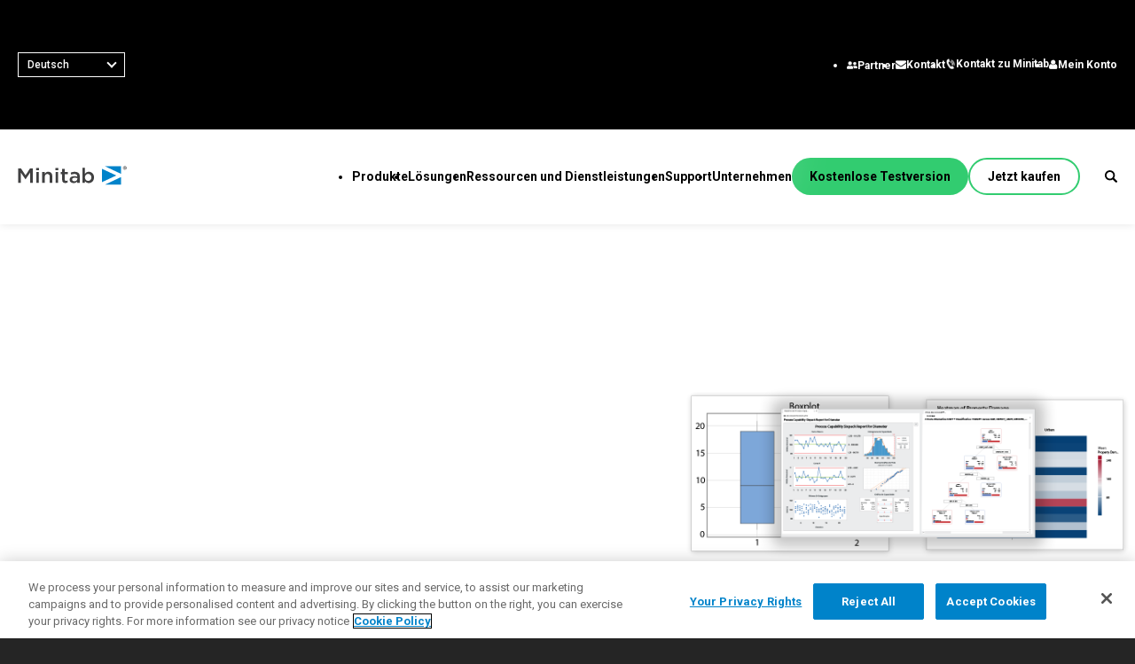

--- FILE ---
content_type: text/html;charset=utf-8
request_url: https://www.minitab.com/de-de/products/minitab/assistant/
body_size: 17992
content:

<!DOCTYPE HTML>
<html lang="de-DE">
    <head>
    <meta charset="UTF-8"/>
    <title>The Assistant | Minitab</title>
    
    
    <meta name="template" content="product-template"/>
    <meta name="viewport" content="width=device-width, initial-scale=1"/>
    

    
    
  
  <script defer="defer" type="text/javascript" src="/.rum/@adobe/helix-rum-js@%5E2/dist/rum-standalone.js"></script>
<link rel="alternate" hreflang="x-default" href="/de-de/products/minitab/assistant/"/>
  
      <link rel="alternate" hreflang="de-de" href="/de-de/products/minitab/assistant/"/>
  
      <link rel="alternate" hreflang="en-us" href="/content/minitab/websites/en-us/products/minitab/assistant"/>
  
      <link rel="alternate" hreflang="fr-fr" href="/content/minitab/websites/fr-fr/products/minitab/assistant"/>
  
      <link rel="alternate" hreflang="es-mx" href="/content/minitab/websites/es-mx/products/minitab/assistant"/>
  
      <link rel="alternate" hreflang="ja-jp" href="/content/minitab/websites/ja-jp/products/minitab/assistant"/>
  
      <link rel="alternate" hreflang="ko-kr" href="/content/minitab/websites/ko-kr/products/minitab/assistant"/>
  
      <link rel="alternate" hreflang="zh-cn" href="/content/minitab/websites/zh-cn/products/minitab/assistant"/>
  
      <link rel="alternate" hreflang="pt-br" href="/content/minitab/websites/pt-br/products/minitab/assistant"/>
  
    

    
<meta name="viewport" content="width=device-width, initial-scale=1"/>

    
    
<link rel="stylesheet" href="/etc.clientlibs/minitab/clientlibs/clientlib-base.lc-cca87ef0a27449e60b58a56f22bdf840-lc.min.css" type="text/css">





<meta name="countryCode" content="US"/>
<script> 
  // Define dataLayer and the gtag function. 
  window.dataLayer = window.dataLayer || []; 
  function gtag(){dataLayer.push(arguments);} 
  
  gtag('set' , 'developer_id.dYWJhMj', true);

  // Default ad_storage to 'denied'. 
  gtag('consent', 'default', { 
        ad_storage: "denied", 
        analytics_storage: "denied", 
        functionality_storage: "denied", 
        personalization_storage: "denied", 
        security_storage: "denied",  
        ad_user_data: "denied",
        ad_personalization: "denied", 
'wait_for_update': 500 

  }); 

</script>

<link rel="canonical" href="https://www.minitab.com/de-de/products/minitab/assistant/"/>





<!-- Google Tag Manager --> 
<script>(
    function(w,d,s,l,i){w[l]=w[l]||[];w[l].push({'gtm.start': new Date().getTime(),event:'gtm.js'});
    var f=d.getElementsByTagName(s)[0],j=d.createElement(s),dl=l!='dataLayer'?'&l='+l:'';j.async=true;j.src='https://www.googletagmanager.com/gtm.js?id='+i+dl;f.parentNode.insertBefore(j,f);
    })
    (window,document,'script','dataLayer','GTM-KLCPH68');
</script> 
<!-- End Google Tag Manager -->

  <!-- OneTrust Cookies Consent Notice start for minitab.com -->


<script src="https://cdn.cookielaw.org/scripttemplates/otSDKStub.js" type="text/javascript" charset="UTF-8" data-domain-script="e962acd9-c4b4-4977-913d-795e7bbb846d"></script>



<!-- Add API Youtube, Vimeo, Vidyard -->
<script async data-src="https://player.vimeo.com/api/player.js" class="optanon-category-C0004"></script>
<script type="text/plain" async id="youtube_iframe" data-src="https://www.youtube.com/iframe_api" class="optanon-category-C0004"></script>
<script type="text/javascript" async src="https://play.Vidyard.com/embed/v4.js"></script>
<script>
 (function(win, doc, style, timeout) {
  var STYLE_ID = 'at-body-style';

  function getParent() {
    return doc.getElementsByTagName('head')[0];
  }

  function addStyle(parent, id, def) {
    if (!parent) {
      return;
    }

    var style = doc.createElement('style');
    style.id = id;
    style.innerHTML = def;
    parent.appendChild(style);
  }

  function removeStyle(parent, id) {
    if (!parent) {
      return;
    }

    var style = doc.getElementById(id);

    if (!style) {
      return;
    }

    parent.removeChild(style);
  }

  addStyle(getParent(), STYLE_ID, style);
  setTimeout(function() {
    removeStyle(getParent(), STYLE_ID);
  }, timeout);
}(window, document, "body {opacity: 1 !important}", 3000));
</script>
<script>
    window.adobeDataLayer = window.adobeDataLayer || [];
    window.adobeDataLayer.push({ event: 'Library Loaded' });
</script>






    
    
    

    

    

<script type="text/javascript">
            if ( !window.CQ_Analytics ) {
                window.CQ_Analytics = {};
            }
            if ( !CQ_Analytics.TestTarget ) {
                CQ_Analytics.TestTarget = {};
            }
            CQ_Analytics.TestTarget.clientCode = 'minitab';
            CQ_Analytics.TestTarget.currentPagePath = '\/content\/minitab\/websites\/de\u002Dde\/products\/minitab\/assistant';
        </script>
    <script src="/etc.clientlibs/cq/testandtarget/clientlibs/testandtarget/parameters.lc-775c9eb7ff4c48025fbe3d707bcf5f55-lc.min.js"></script>
<script src="/etc.clientlibs/clientlibs/granite/jquery.lc-7842899024219bcbdb5e72c946870b79-lc.min.js"></script>
<script src="/etc.clientlibs/cq/personalization/clientlib/personalization/integrations/commons.lc-5370019fd157d93202ac2d6f771f04b8-lc.min.js"></script>
<script src="/etc.clientlibs/cq/testandtarget/clientlibs/testandtarget/atjs-integration.lc-401aa9ea1dd109fe7762186a74ae6c2b-lc.min.js"></script>


    


        <script type="text/javascript" src="//assets.adobedtm.com/f0007c603a35/7d3905926ea7/launch-161215bb34d0.min.js"></script>


    
    
<script src="/etc.clientlibs/minitab/clientlibs/clientlib-dependencies.lc-d41d8cd98f00b204e9800998ecf8427e-lc.min.js"></script>



    
    
<link rel="stylesheet" href="/etc.clientlibs/minitab/clientlibs/clientlib-dependencies.lc-d41d8cd98f00b204e9800998ecf8427e-lc.min.css" type="text/css">
<link rel="stylesheet" href="/etc.clientlibs/minitab/clientlibs/clientlib-site.lc-a89a12619d5e1dcd7a89d8bcd8f9fc4b-lc.min.css" type="text/css">



    

    
    
    
    <!-- OneTrust Cookies Consent Notice start for minitab.com -->
<script type="text/javascript">
window.uetq = window.uetq || [];
window.uetq.push('consent', 'default', {
    'ad_storage': 'denied'
    });
</script>

<script type="text/javascript">
function OptanonWrapper() { 

var consentSettings = _satellite.getVar("onetrust consent: adobe");




if(consentSettings.ecid===true){ //experience cloud ID service
      adobe.optIn.approve('ecid',true);
  }else{adobe.optIn.deny('ecid',true);}
  
  if(consentSettings.aa===true){ //analytics
      adobe.optIn.approve('aa',true);
  }else{adobe.optIn.deny('aa',true);}
  
  if(consentSettings.target===true){ //target, obv
      adobe.optIn.approve('target',true);
  }else{adobe.optIn.deny('target',true);}
  
  adobe.optIn.complete();

$('#otp-toggle').click(function(e) {
e.preventDefault();
OneTrust.ToggleInfoDisplay();

});



if(OnetrustActiveGroups.includes("C0004")){

$('.video__notice').css('display', 'none');
 $('iframe[data-type="youtube"]').css('display', 'block');
 $('.cmp-video__content .video-wrapper[data-videotype="youtube"]').css({"display":"block", "padding-top":"56.25%"});
  	_hsq.push(['doNotTrack', {track: true}]); //enable tracking for user
	
  }else{
  $('.video__notice').css('display', 'block');
  
	if($("iframe[data-type='youtube']:not([data-ot-ignore])")){
	$('iframe[data-type="youtube"]').css('display','none');
		$('.cmp-video__content .video-wrapper[data-videotype="youtube"]').css({"display":"none","padding":"0"});
	}
	else {
	}
	   	_hsq.push(['doNotTrack']); //turn off tracking for the user

	
  
  }

OneTrust.OnConsentChanged(function () {
window.adobeDataLayer.push({"event":"OneTrustGroupsUpdated"});
    if (!window.OnetrustActiveGroups.includes('C0004')) {
		_hsq.push(['doNotTrack']); //turn off tracking for the user
		
    } else {
      _hsq.push(["doNotTrack", {
        track: true
      }]);
	  
	  		//update Microsoft Consent
//window.uetq = window.uetq || [];
window.uetq.push('consent', 'update', {
    'ad_storage': 'granted'
    });
    }
	
  });


}

</script>
<!-- OneTrust Cookies Consent Notice end for minitab.com -->
    
</head>
    
    <body data-languagename="German" data-countryname="Deutschland" class="product-page page basicpage" id="product-page-93f997b63a" data-cmp-data-layer-enabled>
          <!-- Google Tag Manager (noscript) --> 
			<noscript>
			    <iframe src="https://www.googletagmanager.com/ns.html?id=GTM-KLCPH68" height="0" width="0" style="display:none;visibility:hidden"></iframe>
			</noscript>
			<!-- End Google Tag Manager (noscript) --> 
          
          
    
          
        <script>
          window.adobeDataLayer = window.adobeDataLayer || [];
          adobeDataLayer.push({
              page: JSON.parse("{\x22product\u002Dpage\u002D93f997b63a\x22:{\x22@type\x22:\x22minitab\/components\/structure\/product\u002Dpage\x22,\x22repo:modifyDate\x22:\x222025\u002D04\u002D23T18:19:28Z\x22,\x22dc:title\x22:\x22The Assistant\x22,\x22xdm:template\x22:\x22\/conf\/minitab\/settings\/wcm\/templates\/product\u002Dtemplate\x22,\x22xdm:language\x22:\x22de\u002DDE\x22,\x22xdm:tags\x22:[],\x22repo:path\x22:\x22\/content\/minitab\/websites\/de\u002Dde\/products\/minitab\/assistant.html\x22}}"),
              event:'cmp:show',
              eventInfo: {
                  path: 'page.product\u002Dpage\u002D93f997b63a'
              }
          });
        </script>
        
        
            




            



            
<div class="root responsivegrid">


<div class="aem-Grid aem-Grid--12 aem-Grid--default--12 ">
    
    <div class="responsivegrid main-content aem-GridColumn aem-GridColumn--default--12">


<div class="aem-Grid aem-Grid--12 aem-Grid--default--12 ">
    
    <div class="cookietoaster aem-GridColumn aem-GridColumn--default--12">
    


    
</div>
<div class="lightbox aem-GridColumn aem-GridColumn--default--12"><div data-cmp-is="lightbox" class="cmp-lightbox">
	<div class="cmp-lightbox-modal">
		<div class="cmp-lightbox-content">
			<div class="modal-header">
				<i class="hidden-focus" tabindex="0"></i>
				<button data-cmp-is="button" aria-label="Close Modal" class="cmp-lightbox__close-cursor"></button>
			</div>
			<div class="modal-body">
				<div class="content"></div>
				<div class="caption"></div>
			</div>
			<div class="modal-footer">
				<div dir="ltr" class="cmp-lightbox__arrows">
					<button data-cmp-is="button" aria-label="Left Carousel Arrow" class="previous"></button>
					<span class="cmp-carousel__label" aria-hidden="true"></span>
					<button data-cmp-is="button" aria-label="Right Carousel Arrow" class="next"></button>
				</div>
			</div>
			<i class="hidden-focus-footer" tabindex="-1"></i>
		</div>
	</div>
</div>
<div data-cmp-is="lightbox-other" class="cmp-lightbox-other">
	<div class="cmp-lightbox-modal-other">
		<div class="cmp-lightbox-content-other">
			<div class="modal-header-other">
				<i class="hidden-focus-other" tabindex="0"></i>
				<button data-cmp-is="button" aria-label="Close Modal" class="cmp-lightbox__close-cursor-other"></button>
			</div>
			<div class="modal-body-other">
				<div class="content-other">
				</div>
				<div class="caption-other"></div>
			</div>
		</div>
		<i class="hidden-focus-footer" tabindex="-1"></i>
	</div>
</div>


    
</div>
<div class="responsivegrid aem-GridColumn aem-GridColumn--default--12">


<div class="aem-Grid aem-Grid--12 aem-Grid--default--12 ">
    
    <div class="experiencefragment aem-GridColumn aem-GridColumn--default--12">
<div id="experiencefragment-9c322d4e78" class="cmp-experiencefragment cmp-experiencefragment--header">


	<div id="global-header" class="cmp-container dark-text ">
		
		<div class="content-container">
			
			
    
    
        
        <div class="header">
	<div class="cmp-global-header " is="header-bar">
		<div class="cmp-global-header__main">
			<div class="utility-nav">
	<div data-cmp-is="cmp-region-selector" tabindex="0" role="combobox" class="cmp-region-selector" title="Region Selector" data-toggle="dropdown" aria-expanded="false" aria-haspopup="true">
    <div class="cmp-region-selector__text">
        <span class="region-selected">Deutsch</span>
        <i></i>
    </div>
    <div class="cmp-region-selector__countries">
        <ul class="region-group">
            
                
                <li class="region-item" data-language="en-US">
                    <a class="cmp-region-selector__link" tabindex="0" href="/en-us/products/minitab/assistant/?locale=en-US" target="_self">English</a>
                </li>
            
                
                <li class="region-item" data-language="fr-FR">
                    <a class="cmp-region-selector__link" tabindex="0" href="/fr-fr/products/minitab/assistant/?locale=fr-FR" target="_self">Français</a>
                </li>
            
                
                <li class="region-item" data-language="pt-BR">
                    <a class="cmp-region-selector__link" tabindex="0" href="/pt-br/products/minitab/assistant/?locale=pt-BR" target="_self">Português</a>
                </li>
            
                
                <li class="region-item" data-language="es-MX">
                    <a class="cmp-region-selector__link" tabindex="0" href="/es-mx/products/minitab/assistant/?locale=es-MX" target="_self">Español</a>
                </li>
            
                
                <li class="region-item" data-language="ja-JP">
                    <a class="cmp-region-selector__link" tabindex="0" href="/ja-jp/products/minitab/assistant/?locale=ja-JP" target="_self">日本語</a>
                </li>
            
                
                <li class="region-item" data-language="ko-KR">
                    <a class="cmp-region-selector__link" tabindex="0" href="/ko-kr/products/minitab/assistant/?locale=ko-KR" target="_self">한국어</a>
                </li>
            
                
                <li class="region-item" data-language="zh-CN">
                    <a class="cmp-region-selector__link" tabindex="0" href="/zh-cn/products/minitab/assistant/?locale=zh-CN" target="_self">中文（简体）</a>
                </li>
            
            
        </ul>
    </div>
</div>

    

	<ul class="utility-nav__list">
		<li>
			<a href="/de-de/company/partners/" target="_self">
				<figure>
					<img src="/content/dam/minitab/icons/utility-nav-icons/Partners.png" alt="Icon Partner" data-ot-ignore/>
				</figure>
				<span>Partner</span>
			</a>
		</li>
	
		<li>
			<a href="/de-de/company/contact-us/" target="_self">
				<figure>
					<img src="/content/dam/minitab/icons/utility-nav-icons/Contact.png" alt="Icon Kontakt" data-ot-ignore/>
				</figure>
				<span>Kontakt</span>
			</a>
		</li>
	
		<li>
			<a href="/de-de/talk-to-minitab/" target="_self">
				<figure>
					<img src="/content/dam/minitab/icons/utility-nav-icons/phoneicon-white.png" alt="Icon Kontakt zu Minitab" data-ot-ignore/>
				</figure>
				<span>Kontakt zu Minitab</span>
			</a>
		</li>
	
		<li>
			<a href="https://licensing.minitab.com/account/manage" target="_self">
				<figure>
					<img src="/content/dam/minitab/icons/utility-nav-icons/MyAcct.png" alt="Icon Mein Konto" data-ot-ignore/>
				</figure>
				<span>Mein Konto</span>
			</a>
		</li>
	</ul>
</div>

    


			<button type="button" class="hamburger-menu" aria-label="Navigation Menu">
				<span></span>
				<span></span>
			</button>
			<a href="/de-de/" class="logo" aria-label="Home Page">
				<img src="/content/dam/minitab/logos/minitab-corp-logo.svg" alt="Minitab" class="main-logo" data-ot-ignore/>
				
			</a>
			<div class="cmp-global-header__main-nav">
				
<nav id="nav-5f51afb4cc" class="cmp-navigation" itemscope itemtype="http://schema.org/SiteNavigationElement" data-cmp-data-layer="{&#34;nav-5f51afb4cc&#34;:{&#34;@type&#34;:&#34;minitab/components/nav&#34;,&#34;repo:modifyDate&#34;:&#34;2023-03-08T22:17:40Z&#34;}}" role="navigation">
	
		<ul role="menu" class="nav-list">
			
	
		<li role="presentation" class="has-children">
			
	<a role="menuitem" href="/de-de/products/">
		<span>Produkte</span>
	</a>

			
				
			
				
			
				
			
				
			
				
			
				
			
				
			
				
			
				
			
				
			
				
			
				
			
			<div class="nav-list-dropdown single-col is-large">
				<div class="sub-list">
					<button class="back-button" type="button" aria-label="Zurück">Zurück</button>
					
	<a role="menuitem" href="/de-de/products/">
		<span>Produkte</span>
	</a>

					<div class="sub-list-row">
						
						<a href="/de-de/products/" class="view-all">Alle Produkte</a>
						
	
	
		
		
			<ul role="menu">
					
					
	
	
		<li role="presentation">
			
	<a role="menuitem" href="/de-de/products/minitab-solution-center/">
		<span>Minitab Solution Center</span>
	</a>

			
		</li>
	
	

					
					
	
	
		<li role="presentation">
			
	<a role="menuitem" href="/de-de/products/minitab/">
		<span>Minitab Statistical Software</span>
	</a>

			
		</li>
	
	

					
					
	
	
		<li role="presentation">
			
	<a role="menuitem" href="/de-de/products/connect/">
		<span>Minitab Connect</span>
	</a>

			
		</li>
	
	

					
					
	
	
		<li role="presentation">
			
	<a role="menuitem" href="/de-de/products/model-ops/">
		<span>Minitab Model Ops</span>
	</a>

			
		</li>
	
	

					
					
	
	
		<li role="presentation">
			
	<a role="menuitem" href="/de-de/products/education-hub/">
		<span>Minitab Education Hub</span>
	</a>

			
		</li>
	
	

					
					
	
	
		<li role="presentation">
			
	<a role="menuitem" href="/de-de/products/engage/">
		<span>Minitab Engage</span>
	</a>

			
		</li>
	
	

					
					
	
	
		<li role="presentation">
			
	<a role="menuitem" href="/de-de/products/workspace/">
		<span>Minitab Workspace</span>
	</a>

			
		</li>
	
	

					
					
	
	
		<li role="presentation">
			
	<a role="menuitem" href="/de-de/products/real-time-spc/">
		<span>Real-Time SPC</span>
	</a>

			
		</li>
	
	

					
					
	
	
		<li role="presentation">
			
	<a role="menuitem" href="/de-de/products/prolink/">
		<span>Prolink Datenerfassung und SPC</span>
	</a>

			
		</li>
	
	

					
					
	
	
		<li role="presentation">
			
	<a role="menuitem" href="/de-de/products/scytec-data-collection-and-oee/">
		<span>Scytec-Datenerfassung und OEE</span>
	</a>

			
		</li>
	
	

					
					
	
	
		<li role="presentation">
			
	<a role="menuitem" href="/de-de/products/simul8/">
		<span>Simul8 Diskrete Ereignissimulation</span>
	</a>

			
		</li>
	
	

					
					
	
	
		<li role="presentation">
			
	<a role="menuitem" href="/de-de/products/spm/">
		<span>SPM</span>
	</a>

			
		</li>
	
	

				
			</ul>
		
	

					</div>
				</div>
			</div>
		</li>
	
	
	

		
			
	
		<li role="presentation" class="has-children">
			
	<a role="menuitem" href="/de-de/solutions/">
		<span>Lösungen</span>
	</a>

			
				
			
				
			
				
			
				
			
			<div class="nav-list-dropdown multi-col is-large">
				<div class="sub-list">
					<button class="back-button" type="button" aria-label="Zurück">Zurück</button>
					
	<a role="menuitem" href="/de-de/solutions/">
		<span>Lösungen</span>
	</a>

					<div class="sub-list-row">
						
						<a href="/de-de/solutions/" class="view-all"> Alle Lösungen</a>
						
	
	
		
			
				<ul role="menu">
					
	
	
		<li role="presentation">
			
	<a role="menuitem" href="/de-de/solutions/analytics/">
		<span>Analytik</span>
	</a>

			
	
	
		
		
			
					
					
	
	
	
		<li role="presentation">
			
	<a role="menuitem" href="/de-de/solutions/analytics/statistical-analysis-predictive-analytics/">
		<span>Statistik und prädiktive Analysen</span>
	</a>

		</li>
	

					
					
	
	
	
		<li role="presentation">
			
	<a role="menuitem" href="/de-de/solutions/analytics/data-science-machine-learning/">
		<span>Datenwissenschaft und maschinelles Lernen</span>
	</a>

		</li>
	

					
					
	
	
	
		<li role="presentation">
			
	<a role="menuitem" href="/de-de/solutions/analytics/business-analytics-intelligence/">
		<span>Business Analytics und Intelligence</span>
	</a>

		</li>
	

					
					
	
	
	
		<li role="presentation">
			
	<a role="menuitem" href="/de-de/solutions/analytics/statistical-process-control/">
		<span>Statistische Prozesskontrolle</span>
	</a>

		</li>
	

					
					
	
	
	
		<li role="presentation">
			
	<a role="menuitem" href="/de-de/solutions/analytics/quality-analytics/">
		<span> Qualitätsanalytik</span>
	</a>

		</li>
	

					
					
	
	
	
		<li role="presentation">
			
	<a role="menuitem" href="/de-de/solutions/analytics/live-analytics/">
		<span>Live Analytics</span>
	</a>

		</li>
	

					
					
	
	
	
		<li role="presentation">
			
	<a role="menuitem" href="/de-de/solutions/analytics/reliability/">
		<span>Zuverlässigkeits- und Lebensdatenanalyse</span>
	</a>

		</li>
	

					
					
	
	
	
		<li role="presentation">
			
	<a role="menuitem" href="/de-de/solutions/analytics/discrete-events-simulation/">
		<span>Diskrete Ereignissimulation</span>
	</a>

		</li>
	

					
					
	
	
	
		<li role="presentation">
			
	<a role="menuitem" href="/de-de/solutions/analytics/process-mining/">
		<span>Process Mining</span>
	</a>

		</li>
	

				
			
		
	

		</li>
	
	

				</ul>
			
				<ul role="menu">
					
	
	
		<li role="presentation">
			
	<a role="menuitem" href="/de-de/solutions/key-capabilities/">
		<span>Wesentliche Fähigkeiten</span>
	</a>

			
	
	
		
		
			
					
					
	
	
	
		<li role="presentation">
			
	<a role="menuitem" href="/de-de/solutions/key-capabilities/continuous-improvement/">
		<span>Kontinuierliche Verbesserung</span>
	</a>

		</li>
	

					
					
	
	
	
		<li role="presentation">
			
	<a role="menuitem" href="/de-de/solutions/key-capabilities/data-integration-data-prep/">
		<span>Datenintegration und Datenvorbereitung</span>
	</a>

		</li>
	

					
					
	
	
	
		<li role="presentation">
			
	<a role="menuitem" href="/de-de/solutions/key-capabilities/diagramming-mind-mapping/">
		<span>Diagramme und Mindmapping</span>
	</a>

		</li>
	

					
					
	
	
	
		<li role="presentation">
			
	<a role="menuitem" href="/de-de/solutions/key-capabilities/digital-twins/">
		<span>Digitale Zwillinge</span>
	</a>

		</li>
	

					
					
	
	
	
		<li role="presentation">
			
	<a role="menuitem" href="/de-de/solutions/key-capabilities/model-deployment-ml-ops/">
		<span>Model und ML Ops</span>
	</a>

		</li>
	

					
					
	
	
	
		<li role="presentation">
			
	<a role="menuitem" href="/de-de/solutions/key-capabilities/innovation-project-management/">
		<span>Innovations- und Projektmanagement</span>
	</a>

		</li>
	

					
					
	
	
	
		<li role="presentation">
			
	<a role="menuitem" href="/de-de/solutions/key-capabilities/process-excellence/">
		<span>Exzellente Prozesse: Erkennen, Korrigieren und Verhindern</span>
	</a>

		</li>
	

					
					
	
	
	
		<li role="presentation">
			
	<a role="menuitem" href="/de-de/solutions/key-capabilities/automated-data-collection/">
		<span>Automatisierte Datenerfassung</span>
	</a>

		</li>
	

					
					
	
	
	
		<li role="presentation">
			
	<a role="menuitem" href="/de-de/solutions/key-capabilities/real-time-shop-floor/">
		<span>Automatisierte Datenerfassung in der Fertigung</span>
	</a>

		</li>
	

				
			
		
	

		</li>
	
	

				</ul>
			
				<ul role="menu">
					
	
	
		<li role="presentation">
			
	<a role="menuitem" href="/de-de/solutions/industry/">
		<span>Branchenlösungen von Minitab</span>
	</a>

			
	
	
		
		
			
					
					
	
	
	
		<li role="presentation">
			
	<a role="menuitem" href="/de-de/solutions/industry/academic/">
		<span>Lehre
</span>
	</a>

		</li>
	

					
					
	
	
	
		<li role="presentation">
			
	<a role="menuitem" href="/de-de/solutions/industry/energy-resources/">
		<span>Energie und natürliche Ressourcen</span>
	</a>

		</li>
	

					
					
	
	
	
		<li role="presentation">
			
	<a role="menuitem" href="/de-de/solutions/industry/government/">
		<span>Behörden und öffentlicher Sektor</span>
	</a>

		</li>
	

					
					
	
	
	
		<li role="presentation">
			
	<a role="menuitem" href="/de-de/solutions/industry/healthcare/">
		<span>Gesundheitswesen</span>
	</a>

		</li>
	

					
					
	
	
	
		<li role="presentation">
			
	<a role="menuitem" href="/de-de/solutions/industry/insurance/">
		<span>Versicherung</span>
	</a>

		</li>
	

					
					
	
	
	
		<li role="presentation">
			
	<a role="menuitem" href="/de-de/solutions/industry/manufacturing-industrial/">
		<span>Fertigung und Industrie</span>
	</a>

		</li>
	

					
					
	
	
	
		<li role="presentation">
			
	<a role="menuitem" href="/de-de/solutions/industry/service-industries/">
		<span>Dienstleistungen</span>
	</a>

		</li>
	

					
					
	
	
	
		<li role="presentation">
			
	<a role="menuitem" href="/de-de/solutions/industry/software-technology/">
		<span>Software und Technologie</span>
	</a>

		</li>
	

					
					
	
	
	
		<li role="presentation">
			
	<a role="menuitem" href="/de-de/solutions/industry/construction/">
		<span>Baugewerbe</span>
	</a>

		</li>
	

				
			
		
	

		</li>
	
	

				</ul>
			
				<ul role="menu">
					
	
	
		<li role="presentation">
			
	<a role="menuitem" href="/de-de/solutions/role/">
		<span>Nach Funktion/Rolle</span>
	</a>

			
	
	
		
		
			
					
					
	
	
	
		<li role="presentation">
			
	<a role="menuitem" href="/de-de/solutions/role/engineering/">
		<span>Engineering</span>
	</a>

		</li>
	

					
					
	
	
	
		<li role="presentation">
			
	<a role="menuitem" href="/de-de/solutions/role/business-analysts/">
		<span>Businessanalysten</span>
	</a>

		</li>
	

					
					
	
	
	
		<li role="presentation">
			
	<a role="menuitem" href="/de-de/solutions/role/information-technology/">
		<span>Informationstechnologie</span>
	</a>

		</li>
	

					
					
	
	
	
		<li role="presentation">
			
	<a role="menuitem" href="/de-de/solutions/role/supply-chain/">
		<span>Lieferkette</span>
	</a>

		</li>
	

					
					
	
	
	
		<li role="presentation">
			
	<a role="menuitem" href="/de-de/solutions/role/customer-service-contact-center/">
		<span>Kundendienst und Kundenkontaktcenter</span>
	</a>

		</li>
	

					
					
	
	
	
		<li role="presentation">
			
	<a role="menuitem" href="/de-de/solutions/role/human-resources/">
		<span>Personalwesen</span>
	</a>

		</li>
	

					
					
	
	
	
		<li role="presentation">
			
	<a role="menuitem" href="/de-de/solutions/role/marketing/">
		<span>Analyse von Marketingdaten</span>
	</a>

		</li>
	

					
					
	
	
	
		<li role="presentation">
			
	<a role="menuitem" href="/de-de/solutions/role/research-and-development/">
		<span>Forschung und Entwicklung</span>
	</a>

		</li>
	

				
			
		
	

		</li>
	
	

				</ul>
			
		
		
	

					</div>
				</div>
			</div>
		</li>
	
	
	

		
			
	
		<li role="presentation" class="has-children">
			
	<a role="menuitem" href="/de-de/resources-services/">
		<span>Ressourcen und Dienstleistungen</span>
	</a>

			
				
			
				
			
			<div class="nav-list-dropdown multi-col ">
				<div class="sub-list">
					<button class="back-button" type="button" aria-label="Zurück">Zurück</button>
					
	<a role="menuitem" href="/de-de/resources-services/">
		<span>Ressourcen und Dienstleistungen</span>
	</a>

					<div class="sub-list-row">
						
						<a href="/de-de/resources-services/" class="view-all">Alle Ressourcen und Dienstleistungen</a>
						
	
	
		
			
				<ul role="menu">
					
	
	
		<li role="presentation">
			
	<a role="menuitem" href="/de-de/resources-services/resources/">
		<span>Ressourcen</span>
	</a>

			
	
	
		
		
			
					
					
	
	
	
		<li role="presentation">
			
	<a role="menuitem" href="/de-de/resources-services/resources/case-studies/">
		<span>Fallstudien</span>
	</a>

		</li>
	

					
					
	
	
	
		<li role="presentation">
			
	<a role="menuitem" href="/de-de/resources-services/resources/blog/">
		<span>Blog</span>
	</a>

		</li>
	

					
					
	
	
	
		<li role="presentation">
			
	<a role="menuitem" href="/de-de/resources-services/resources/ebooks-and-white-papers/">
		<span>E-Books und Whitepapers</span>
	</a>

		</li>
	

					
					
	
	
	
		<li role="presentation">
			
	<a role="menuitem" href="/de-de/resources-services/resources/data-set/">
		<span>Datensätze</span>
	</a>

		</li>
	

					
					
	
	
	
		<li role="presentation">
			
	<a role="menuitem" href="/de-de/resources-services/resources/events/">
		<span>Webinare und Veranstaltungen</span>
	</a>

		</li>
	

					
					
	
	
	
		<li role="presentation">
			
	<a role="menuitem" href="/de-de/resources-services/resources/education-hub/">
		<span>Education Hub</span>
	</a>

		</li>
	

				
			
		
	

		</li>
	
	

				</ul>
			
				<ul role="menu">
					
	
	
		<li role="presentation">
			
	<a role="menuitem" href="/de-de/resources-services/services/">
		<span>Dienstleistungen</span>
	</a>

			
	
	
		
		
			
					
					
	
	
	
		<li role="presentation">
			
	<a role="menuitem" href="/de-de/resources-services/services/training/">
		<span>Schulungen</span>
	</a>

		</li>
	

					
					
	
	
	
		<li role="presentation">
			
	<a role="menuitem" href="/de-de/resources-services/services/deployment/">
		<span>Bereitstellung</span>
	</a>

		</li>
	

					
					
	
	
	
		<li role="presentation">
			
	<a role="menuitem" href="/de-de/resources-services/services/self-paced-learning/">
		<span>Selbststudium</span>
	</a>

		</li>
	

					
					
	
	
	
		<li role="presentation">
			
	<a role="menuitem" href="/de-de/resources-services/services/continuing-education/">
		<span>Weiterbildung</span>
	</a>

		</li>
	

					
					
	
	
	
		<li role="presentation">
			
	<a role="menuitem" href="/de-de/resources-services/services/consulting/">
		<span>Beratung</span>
	</a>

		</li>
	

				
			
		
	

		</li>
	
	

				</ul>
			
		
		
	

					</div>
				</div>
			</div>
		</li>
	
	
	

		
			
	
		<li role="presentation" class="has-children">
			
	<a role="menuitem" href="/de-de/support/">
		<span>Support</span>
	</a>

			
				
			
				
			
				
			
				
			
				
			
				
			
				
			
				
			
				
			
			<div class="nav-list-dropdown single-col is-large">
				<div class="sub-list">
					<button class="back-button" type="button" aria-label="Zurück">Zurück</button>
					
	<a role="menuitem" href="/de-de/support/">
		<span>Support</span>
	</a>

					<div class="sub-list-row">
						
						<a href="/de-de/support/" class="view-all">Technischer Support</a>
						
	
	
		
		
			<ul role="menu">
					
					
	
	
		<li role="presentation">
			
	<a role="menuitem" href="/de-de/support/subscriptions-and-activation/">
		<span>Abonnements und Aktivierung</span>
	</a>

			
		</li>
	
	

					
					
	
	
		<li role="presentation">
			
	<a role="menuitem" href="/de-de/support/quick-start/">
		<span>Minitab Quick Start</span>
	</a>

			
		</li>
	
	

					
					
	
	
		<li role="presentation">
			
	<a role="menuitem" href="/de-de/support/training/">
		<span>Schulungen </span>
	</a>

			
		</li>
	
	

					
					
	
	
		<li role="presentation">
			
	<a role="menuitem" href="/de-de/support/installation/">
		<span>Installationssupport</span>
	</a>

			
		</li>
	
	

					
					
	
	
		<li role="presentation">
			
	<a role="menuitem" href="/de-de/support/videos/">
		<span>Support-Videos</span>
	</a>

			
		</li>
	
	

					
					
	
	
		<li role="presentation">
			
	<a role="menuitem" href="/de-de/support/documents/">
		<span>Support-Dokumentation</span>
	</a>

			
		</li>
	
	

					
					
	
	
		<li role="presentation">
			
	<a role="menuitem" href="/de-de/support/software-updates/">
		<span>Softwareupdates</span>
	</a>

			
		</li>
	
	

					
					
	
	
		<li role="presentation">
			
	<a role="menuitem" href="/de-de/support/downloads/">
		<span>Produktdownloads</span>
	</a>

			
		</li>
	
	

					
					
	
	
		<li role="presentation">
			
	<a role="menuitem" href="/de-de/support/policy/">
		<span>Support-Richtlinie</span>
	</a>

			
		</li>
	
	

				
			</ul>
		
	

					</div>
				</div>
			</div>
		</li>
	
	
	

		
			
	
		<li role="presentation" class="has-children">
			
	<a role="menuitem" href="/de-de/company/">
		<span>Unternehmen</span>
	</a>

			
				
			
				
			
				
			
				
			
				
			
				
			
				
			
			<div class="nav-list-dropdown single-col is-large">
				<div class="sub-list">
					<button class="back-button" type="button" aria-label="Zurück">Zurück</button>
					
	<a role="menuitem" href="/de-de/company/">
		<span>Unternehmen</span>
	</a>

					<div class="sub-list-row">
						
						<a href="/de-de/company/" class="view-all">Unternehmen</a>
						
	
	
		
		
			<ul role="menu">
					
					
	
	
		<li role="presentation">
			
	<a role="menuitem" href="/de-de/company/our-company/">
		<span>Über uns</span>
	</a>

			
		</li>
	
	

					
					
	
	
		<li role="presentation">
			
	<a role="menuitem" href="/de-de/company/leadership-team/">
		<span>Führungsteam</span>
	</a>

			
		</li>
	
	

					
					
	
	
		<li role="presentation">
			
	<a role="menuitem" href="/de-de/company/partners/">
		<span>Partner</span>
	</a>

			
		</li>
	
	

					
					
	
	
		<li role="presentation">
			
	<a role="menuitem" href="/de-de/company/careers/">
		<span>Karriere</span>
	</a>

			
		</li>
	
	

					
					
	
	
		<li role="presentation">
			
	<a role="menuitem" href="/de-de/company/contact-us/">
		<span>Kontakt</span>
	</a>

			
		</li>
	
	

					
					
	
	
		<li role="presentation">
			
	<a role="menuitem" href="/de-de/company/press-releases/">
		<span>Neuigkeiten</span>
	</a>

			
		</li>
	
	

					
					
	
	
		<li role="presentation">
			
	<a role="menuitem" href="/de-de/company/minitab-merchandise/">
		<span>Minitab-Waren</span>
	</a>

			
		</li>
	
	

				
			</ul>
		
	

					</div>
				</div>
			</div>
		</li>
	
	
	

		</ul>
	
	
</nav>

    


				
				<div class="main-nav_ctas">
				

	<div class="button-container   left  ">
		<a class="cmp-button cmp-button__shimmer-grn-pill  " href="/de-de/products/minitab-solution-center/free-trial/" id="navtrial" aria-label="Kostenlose Testversion" data-cmp-data-layer="{&#34;navtrial&#34;:{&#34;@type&#34;:&#34;minitab/components/button&#34;,&#34;repo:modifyDate&#34;:&#34;2025-10-15T19:19:43Z&#34;,&#34;xdm:linkURL&#34;:&#34;/de-de/products/minitab-solution-center/free-trial.html/&#34;}}">
			<span class="cmp-button__text">Kostenlose Testversion</span>
		</a>
	</div>



    

				

	<div class="button-container   left  ">
		<a class="cmp-button cmp-button__highlight__grn-trans " href="/de-de/try-buy/" id="navbuy" aria-label="Jetzt kaufen" data-cmp-data-layer="{&#34;navbuy&#34;:{&#34;@type&#34;:&#34;minitab/components/button&#34;,&#34;repo:modifyDate&#34;:&#34;2025-10-15T19:20:41Z&#34;,&#34;xdm:linkURL&#34;:&#34;/de-de/try-buy.html/&#34;}}">
			<span class="cmp-button__text">Jetzt kaufen</span>
		</a>
	</div>



    

				</div>
			</div>
			<div class="cmp-search " id="custom-search--638376748">
    
    
    <form role="application" class="cmp-search__form" data-cmp-hook-search="form" method="get" autocomplete="off" action="https://www.minitab.com/de-de/search" data-qp="q">
		<div class="cmp-search__field">
			<span class="cmp-search__loading-indicator" data-cmp-hook-search="loadingIndicator"></span>
			<div class="cmp-search__block">
				<button type="submit" class="cmp-search__submit" aria-label="Search">
					<svg version="1.1" xmlns="http://www.w3.org/2000/svg" xmlns:xlink="http://www.w3.org/1999/xlink" x="0px" y="0px" viewBox="0 0 118.783 118.783" style="enable-background:new 0 0 118.783 118.783;" xml:space="preserve">
						<g>
							<path d="M115.97,101.597L88.661,74.286c4.64-7.387,7.333-16.118,7.333-25.488c0-26.509-21.49-47.996-47.998-47.996
								S0,22.289,0,48.798c0,26.51,21.487,47.995,47.996,47.995c10.197,0,19.642-3.188,27.414-8.605l26.984,26.986
								c1.875,1.873,4.333,2.806,6.788,2.806c2.458,0,4.913-0.933,6.791-2.806C119.72,111.423,119.72,105.347,115.97,101.597z
								M47.996,81.243c-17.917,0-32.443-14.525-32.443-32.443s14.526-32.444,32.443-32.444c17.918,0,32.443,14.526,32.443,32.444
								S65.914,81.243,47.996,81.243z"/>
						</g>
					</svg>
				</button>
				<input class="cmp-search__input" data-cmp-hook-search="input" type="text" aria-label="search this site" name="q" placeholder="Diese Site durchsuchen" role="combobox" aria-autocomplete="list" aria-haspopup="true" aria-invalid="false" aria-expanded="false"/>
			</div>
		</div>
	</form>
	<button type="button" class="cmp-search__icon" data-cmp-hook-search="icon" role="button" aria-label="Diese Site durchsuchen">
		<svg version="1.1" xmlns="http://www.w3.org/2000/svg" xmlns:xlink="http://www.w3.org/1999/xlink" x="0px" y="0px" viewBox="0 0 118.783 118.783" style="enable-background:new 0 0 118.783 118.783;" xml:space="preserve">
			<g>
				<path d="M115.97,101.597L88.661,74.286c4.64-7.387,7.333-16.118,7.333-25.488c0-26.509-21.49-47.996-47.998-47.996
					S0,22.289,0,48.798c0,26.51,21.487,47.995,47.996,47.995c10.197,0,19.642-3.188,27.414-8.605l26.984,26.986
					c1.875,1.873,4.333,2.806,6.788,2.806c2.458,0,4.913-0.933,6.791-2.806C119.72,111.423,119.72,105.347,115.97,101.597z
					M47.996,81.243c-17.917,0-32.443-14.525-32.443-32.443s14.526-32.444,32.443-32.444c17.918,0,32.443,14.526,32.443,32.444
					S65.914,81.243,47.996,81.243z"/>
			</g>
		</svg>
	</button>
    
</div>

			
		</div>
	</div>
</div>
<div class="lightbox"><div data-cmp-is="lightbox" class="cmp-lightbox">
	<div class="cmp-lightbox-modal">
		<div class="cmp-lightbox-content">
			<div class="modal-header">
				<i class="hidden-focus" tabindex="0"></i>
				<button data-cmp-is="button" aria-label="Close Modal" class="cmp-lightbox__close-cursor"></button>
			</div>
			<div class="modal-body">
				<div class="content"></div>
				<div class="caption"></div>
			</div>
			<div class="modal-footer">
				<div dir="ltr" class="cmp-lightbox__arrows">
					<button data-cmp-is="button" aria-label="Left Carousel Arrow" class="previous"></button>
					<span class="cmp-carousel__label" aria-hidden="true"></span>
					<button data-cmp-is="button" aria-label="Right Carousel Arrow" class="next"></button>
				</div>
			</div>
			<i class="hidden-focus-footer" tabindex="-1"></i>
		</div>
	</div>
</div>
<div data-cmp-is="lightbox-other" class="cmp-lightbox-other">
	<div class="cmp-lightbox-modal-other">
		<div class="cmp-lightbox-content-other">
			<div class="modal-header-other">
				<i class="hidden-focus-other" tabindex="0"></i>
				<button data-cmp-is="button" aria-label="Close Modal" class="cmp-lightbox__close-cursor-other"></button>
			</div>
			<div class="modal-body-other">
				<div class="content-other">
				</div>
				<div class="caption-other"></div>
			</div>
		</div>
		<i class="hidden-focus-footer" tabindex="-1"></i>
	</div>
</div>


    
</div>

        
    

		</div>
	</div>
</div>

    
</div>
<div class="iparsys parsys aem-GridColumn aem-GridColumn--default--12"><div class="section"><div class="new"></div>
</div><div class="iparys_inherited"><div class="iparsys parsys"></div>
</div>
</div>
<div class="hero aem-GridColumn aem-GridColumn--default--12"> 
<div class="cmp-hero hero-image  " aria-label="Page Hero Header">
	<div class="cmp-hero__background" role="img" style="--browserImage:url(/content/dam/www/en/images/hero-images/product-hero-images/Minitab_MSS_Product_Detail_Hero_2880x700.jpg);--mobileImage:url(/content/dam/www/en/images/hero-images/product-hero-images/Minitab_MSS_ProductDetail_Hero_mobile_750x1100.jpg);" aria-label="Hero Background">
	</div>
	<div class="cmp-hero__container content-container">
		<div class="cmp-hero__content">
			<div class="breadcrumb">
<nav id="breadcrumb-3d55490066" class="cmp-breadcrumb" aria-label="Breadcrumb" data-cmp-data-layer="{&#34;breadcrumb-3d55490066&#34;:{&#34;@type&#34;:&#34;minitab/components/breadcrumb&#34;,&#34;repo:modifyDate&#34;:&#34;2025-04-23T18:19:27Z&#34;}}">
    <ol class="cmp-breadcrumb__list" itemscope itemtype="http://schema.org/BreadcrumbList">
        <li class="cmp-breadcrumb__item" data-cmp-data-layer="{&#34;breadcrumb-3d55490066-item-4a9a0321ef&#34;:{&#34;@type&#34;:&#34;minitab/components/breadcrumb/item&#34;,&#34;repo:modifyDate&#34;:&#34;2022-11-11T21:22:58Z&#34;,&#34;dc:title&#34;:&#34;Startseite&#34;,&#34;xdm:linkURL&#34;:&#34;/de-de.html/&#34;}}" itemprop="itemListElement" itemscope itemtype="http://schema.org/ListItem">
            <a href="/de-de/" class="cmp-breadcrumb__item-link" itemprop="item" data-cmp-clickable>
                <span itemprop="name">Startseite</span>
            </a>
            <meta itemprop="position" content="1"/>
        </li>
    
        <li class="cmp-breadcrumb__item" data-cmp-data-layer="{&#34;breadcrumb-3d55490066-item-fd8e2ed474&#34;:{&#34;@type&#34;:&#34;minitab/components/breadcrumb/item&#34;,&#34;repo:modifyDate&#34;:&#34;2022-11-11T21:22:58Z&#34;,&#34;dc:title&#34;:&#34;Produkte&#34;,&#34;xdm:linkURL&#34;:&#34;/de-de/products.html/&#34;}}" itemprop="itemListElement" itemscope itemtype="http://schema.org/ListItem">
            <a href="/de-de/products/" class="cmp-breadcrumb__item-link" itemprop="item" data-cmp-clickable>
                <span itemprop="name">Produkte</span>
            </a>
            <meta itemprop="position" content="2"/>
        </li>
    
        <li class="cmp-breadcrumb__item" data-cmp-data-layer="{&#34;breadcrumb-3d55490066-item-9c82570145&#34;:{&#34;@type&#34;:&#34;minitab/components/breadcrumb/item&#34;,&#34;repo:modifyDate&#34;:&#34;2022-11-11T21:22:58Z&#34;,&#34;dc:title&#34;:&#34;Minitab Statistical Software&#34;,&#34;xdm:linkURL&#34;:&#34;/de-de/products/minitab.html/&#34;}}" itemprop="itemListElement" itemscope itemtype="http://schema.org/ListItem">
            <a href="/de-de/products/minitab/" class="cmp-breadcrumb__item-link" itemprop="item" data-cmp-clickable>
                <span itemprop="name">Minitab Statistical Software</span>
            </a>
            <meta itemprop="position" content="3"/>
        </li>
    </ol>
</nav>

    
</div>

			
			
			<h1 class="cmp-hero__title"><p>Der Assistent</p>
</h1>
			<div class="cmp-hero__subText large-copy"><p>MINITAB STATISTICAL SOFTWARE</p>
<p> </p>
</div>
			
			
					
			
			
		</div>
		
		

		<div class="cmp-hero__image-container">
			<div data-cmp-is="image" data-cmp-lazythreshold="0" data-cmp-src="/de-de/products/minitab/assistant/_jcr_content/root/container/container/hero_copy_copy_copy_/image/.coreimg.85{.width}.png/1745432367758/mss-prodimgv2.png" data-cmp-selectOptions="original" data-asset="/content/dam/www/en/images/hero-images/product-hero-images/MSS-ProdImgv2.png" data-cmp-include-lightbox="false" id="image-f6e27d9bfd" data-cmp-data-layer="{&#34;image-f6e27d9bfd&#34;:{&#34;@type&#34;:&#34;minitab/components/image&#34;,&#34;repo:modifyDate&#34;:&#34;2025-04-23T18:19:27Z&#34;,&#34;image&#34;:{&#34;repo:id&#34;:&#34;42fc1ee0-9ae6-4973-b5f7-f0495069155b&#34;,&#34;repo:modifyDate&#34;:&#34;2025-02-11T21:11:23Z&#34;,&#34;@type&#34;:&#34;image/png&#34;,&#34;repo:path&#34;:&#34;/content/dam/www/en/images/hero-images/product-hero-images/MSS-ProdImgv2.png&#34;,&#34;xdm:tags&#34;:[&#34;properties:orientation/landscape&#34;],&#34;xdm:smartTags&#34;:{&#34;diagram&#34;:0.883,&#34;business photography&#34;:0.836,&#34;simulation&#34;:0.763}}}}" class="cmp-image  padding-block-20 center" itemscope itemtype="http://schema.org/ImageObject">
	
		
	<img tabindex="-1" src="/de-de/products/minitab/assistant/_jcr_content/root/container/container/hero_copy_copy_copy_/image/.coreimg.png/1745432367758/mss-prodimgv2.png" class="cmp-image__image " itemprop="contentUrl" data-cmp-hook-image="image" data-ot-ignore alt role="presentation"/>

	
</div>

    




		</div>
		
	</div>
	
</div>


    

</div>
<div class="experiencefragment aem-GridColumn aem-GridColumn--default--12">
<div id="experiencefragment-60b048b747" class="cmp-experiencefragment cmp-experiencefragment--sub-navigation---mss">


	<div id="MSS_Subnav_DE" class="cmp-container dark-text " style="background-color:#000000;">
		
		<div class="content-container">
			
	
	


<div class="aem-Grid aem-Grid--12 aem-Grid--default--12 ">
    
    <div class="sub-navigation aem-GridColumn aem-GridColumn--default--12">
<div class="cmp-sub-navigation ">
    

    <ul class="list-sub-navigation list-contain-link-dropdown sub-nav-owl-carousel owl-carousel">
        <li class="list-sub-navigation-item not-static-button">
            <div class="button-container">
                <a class="cmp-button cmp-button__secondary black-bg list-sub-navigation-link dropdown" href="#" aria-label="Funktionen" target="_self">
                <span class="cmp-button__text"> Funktionen</span>
                <span class="cmp-sub-navigation-icon plus">
                </span>
            </a>
            </div>

            
                <div class="sub-list-row">
                    
<ul id="list-022f0573c6" data-cmp-data-layer="{&#34;list-022f0573c6&#34;:{&#34;@type&#34;:&#34;core/wcm/components/list/v3/list&#34;,&#34;repo:modifyDate&#34;:&#34;2023-09-12T19:17:27Z&#34;}}" class="cmp-list left cmp-vertical dark-bg">
    
    
        <li class="cmp-list__item ">
  <a class="cmp-list__item-link  dark-bg  " aria-label="Assistent" role="link" href="/de-de/products/minitab/assistant/">
    
    <span class="cmp-list__item-title">Assistent</span>
    
  </a>
  
</li>

    
        <li class="cmp-list__item ">
  <a class="cmp-list__item-link  dark-bg  " aria-label="Liste der Funktionen" role="link" href="/de-de/products/minitab/features/">
    
    <span class="cmp-list__item-title">Liste der Funktionen</span>
    
  </a>
  
</li>

    
        <li class="cmp-list__item ">
  <a class="cmp-list__item-link  dark-bg  " aria-label="Neuerungen" role="link" href="/de-de/products/minitab/whats-new/">
    
    <span class="cmp-list__item-title">Neuerungen</span>
    
  </a>
  
</li>

    
        <li class="cmp-list__item ">
  <a class="cmp-list__item-link  dark-bg  " aria-label="Systemanforderungen" role="link" href="/de-de/products/minitab/system-requirements/">
    
    <span class="cmp-list__item-title">Systemanforderungen</span>
    
  </a>
  
</li>

    
        <li class="cmp-list__item ">
  <a class="cmp-list__item-link  dark-bg  " aria-label="Softwareupdates" role="link" href="/de-de/support/minitab/minitab-software-updates/">
    
    <span class="cmp-list__item-title">Softwareupdates</span>
    
  </a>
  
</li>

    
    
</ul>

    


                    <ul class="cmp-list left cmp-vertical dark-bg all-link">
                        <li class="cmp-list__item">
                            <a class="cmp-list__item-link  dark-bg" href="#" aria-label="Funktionen" target="_self">
                                <span class="cmp-list__item-title"></span>
                            </a>
                        </li>
                    </ul>
                </div>
            
        </li>
    
        <li class="list-sub-navigation-item not-static-button">
            <div class="button-container">
                <a class="cmp-button cmp-button__secondary black-bg list-sub-navigation-link dropdown" href="#" aria-label="Module" target="_self">
                <span class="cmp-button__text"> Module</span>
                <span class="cmp-sub-navigation-icon plus">
                </span>
            </a>
            </div>

            
                <div class="sub-list-row">
                    
<ul id="list-09dd28be0f" data-cmp-data-layer="{&#34;list-09dd28be0f&#34;:{&#34;@type&#34;:&#34;core/wcm/components/list/v3/list&#34;,&#34;repo:modifyDate&#34;:&#34;2025-07-15T16:50:25Z&#34;}}" class="cmp-list left cmp-vertical dark-bg">
    
    
        <li class="cmp-list__item ">
  <a class="cmp-list__item-link  dark-bg  " aria-label="Prädiktive Analysen" role="link" href="/de-de/products/minitab/predictive-analytics-module/">
    
    <span class="cmp-list__item-title">Prädiktive Analysen</span>
    
  </a>
  
</li>

    
        <li class="cmp-list__item ">
  <a class="cmp-list__item-link  dark-bg  " aria-label="Kundenkontaktcenter" role="link" href="/de-de/products/minitab/customer-contact-center-module/">
    
    <span class="cmp-list__item-title">Kundenkontaktcenter</span>
    
  </a>
  
</li>

    
        <li class="cmp-list__item ">
  <a class="cmp-list__item-link  dark-bg  " aria-label="Gesundheitswesen" role="link" href="/de-de/products/minitab/healthcare-module/">
    
    <span class="cmp-list__item-title">Gesundheitswesen</span>
    
  </a>
  
</li>

    
        <li class="cmp-list__item ">
  <a class="cmp-list__item-link  dark-bg  " aria-label="Informationstechnologie" role="link" href="/de-de/products/minitab/information-technology-module/">
    
    <span class="cmp-list__item-title">Informationstechnologie</span>
    
  </a>
  
</li>

    
        <li class="cmp-list__item ">
  <a class="cmp-list__item-link  dark-bg  " aria-label="Versicherungsbranche" role="link" href="/de-de/products/minitab/insurance-industry-module/">
    
    <span class="cmp-list__item-title">Versicherungsbranche</span>
    
  </a>
  
</li>

    
        <li class="cmp-list__item ">
  <a class="cmp-list__item-link  dark-bg  " aria-label="Messsystemanalyse" role="link" href="/de-de/products/minitab/measurement-system-analysis-module/">
    
    <span class="cmp-list__item-title">Messsystemanalyse</span>
    
  </a>
  
</li>

    
        <li class="cmp-list__item ">
  <a class="cmp-list__item-link  dark-bg  " aria-label="Zuverlässigkeit" role="link" href="/de-de/products/minitab/reliability-module/">
    
    <span class="cmp-list__item-title">Zuverlässigkeit</span>
    
  </a>
  
</li>

    
        <li class="cmp-list__item ">
  <a class="cmp-list__item-link  dark-bg  " aria-label="Forschung und Entwicklung" role="link" href="/de-de/products/minitab/research-and-development-module/">
    
    <span class="cmp-list__item-title">Forschung und Entwicklung</span>
    
  </a>
  
</li>

    
        <li class="cmp-list__item ">
  <a class="cmp-list__item-link  dark-bg  " aria-label="Einzelhandel" role="link" href="/de-de/products/minitab/retail-module/">
    
    <span class="cmp-list__item-title">Einzelhandel</span>
    
  </a>
  
</li>

    
        <li class="cmp-list__item ">
  <a class="cmp-list__item-link  dark-bg  " aria-label="Stichprobenumfang" role="link" href="/de-de/products/minitab/sample-size-module/">
    
    <span class="cmp-list__item-title">Stichprobenumfang</span>
    
  </a>
  
</li>

    
        <li class="cmp-list__item ">
  <a class="cmp-list__item-link  dark-bg  " aria-label="Lieferkette" role="link" href="/de-de/products/minitab/supply-chain-module/">
    
    <span class="cmp-list__item-title">Lieferkette</span>
    
  </a>
  
</li>

    
        <li class="cmp-list__item ">
  <a class="cmp-list__item-link  dark-bg  " aria-label="Transportwesen" role="link" href="/de-de/products/minitab/transportation-module/">
    
    <span class="cmp-list__item-title">Transportwesen</span>
    
  </a>
  
</li>

    
    
</ul>

    


                    <ul class="cmp-list left cmp-vertical dark-bg all-link">
                        <li class="cmp-list__item">
                            <a class="cmp-list__item-link  dark-bg" href="#" aria-label="Module" target="_self">
                                <span class="cmp-list__item-title"></span>
                            </a>
                        </li>
                    </ul>
                </div>
            
        </li>
    
        <li class="list-sub-navigation-item not-static-button">
            <div class="button-container">
                <a class="cmp-button cmp-button__secondary black-bg list-sub-navigation-link dropdown" href="#" aria-label="Weitere Informationen" target="_self">
                <span class="cmp-button__text"> Weitere Informationen</span>
                <span class="cmp-sub-navigation-icon plus">
                </span>
            </a>
            </div>

            
                <div class="sub-list-row">
                    
<ul id="list-19702e4dea" data-cmp-data-layer="{&#34;list-19702e4dea&#34;:{&#34;@type&#34;:&#34;core/wcm/components/list/v3/list&#34;,&#34;repo:modifyDate&#34;:&#34;2024-03-12T15:47:28Z&#34;}}" class="cmp-list left cmp-vertical dark-bg">
    
    
        <li class="cmp-list__item ">
  <a class="cmp-list__item-link  dark-bg  " aria-label="Quick Start" role="link" href="/de-de/products/minitab/quick-start/">
    
    <span class="cmp-list__item-title">Quick Start</span>
    
  </a>
  
</li>

    
        <li class="cmp-list__item ">
  <a class="cmp-list__item-link  dark-bg  " aria-label="Webinare" role="link" href="/de-de/resources-services/resources/events/">
    
    <span class="cmp-list__item-title">Webinare</span>
    
  </a>
  
</li>

    
        <li class="cmp-list__item ">
  <a class="cmp-list__item-link  dark-bg  " aria-label="Fallstudien" role="link" href="/de-de/resources-services/resources/case-studies/">
    
    <span class="cmp-list__item-title">Fallstudien</span>
    
  </a>
  
</li>

    
        <li class="cmp-list__item ">
  <a class="cmp-list__item-link  dark-bg  " aria-label="Videos" role="link" href="/de-de/support/videos/">
    
    <span class="cmp-list__item-title">Videos</span>
    
  </a>
  
</li>

    
        <li class="cmp-list__item ">
  <a class="cmp-list__item-link  dark-bg  " aria-label="Hilfe" role="link" href="https://support.minitab.com/de-de/minitab/">
    
    <span class="cmp-list__item-title">Hilfe</span>
    
  </a>
  
</li>

    
    
</ul>

    


                    <ul class="cmp-list left cmp-vertical dark-bg all-link">
                        <li class="cmp-list__item">
                            <a class="cmp-list__item-link  dark-bg" href="#" aria-label="Weitere Informationen" target="_self">
                                <span class="cmp-list__item-title"></span>
                            </a>
                        </li>
                    </ul>
                </div>
            
        </li>
    
        <li class="list-sub-navigation-item not-static-button">
            <div class="button-container">
                <a class="cmp-button cmp-button__secondary black-bg list-sub-navigation-link link" href="/de-de/try-buy/" aria-label="Preise" target="_self">
                <span class="cmp-button__text"> Preise</span>
                <span class="cmp-sub-navigation-icon plus">
                </span>
            </a>
            </div>

            
        </li>
    
        
    </ul>

    <ul class="list-sub-navigation list-contain-static-button ">
        
    
        
    
        
    
        
    
        <li class="list-sub-navigation-item static-button">
            <div class="button-container">
                <a class="cmp-button cmp-button__secondary black-bg list-sub-navigation-link staticbutton" href="/de-de/products/minitab-solution-center/free-trial/" aria-label="Demoversion kostenlos testen" target="_self">
                <span class="cmp-button__text"> Demoversion kostenlos testen</span>
                <span class="cmp-sub-navigation-icon plus">
                </span>
            </a>
            </div>
        </li>
    </ul>
</div>
</div>

    
</div>


			
		</div>
	</div>
</div>

    
</div>
<div class="container responsivegrid aem-GridColumn aem-GridColumn--default--12">

	<div id="container-bd65753256" class="cmp-container dark-text p-t-em40 p-b-em40 ">
		
		<div class="content-container">
			
			
    
    
        
        <div class="rich-text-editor"><div data-cmp-data-layer="{&#34;rich-text-editor-72d6c8ea6a&#34;:{&#34;@type&#34;:&#34;minitab/components/rich-text-editor&#34;,&#34;repo:modifyDate&#34;:&#34;2025-04-23T18:19:27Z&#34;,&#34;xdm:text&#34;:&#34;&lt;h2 style=\&#34;text-align: center;\&#34;>Der Assistent von Minitab führt Sie durch die gesamte Analyse und unterstützt Sie sogar beim Interpretieren und Präsentieren Ihrer Ergebnisse.&lt;/h2>\r\n&#34;}}" id="rich-text-editor-72d6c8ea6a" data-cmp-is="cmp-text" class="cmp-text padding-bottom-40">
  
    <h2 style="	text-align: center;
">Der Assistent von Minitab führt Sie durch die gesamte Analyse und unterstützt Sie sogar beim Interpretieren und Präsentieren Ihrer Ergebnisse.</h2>

  
</div>

    

</div>
<div class="button">

	<div class="button-container   center  lightbox">
		<a class="cmp-button cmp-button__secondary light-bg " href="https://play.vidyard.com/E2oH7euBBUfzLPDpexnqKd" aria-label="Video ansehen" data-cmp-data-layer="{&#34;button-e454db2483&#34;:{&#34;@type&#34;:&#34;minitab/components/button&#34;,&#34;repo:modifyDate&#34;:&#34;2023-06-23T13:40:40Z&#34;,&#34;xdm:linkURL&#34;:&#34;https://play.vidyard.com/E2oH7euBBUfzLPDpexnqKd&#34;}}" target="_blank" rel="noopener">
			<span class="cmp-button__text">Video ansehen</span>
		</a>
	</div>



    
</div>

        
    

		</div>
	</div>
</div>
<div class="container responsivegrid aem-GridColumn aem-GridColumn--default--12">

	<div id="container-33e3e5b5e3" class="cmp-container light-text p-t-em40 p-b-em40 " style="background-color:#000000;">
		
		<div class="content-container">
			
			
    
    
        
        <section class="column-container-section">











<div class="column-container" data-cmp-is="columnContainer">
       
    <div class="column-container__grid   c-thirds  ">
        <div class="container responsivegrid column-container__item">

	<div id="container-b9b3d368d2" class="cmp-container ">
		
		<div class="content-container">
			
			
    
    
        
        <div class="ctacard">
<div class="cmp-cta-card singleCTA  -center ">
	<div>
		
		<h3 class="cmp-cta-card__title">Das richtige Werkzeug auswählen</h3>
		<div class="cmp-cta-card__subtext large-copy"><p>Arbeiten Sie mit einem interaktiven Entscheidungsbaum, um das richtige Statistikwerkzeug auszuwählen.</p>
</div>
	</div>
	<div class="cmp-cta-card__button cmp-cta-card__button--default ">
		

	<div class="button-container     ">
		<button type="button" class="cmp-button cmp-button__ " aria-label="Button Label" data-cmp-data-layer="{&#34;ctacardbutton-29f231e3b6&#34;:{&#34;@type&#34;:&#34;minitab/components/ctacard/ctacardbutton&#34;}}">
			
		</button>
	</div>



    

		
	</div>
</div>

    
</div>

        
    

		</div>
	</div>
</div>
<div class="container responsivegrid column-container__item">

	<div id="container-135c1fe448" class="cmp-container ">
		
		<div class="content-container">
			
			
    
    
        
        <div class="ctacard">
<div class="cmp-cta-card singleCTA  -center ">
	<div>
		
		<h3 class="cmp-cta-card__title">Daten korrekt analysieren</h3>
		<div class="cmp-cta-card__subtext large-copy"><p>Richten Sie sich nach klaren Anweisungen, um eine erfolgreiche Analyse sicherzustellen. Dank vereinfachter Dialogfelder erhalten Sie schnell Ergebnisse.</p>
</div>
	</div>
	<div class="cmp-cta-card__button cmp-cta-card__button--default ">
		

	<div class="button-container     ">
		<button type="button" class="cmp-button cmp-button__ " aria-label="Button Label" data-cmp-data-layer="{&#34;ctacardbutton-6e69601384&#34;:{&#34;@type&#34;:&#34;minitab/components/ctacard/ctacardbutton&#34;}}">
			
		</button>
	</div>



    

		
	</div>
</div>

    
</div>

        
    

		</div>
	</div>
</div>
<div class="container responsivegrid column-container__item">

	<div id="container-6a7ae17f2e" class="cmp-container ">
		
		<div class="content-container">
			
			
    
    
        
        <div class="ctacard">
<div class="cmp-cta-card singleCTA  -center ">
	<div>
		
		<h3 class="cmp-cta-card__title">Mit Sicherheit entscheiden</h3>
		<div class="cmp-cta-card__subtext large-copy"><p>Interpretieren Sie Ihre Ergebnisse ganz einfach anhand von detaillierten Berichten, die leicht verständlich sind und bequem exportiert werden können.</p>
</div>
	</div>
	<div class="cmp-cta-card__button cmp-cta-card__button--default ">
		

	<div class="button-container     ">
		<button type="button" class="cmp-button cmp-button__ " aria-label="Button Label" data-cmp-data-layer="{&#34;ctacardbutton-2a94b9d355&#34;:{&#34;@type&#34;:&#34;minitab/components/ctacard/ctacardbutton&#34;}}">
			
		</button>
	</div>



    

		
	</div>
</div>

    
</div>

        
    

		</div>
	</div>
</div>

    </div>
</div></section>

        
    

		</div>
	</div>
</div>
<div class="container responsivegrid aem-GridColumn aem-GridColumn--default--12">

	<div id="container-5a0bc44b72" class="cmp-container dark-text p-t-em40 p-b-em40 ">
		
		<div class="content-container">
			
			
    
    
        
        <div class="rich-text-editor"><div data-cmp-data-layer="{&#34;rich-text-editor-85e3931188&#34;:{&#34;@type&#34;:&#34;minitab/components/rich-text-editor&#34;,&#34;repo:modifyDate&#34;:&#34;2025-04-23T18:19:27Z&#34;,&#34;xdm:text&#34;:&#34;&lt;h2 style=\&#34;text-align: center;\&#34;>Das geeignete Statistikwerkzeug auswählen&lt;/h2>\r\n&lt;p style=\&#34;text-align: center;\&#34;>&lt;span class=\&#34;para-subhead\&#34;>Der Assistent führt Sie durch die Schritte zum Auswählen der richtigen Analyse.&lt;/span>&lt;/p>\r\n&#34;}}" id="rich-text-editor-85e3931188" data-cmp-is="cmp-text" class="cmp-text padding-bottom-80">
  
    <h2 style="	text-align: center;
">Das geeignete Statistikwerkzeug auswählen</h2>
<p style="	text-align: center;
"><span class="para-subhead">Der Assistent führt Sie durch die Schritte zum Auswählen der richtigen Analyse.</span></p>

  
</div>

    

</div>
<section class="column-container-section">











<div class="column-container" data-cmp-is="columnContainer">
       
    <div class="column-container__grid  c-half    equal-height">
        <div class="container responsivegrid column-container__item">

	<div id="container-ce53efbd14" class="cmp-container ">
		
		<div class="content-container">
			
			
    
    
        
        <div class="rich-text-editor"><div data-cmp-data-layer="{&#34;rich-text-editor-e4a50b55ba&#34;:{&#34;@type&#34;:&#34;minitab/components/rich-text-editor&#34;,&#34;repo:modifyDate&#34;:&#34;2025-04-23T18:19:27Z&#34;,&#34;xdm:text&#34;:&#34;&lt;h3>Schrittweise Anleitungen&lt;br>\r\n&lt;/h3>\r\n&lt;p>&lt;span class=\&#34;para-subhead\&#34;>Ein interaktiver Entscheidungsbaum führt Sie zum richtigen Statistikwerkzeug. Hierzu müssen Sie eine Reihe von Fragen beantworten, z.&amp;nbsp;B. zum Typ der Daten, mit denen Sie arbeiten, und zur Zielstellung der Analyse.&lt;/span>&lt;br>\r\n&lt;/p>\r\n&#34;}}" id="rich-text-editor-e4a50b55ba" data-cmp-is="cmp-text" class="cmp-text padding-top-80">
  
    <h3>Schrittweise Anleitungen<br />
</h3>
<p><span class="para-subhead">Ein interaktiver Entscheidungsbaum führt Sie zum richtigen Statistikwerkzeug. Hierzu müssen Sie eine Reihe von Fragen beantworten, z. B. zum Typ der Daten, mit denen Sie arbeiten, und zur Zielstellung der Analyse.</span><br />
</p>

  
</div>

    

</div>

        
    

		</div>
	</div>
</div>
<div class="container responsivegrid column-container__item">

	<div id="container-ba15e8c5d3" class="cmp-container ">
		
		<div class="content-container">
			
			
    
    
        
        <div class="image"><div data-cmp-is="image" data-cmp-lazythreshold="0" data-cmp-src="/de-de/products/minitab/assistant/_jcr_content/root/container/container/container_528680411_/columncontainer/column1/image/.coreimg.85{.width}.jpeg/1745432368011/assistance-guidance-de.jpeg" data-cmp-selectOptions="original" data-asset="/content/dam/minitab/site_images/assistance-guidance-de.jpeg" data-title="Assistance Guidance" data-cmp-include-lightbox="false" id="image-5d1e1a5bd0" data-cmp-data-layer="{&#34;image-5d1e1a5bd0&#34;:{&#34;@type&#34;:&#34;minitab/components/image&#34;,&#34;repo:modifyDate&#34;:&#34;2025-04-23T18:19:28Z&#34;,&#34;image&#34;:{&#34;repo:id&#34;:&#34;022ead00-255c-4e97-abf1-4c1d563e9a97&#34;,&#34;repo:modifyDate&#34;:&#34;2022-07-25T09:43:43Z&#34;,&#34;@type&#34;:&#34;image/jpeg&#34;,&#34;repo:path&#34;:&#34;/content/dam/minitab/site_images/assistance-guidance-de.jpeg&#34;,&#34;xdm:smartTags&#34;:{&#34;template&#34;:0.7039477825164795,&#34;symbol&#34;:0.6394914984703064,&#34;infographic&#34;:0.6404064893722534,&#34;blank&#34;:0.5886465311050415,&#34;concept&#34;:0.6528477072715759,&#34;icon&#34;:0.6693207025527954,&#34;sign&#34;:0.6071282029151917,&#34;3d&#34;:0.6124384999275208,&#34;paper&#34;:0.6735548973083496,&#34;modern&#34;:0.6120418310165405,&#34;web&#34;:0.6819081902503967,&#34;design&#34;:0.7723821401596069,&#34;vector&#34;:0.8025461435317993,&#34;graphic&#34;:0.6162403225898743,&#34;website&#34;:0.6082909107208252,&#34;set&#34;:0.5983668565750122,&#34;business&#34;:0.7673677802085876,&#34;banner&#34;:0.6187877058982849,&#34;abstract&#34;:0.6780866384506226,&#34;layout&#34;:0.6859319806098938,&#34;diagram&#34;:0.5876497626304626,&#34;background&#34;:0.7024535536766052,&#34;illustration&#34;:0.685370683670044,&#34;page&#34;:0.6016905307769775,&#34;card&#34;:0.6122507452964783}}}}" class="cmp-image  center" itemscope itemtype="http://schema.org/ImageObject">
	
		
	<img tabindex="-1" src="/de-de/products/minitab/assistant/_jcr_content/root/container/container/container_528680411_/columncontainer/column1/image/.coreimg.jpeg/1745432368011/assistance-guidance-de.jpeg" class="cmp-image__image disable-width" itemprop="contentUrl" data-cmp-hook-image="image" data-ot-ignore alt="Assistance Guidance"/>

	
</div>

    



</div>

        
    

		</div>
	</div>
</div>

    </div>
</div></section>
<section class="column-container-section">











<div class="column-container" data-cmp-is="columnContainer">
       
    <div class="column-container__grid  c-half    equal-height">
        <div class="container responsivegrid column-container__item">

	<div id="container-41bce0240e" class="cmp-container ">
		
		<div class="content-container">
			
			
    
    
        
        <div class="image"><div data-cmp-is="image" data-cmp-lazythreshold="0" data-cmp-src="/de-de/products/minitab/assistant/_jcr_content/root/container/container/container_528680411_/columncontainer_copy/column0/image_copy/.coreimg.85{.width}.jpeg/1745432368053/assistance-support-de.jpeg" data-cmp-selectOptions="original" data-asset="/content/dam/minitab/site_images/assistance-support-de.jpeg" data-title="Assistance Guidance" data-cmp-include-lightbox="false" id="image-f80cf8a9d8" data-cmp-data-layer="{&#34;image-f80cf8a9d8&#34;:{&#34;@type&#34;:&#34;minitab/components/image&#34;,&#34;repo:modifyDate&#34;:&#34;2025-04-23T18:19:28Z&#34;,&#34;image&#34;:{&#34;repo:id&#34;:&#34;7492aaef-0c14-4714-90b5-a73a6ab882f4&#34;,&#34;repo:modifyDate&#34;:&#34;2022-07-25T09:43:43Z&#34;,&#34;@type&#34;:&#34;image/jpeg&#34;,&#34;repo:path&#34;:&#34;/content/dam/minitab/site_images/assistance-support-de.jpeg&#34;,&#34;xdm:smartTags&#34;:{&#34;template&#34;:0.7378871440887451,&#34;infographic&#34;:0.6261532306671143,&#34;sign&#34;:0.6511953473091125,&#34;icon&#34;:0.5877323150634766,&#34;stamp&#34;:0.6128758192062378,&#34;paper&#34;:0.6615342497825623,&#34;post&#34;:0.6553187370300293,&#34;modern&#34;:0.5871801972389221,&#34;web&#34;:0.6925235986709595,&#34;design&#34;:0.707361102104187,&#34;vector&#34;:0.7845821976661682,&#34;communication&#34;:0.6205095052719116,&#34;website&#34;:0.652076005935669,&#34;airmail&#34;:0.600860595703125,&#34;business&#34;:0.7833799719810486,&#34;correspondence&#34;:0.6125829815864563,&#34;banner&#34;:0.6998447775840759,&#34;label&#34;:0.6353833079338074,&#34;abstract&#34;:0.6227166056632996,&#34;layout&#34;:0.6399406790733337,&#34;blue&#34;:0.5989935994148254,&#34;background&#34;:0.7171699404716492,&#34;illustration&#34;:0.6697970628738403,&#34;page&#34;:0.6208964586257935,&#34;card&#34;:0.6478995084762573}}}}" class="cmp-image  center" itemscope itemtype="http://schema.org/ImageObject">
	
		
	<img tabindex="-1" src="/de-de/products/minitab/assistant/_jcr_content/root/container/container/container_528680411_/columncontainer_copy/column0/image_copy/.coreimg.jpeg/1745432368053/assistance-support-de.jpeg" class="cmp-image__image disable-width" itemprop="contentUrl" data-cmp-hook-image="image" data-ot-ignore alt="Assistance Guidance"/>

	
</div>

    



</div>

        
    

		</div>
	</div>
</div>
<div class="container responsivegrid column-container__item">

	<div id="container-a0b45da4d2" class="cmp-container ">
		
		<div class="content-container">
			
			
    
    
        
        <div class="rich-text-editor"><div data-cmp-data-layer="{&#34;rich-text-editor-8e0ea296a4&#34;:{&#34;@type&#34;:&#34;minitab/components/rich-text-editor&#34;,&#34;repo:modifyDate&#34;:&#34;2025-04-23T18:19:28Z&#34;,&#34;xdm:text&#34;:&#34;&lt;h3>Support durch Experten&lt;br>\r\n&lt;/h3>\r\n&lt;p>&lt;span class=\&#34;para-subhead\&#34;>Wenn eine Frage auftritt, die Sie nicht beantworten können, stellt der Assistent alle Informationen bereit, die Sie benötigen, um richtig antworten zu können. Hierzu gehören die Definition wichtiger Begriffe sowie illustrierte Beispiele, anhand derer Sie nachvollziehen können, in welchem Zusammenhang die Frage mit Ihren Daten steht&lt;/span>&lt;/p>\r\n&#34;}}" id="rich-text-editor-8e0ea296a4" data-cmp-is="cmp-text" class="cmp-text padding-top-80">
  
    <h3>Support durch Experten<br />
</h3>
<p><span class="para-subhead">Wenn eine Frage auftritt, die Sie nicht beantworten können, stellt der Assistent alle Informationen bereit, die Sie benötigen, um richtig antworten zu können. Hierzu gehören die Definition wichtiger Begriffe sowie illustrierte Beispiele, anhand derer Sie nachvollziehen können, in welchem Zusammenhang die Frage mit Ihren Daten steht</span></p>

  
</div>

    

</div>

        
    

		</div>
	</div>
</div>

    </div>
</div></section>

        
    

		</div>
	</div>
</div>
<div class="container responsivegrid aem-GridColumn aem-GridColumn--default--12">

	<div id="container-f77d3ea896" class="cmp-container light-text p-t-em40 p-b-em40 " style="background-color:#000000;">
		
		<div class="content-container">
			
			
    
    
        
        <div class="rich-text-editor"><div data-cmp-data-layer="{&#34;rich-text-editor-45d8d10d1d&#34;:{&#34;@type&#34;:&#34;minitab/components/rich-text-editor&#34;,&#34;repo:modifyDate&#34;:&#34;2025-04-23T18:19:28Z&#34;,&#34;xdm:text&#34;:&#34;&lt;h2 style=\&#34;text-align: center;\&#34;>Erfolg sicherstellen&lt;/h2>\r\n&lt;h4 style=\&#34;text-align: center;\&#34;>&lt;b>&lt;span class=\&#34;para-subhead\&#34;>Der Assistent bietet klare Anweisungen für eine effektive Analyse, u.&amp;nbsp;a. Informationen zum Einrichten, Erfassen und Eingeben der Daten.&lt;/span>&lt;/b>&lt;/h4>\r\n&#34;}}" id="rich-text-editor-45d8d10d1d" data-cmp-is="cmp-text" class="cmp-text padding-bottom-40">
  
    <h2 style="	text-align: center;
">Erfolg sicherstellen</h2>
<h4 style="	text-align: center;
"><b><span class="para-subhead">Der Assistent bietet klare Anweisungen für eine effektive Analyse, u. a. Informationen zum Einrichten, Erfassen und Eingeben der Daten.</span></b></h4>

  
</div>

    

</div>
<div class="image"><div data-cmp-is="image" data-cmp-lazythreshold="0" data-cmp-src="/de-de/products/minitab/assistant/_jcr_content/root/container/container/container_1830851407/image/.coreimg.85{.width}.jpeg/1745432368115/assitant-success-de.jpeg" data-cmp-selectOptions="original" data-asset="/content/dam/www/en/uploadedImages/Content/Products/Minitab_Statistical_Software/assitant-success_DE.jpg" data-title="Assitant Success&#34;" data-cmp-include-lightbox="false" id="image-e617be6139" data-cmp-data-layer="{&#34;image-e617be6139&#34;:{&#34;@type&#34;:&#34;minitab/components/image&#34;,&#34;repo:modifyDate&#34;:&#34;2025-04-23T18:19:28Z&#34;,&#34;image&#34;:{&#34;repo:id&#34;:&#34;947a6a44-79ad-42f0-aeea-bf86f4e33100&#34;,&#34;repo:modifyDate&#34;:&#34;2020-10-08T09:53:51Z&#34;,&#34;@type&#34;:&#34;image/jpeg&#34;,&#34;repo:path&#34;:&#34;/content/dam/www/en/uploadedImages/Content/Products/Minitab_Statistical_Software/assitant-success_DE.jpg&#34;}}}" class="cmp-image  center" itemscope itemtype="http://schema.org/ImageObject">
	
		
	<img tabindex="-1" src="/de-de/products/minitab/assistant/_jcr_content/root/container/container/container_1830851407/image/.coreimg.jpeg/1745432368115/assitant-success-de.jpeg" class="cmp-image__image disable-width" itemprop="contentUrl" data-cmp-hook-image="image" data-ot-ignore alt="Assitant Success&#34;"/>

	
</div>

    



</div>

        
    

		</div>
	</div>
</div>
<div class="container responsivegrid aem-GridColumn aem-GridColumn--default--12">

	<div id="container-2574dd43c5" class="cmp-container dark-text p-t-em40 p-b-em40 ">
		
		<div class="content-container">
			
			
    
    
        
        <div class="rich-text-editor"><div data-cmp-data-layer="{&#34;rich-text-editor-a2fa93d90a&#34;:{&#34;@type&#34;:&#34;minitab/components/rich-text-editor&#34;,&#34;repo:modifyDate&#34;:&#34;2025-04-23T18:19:28Z&#34;,&#34;xdm:text&#34;:&#34;&lt;h2 style=\&#34;text-align: center;\&#34;>Analysen schnell und bequem ausführen&lt;/h2>\r\n&#34;}}" id="rich-text-editor-a2fa93d90a" data-cmp-is="cmp-text" class="cmp-text padding-bottom-40">
  
    <h2 style="	text-align: center;
">Analysen schnell und bequem ausführen</h2>

  
</div>

    

</div>
<section class="column-container-section">











<div class="column-container" data-cmp-is="columnContainer">
       
    <div class="column-container__grid  c-half    equal-height">
        <div class="container responsivegrid column-container__item">

	<div id="container-afdafb6f72" class="cmp-container ">
		
		<div class="content-container">
			
			
    
    
        
        <div class="image"><div data-cmp-is="image" data-cmp-lazythreshold="0" data-cmp-src="/de-de/products/minitab/assistant/_jcr_content/root/container/container/container_2097208402/columncontainer/column0/image/.coreimg.85{.width}.jpeg/1745432368188/assistant-dialogs-de.jpeg" data-cmp-selectOptions="original" data-asset="/content/dam/www/en/uploadedImages/Content/Products/Minitab_Statistical_Software/assistant-dialogs_DE.jpg" data-title="Assistant Dialogs" data-cmp-include-lightbox="false" id="image-6063dc6d43" data-cmp-data-layer="{&#34;image-6063dc6d43&#34;:{&#34;@type&#34;:&#34;minitab/components/image&#34;,&#34;repo:modifyDate&#34;:&#34;2025-04-23T18:19:28Z&#34;,&#34;image&#34;:{&#34;repo:id&#34;:&#34;42159a3e-3fd8-40c2-9062-562e32d8b16d&#34;,&#34;repo:modifyDate&#34;:&#34;2020-10-08T09:53:54Z&#34;,&#34;@type&#34;:&#34;image/jpeg&#34;,&#34;repo:path&#34;:&#34;/content/dam/www/en/uploadedImages/Content/Products/Minitab_Statistical_Software/assistant-dialogs_DE.jpg&#34;}}}" class="cmp-image  center" itemscope itemtype="http://schema.org/ImageObject">
	
		
	<img tabindex="-1" src="/de-de/products/minitab/assistant/_jcr_content/root/container/container/container_2097208402/columncontainer/column0/image/.coreimg.jpeg/1745432368188/assistant-dialogs-de.jpeg" class="cmp-image__image disable-width" itemprop="contentUrl" data-cmp-hook-image="image" data-ot-ignore alt="Assistant Dialogs"/>

	
</div>

    



</div>

        
    

		</div>
	</div>
</div>
<div class="container responsivegrid column-container__item">

	<div id="container-eb97ecbcdc" class="cmp-container ">
		
		<div class="content-container">
			
			
    
    
        
        <div class="rich-text-editor"><div data-cmp-data-layer="{&#34;rich-text-editor-8e93925467&#34;:{&#34;@type&#34;:&#34;minitab/components/rich-text-editor&#34;,&#34;repo:modifyDate&#34;:&#34;2025-04-23T18:19:28Z&#34;,&#34;xdm:text&#34;:&#34;&lt;p>&lt;span class=\&#34;para-subhead\&#34;>Die Dialogfelder im Assistenten sind einfach auszufüllen. Die Schritte wurden vereinfacht, und der Text zu den Eingabefeldern ist leicht verständlich und klar formuliert. Die Felder ändern sich sogar dynamisch abhängig von Ihrer Eingabe.&lt;/span>&lt;/p>\r\n&#34;}}" id="rich-text-editor-8e93925467" data-cmp-is="cmp-text" class="cmp-text padding-top-80">
  
    <p><span class="para-subhead">Die Dialogfelder im Assistenten sind einfach auszufüllen. Die Schritte wurden vereinfacht, und der Text zu den Eingabefeldern ist leicht verständlich und klar formuliert. Die Felder ändern sich sogar dynamisch abhängig von Ihrer Eingabe.</span></p>

  
</div>

    

</div>

        
    

		</div>
	</div>
</div>

    </div>
</div></section>

        
    

		</div>
	</div>
</div>
<div class="container responsivegrid aem-GridColumn aem-GridColumn--default--12">

	<div id="container-a7e546c01f" class="cmp-container light-text p-t-em40 p-b-em40 " style="background-color:#000000;">
		
		<div class="content-container">
			
			
    
    
        
        <div class="rich-text-editor"><div data-cmp-data-layer="{&#34;rich-text-editor-a2deab6cf8&#34;:{&#34;@type&#34;:&#34;minitab/components/rich-text-editor&#34;,&#34;repo:modifyDate&#34;:&#34;2025-04-23T18:19:28Z&#34;,&#34;xdm:text&#34;:&#34;&lt;h2 style=\&#34;text-align: center;\&#34;>Ergebnisse sicher interpretieren&lt;/h2>\r\n&lt;p style=\&#34;text-align: center;\&#34;>&lt;span class=\&#34;para-subhead\&#34;>Der Assistent stellt eine Reihe von Berichten bereit, die Ihre Analysen erläutern. Aussagekräftige Grafiken und übersichtlich dargestellte Ergebnisse liefern die nötigen Einblicke, damit Sie Entscheidungen treffen können, auf die Sie vertrauen können.&lt;/span>&lt;/p>\r\n&#34;}}" id="rich-text-editor-a2deab6cf8" data-cmp-is="cmp-text" class="cmp-text padding-bottom-40">
  
    <h2 style="	text-align: center;
">Ergebnisse sicher interpretieren</h2>
<p style="	text-align: center;
"><span class="para-subhead">Der Assistent stellt eine Reihe von Berichten bereit, die Ihre Analysen erläutern. Aussagekräftige Grafiken und übersichtlich dargestellte Ergebnisse liefern die nötigen Einblicke, damit Sie Entscheidungen treffen können, auf die Sie vertrauen können.</span></p>

  
</div>

    

</div>
<section class="column-container-section">











<div class="column-container" data-cmp-is="columnContainer">
       
    <div class="column-container__grid  c-half    equal-height">
        <div class="container responsivegrid column-container__item">

	<div id="container-c5dd894704" class="cmp-container ">
		
		<div class="content-container">
			
			
    
    
        
        <div class="rich-text-editor"><div data-cmp-data-layer="{&#34;rich-text-editor-f5ce956d91&#34;:{&#34;@type&#34;:&#34;minitab/components/rich-text-editor&#34;,&#34;repo:modifyDate&#34;:&#34;2025-04-23T18:19:28Z&#34;,&#34;xdm:text&#34;:&#34;&lt;h4>Zusammenfassung&lt;br>\r\n&lt;/h4>\r\n&lt;p>&lt;span class=\&#34;para-subhead\&#34;>Zusammenfassungen unterstützen Sie dabei, die richtigen Schlussfolgerungen aus Ihren Ergebnissen zu ziehen und diese zu begründen. Sie veranschaulichen die Antworten auf wichtige Fragen und enthalten Kommentare, die Ihrer Analyse Kontext und Bedeutung verleihen.&lt;/span>&lt;/p>\r\n&#34;}}" id="rich-text-editor-f5ce956d91" data-cmp-is="cmp-text" class="cmp-text padding-top-80">
  
    <h4>Zusammenfassung<br />
</h4>
<p><span class="para-subhead">Zusammenfassungen unterstützen Sie dabei, die richtigen Schlussfolgerungen aus Ihren Ergebnissen zu ziehen und diese zu begründen. Sie veranschaulichen die Antworten auf wichtige Fragen und enthalten Kommentare, die Ihrer Analyse Kontext und Bedeutung verleihen.</span></p>

  
</div>

    

</div>

        
    

		</div>
	</div>
</div>
<div class="container responsivegrid column-container__item">

	<div id="container-395b97b536" class="cmp-container ">
		
		<div class="content-container">
			
			
    
    
        
        <div class="image"><div data-cmp-is="image" data-cmp-lazythreshold="0" data-cmp-src="/de-de/products/minitab/assistant/_jcr_content/root/container/container/container_552135102_/columncontainer/column1/image/.coreimg.85{.width}.jpeg/1745432368304/assistant-interpret-1-de.jpeg" data-cmp-selectOptions="original" data-asset="/content/dam/www/en/uploadedImages/Content/Products/Minitab_Statistical_Software/assistant-interpret-1_DE.jpg" data-title="Assistant Interpret" data-cmp-include-lightbox="false" id="image-7575eee108" data-cmp-data-layer="{&#34;image-7575eee108&#34;:{&#34;@type&#34;:&#34;minitab/components/image&#34;,&#34;repo:modifyDate&#34;:&#34;2025-04-23T18:19:28Z&#34;,&#34;image&#34;:{&#34;repo:id&#34;:&#34;fbe4130d-9f35-4fb4-8a24-ca528b69dd94&#34;,&#34;repo:modifyDate&#34;:&#34;2020-10-08T09:53:46Z&#34;,&#34;@type&#34;:&#34;image/jpeg&#34;,&#34;repo:path&#34;:&#34;/content/dam/www/en/uploadedImages/Content/Products/Minitab_Statistical_Software/assistant-interpret-1_DE.jpg&#34;}}}" class="cmp-image  center" itemscope itemtype="http://schema.org/ImageObject">
	
		
	<img tabindex="-1" src="/de-de/products/minitab/assistant/_jcr_content/root/container/container/container_552135102_/columncontainer/column1/image/.coreimg.jpeg/1745432368304/assistant-interpret-1-de.jpeg" class="cmp-image__image disable-width" itemprop="contentUrl" data-cmp-hook-image="image" data-ot-ignore alt="Assistant Interpret"/>

	
</div>

    



</div>

        
    

		</div>
	</div>
</div>

    </div>
</div></section>
<section class="column-container-section">











<div class="column-container" data-cmp-is="columnContainer">
       
    <div class="column-container__grid  c-half   ">
        <div class="container responsivegrid column-container__item">

	<div id="container-86c38db18a" class="cmp-container ">
		
		<div class="content-container">
			
			
    
    
        
        <div class="image"><div data-cmp-is="image" data-cmp-lazythreshold="0" data-cmp-src="/de-de/products/minitab/assistant/_jcr_content/root/container/container/container_552135102_/columncontainer_1838071792/column0/image/.coreimg.85{.width}.jpeg/1745432368350/assistant-interpret-2-de.jpeg" data-cmp-selectOptions="original" data-asset="/content/dam/www/en/uploadedImages/Content/Products/Minitab_Statistical_Software/assistant-interpret-2_DE.jpg" data-title="Assistant Interpret-2" data-cmp-include-lightbox="false" id="image-41a80a87ec" data-cmp-data-layer="{&#34;image-41a80a87ec&#34;:{&#34;@type&#34;:&#34;minitab/components/image&#34;,&#34;repo:modifyDate&#34;:&#34;2025-04-23T18:19:28Z&#34;,&#34;image&#34;:{&#34;repo:id&#34;:&#34;caec1b9d-0222-4bb9-9854-6b9c6c56bb4a&#34;,&#34;repo:modifyDate&#34;:&#34;2020-10-08T09:53:46Z&#34;,&#34;@type&#34;:&#34;image/jpeg&#34;,&#34;repo:path&#34;:&#34;/content/dam/www/en/uploadedImages/Content/Products/Minitab_Statistical_Software/assistant-interpret-2_DE.jpg&#34;}}}" class="cmp-image  center" itemscope itemtype="http://schema.org/ImageObject">
	
		
	<img tabindex="-1" src="/de-de/products/minitab/assistant/_jcr_content/root/container/container/container_552135102_/columncontainer_1838071792/column0/image/.coreimg.jpeg/1745432368350/assistant-interpret-2-de.jpeg" class="cmp-image__image disable-width" itemprop="contentUrl" data-cmp-hook-image="image" data-ot-ignore alt="Assistant Interpret-2"/>

	
</div>

    



</div>

        
    

		</div>
	</div>
</div>
<div class="container responsivegrid column-container__item">

	<div id="container-fa8b782835" class="cmp-container ">
		
		<div class="content-container">
			
			
    
    
        
        <div class="rich-text-editor"><div data-cmp-data-layer="{&#34;rich-text-editor-d2f04a7964&#34;:{&#34;@type&#34;:&#34;minitab/components/rich-text-editor&#34;,&#34;repo:modifyDate&#34;:&#34;2025-04-23T18:19:28Z&#34;,&#34;xdm:text&#34;:&#34;&lt;h4>Bewertungsbericht&lt;/h4>\r\n&lt;p>&lt;span class=\&#34;para-subhead\&#34;>Bewertungsberichte helfen Ihnen, Ihre Analysen noch besser zu verstehen, indem zusätzliche Einzelheiten bereitgestellt werden, z.&amp;nbsp;B. Ausreißer, die Sie genauer untersuchen sollten, und die Wahrscheinlichkeit, mit der eine signifikante Differenz erkannt werden kann.&lt;/span>&lt;/p>\r\n&#34;}}" id="rich-text-editor-d2f04a7964" data-cmp-is="cmp-text" class="cmp-text padding-top-80">
  
    <h4>Bewertungsbericht</h4>
<p><span class="para-subhead">Bewertungsberichte helfen Ihnen, Ihre Analysen noch besser zu verstehen, indem zusätzliche Einzelheiten bereitgestellt werden, z. B. Ausreißer, die Sie genauer untersuchen sollten, und die Wahrscheinlichkeit, mit der eine signifikante Differenz erkannt werden kann.</span></p>

  
</div>

    

</div>

        
    

		</div>
	</div>
</div>

    </div>
</div></section>
<section class="column-container-section">











<div class="column-container" data-cmp-is="columnContainer">
       
    <div class="column-container__grid  c-half    equal-height">
        <div class="container responsivegrid column-container__item">

	<div id="container-9f41704c05" class="cmp-container ">
		
		<div class="content-container">
			
			
    
    
        
        <div class="rich-text-editor"><div data-cmp-data-layer="{&#34;rich-text-editor-cc083b6321&#34;:{&#34;@type&#34;:&#34;minitab/components/rich-text-editor&#34;,&#34;repo:modifyDate&#34;:&#34;2025-04-23T18:19:28Z&#34;,&#34;xdm:text&#34;:&#34;&lt;h4>&lt;span class=\&#34;para-subhead\&#34;>Auswertung&lt;/span>&lt;br>\r\n&lt;/h4>\r\n&lt;p>&lt;span class=\&#34;para-subhead\&#34;>Mit Auswertungen werden Analysen bestätigt, indem die Ergebnisse von Überprüfungen der Annahmen aufgeführt und mögliche Schwachpunkte aufgezeigt werden, z.&amp;nbsp;B. ungewöhnliche Datenpunkte sowie Probleme mit der Normalverteilung und dem Stichprobenumfang.&lt;/span>&lt;/p>\r\n&#34;}}" id="rich-text-editor-cc083b6321" data-cmp-is="cmp-text" class="cmp-text padding-top-80">
  
    <h4><span class="para-subhead">Auswertung</span><br />
</h4>
<p><span class="para-subhead">Mit Auswertungen werden Analysen bestätigt, indem die Ergebnisse von Überprüfungen der Annahmen aufgeführt und mögliche Schwachpunkte aufgezeigt werden, z. B. ungewöhnliche Datenpunkte sowie Probleme mit der Normalverteilung und dem Stichprobenumfang.</span></p>

  
</div>

    

</div>

        
    

		</div>
	</div>
</div>
<div class="container responsivegrid column-container__item">

	<div id="container-ae97526572" class="cmp-container ">
		
		<div class="content-container">
			
			
    
    
        
        <div class="image"><div data-cmp-is="image" data-cmp-lazythreshold="0" data-cmp-src="/de-de/products/minitab/assistant/_jcr_content/root/container/container/container_552135102_/columncontainer_copy/column1/image/.coreimg.85{.width}.jpeg/1745432368426/assistant-interpret-3-de.jpeg" data-cmp-selectOptions="original" data-asset="/content/dam/www/en/uploadedImages/Content/Products/Minitab_Statistical_Software/assistant-interpret-3_DE.jpg" data-title="Assistant Interpret-3" data-cmp-include-lightbox="false" id="image-78a1ef29d7" data-cmp-data-layer="{&#34;image-78a1ef29d7&#34;:{&#34;@type&#34;:&#34;minitab/components/image&#34;,&#34;repo:modifyDate&#34;:&#34;2025-04-23T18:19:28Z&#34;,&#34;image&#34;:{&#34;repo:id&#34;:&#34;e211790d-344f-43d2-a879-062fb6d7bc4e&#34;,&#34;repo:modifyDate&#34;:&#34;2020-10-08T09:53:52Z&#34;,&#34;@type&#34;:&#34;image/jpeg&#34;,&#34;repo:path&#34;:&#34;/content/dam/www/en/uploadedImages/Content/Products/Minitab_Statistical_Software/assistant-interpret-3_DE.jpg&#34;}}}" class="cmp-image  center" itemscope itemtype="http://schema.org/ImageObject">
	
		
	<img tabindex="-1" src="/de-de/products/minitab/assistant/_jcr_content/root/container/container/container_552135102_/columncontainer_copy/column1/image/.coreimg.jpeg/1745432368426/assistant-interpret-3-de.jpeg" class="cmp-image__image disable-width" itemprop="contentUrl" data-cmp-hook-image="image" data-ot-ignore alt="Assistant Interpret-3"/>

	
</div>

    



</div>

        
    

		</div>
	</div>
</div>

    </div>
</div></section>

        
    

		</div>
	</div>
</div>
<div class="container responsivegrid aem-GridColumn aem-GridColumn--default--12">

	<div id="container-d78d07b210" class="cmp-container dark-text p-t-em40 p-b-em40 ">
		
		<div class="content-container">
			
			
    
    
        
        <div class="rich-text-editor"><div data-cmp-data-layer="{&#34;rich-text-editor-efb45738a0&#34;:{&#34;@type&#34;:&#34;minitab/components/rich-text-editor&#34;,&#34;repo:modifyDate&#34;:&#34;2025-04-23T18:19:28Z&#34;,&#34;xdm:text&#34;:&#34;&lt;h2 style=\&#34;text-align: center;\&#34;>Ergebnisse mit einem Klick freigeben&lt;/h2>\r\n&lt;p style=\&#34;text-align: center;\&#34;>&lt;span class=\&#34;para-subhead\&#34;>Kommunizieren Sie Ihre Ergebnisse ganz bequem, indem Sie Berichte direkt nach Microsoft Word oder PowerPoint exportieren.&lt;/span>&lt;/p>\r\n&#34;}}" id="rich-text-editor-efb45738a0" data-cmp-is="cmp-text" class="cmp-text ">
  
    <h2 style="	text-align: center;
">Ergebnisse mit einem Klick freigeben</h2>
<p style="	text-align: center;
"><span class="para-subhead">Kommunizieren Sie Ihre Ergebnisse ganz bequem, indem Sie Berichte direkt nach Microsoft Word oder PowerPoint exportieren.</span></p>

  
</div>

    

</div>
<section class="column-container-section">











<div class="column-container" data-cmp-is="columnContainer">
       
    <div class="column-container__grid    c-quarters  equal-height">
        <div class="container responsivegrid column-container__item">

	<div id="container-4aa9bbfc4d" class="cmp-container ">
		
		<div class="content-container">
			
			
    
    
        
        
        
    

		</div>
	</div>
</div>
<div class="container responsivegrid column-container__item">

	<div id="container-cb0a07b2d2" class="cmp-container ">
		
		<div class="content-container">
			
			
    
    
        
        <div class="image"><div data-cmp-is="image" data-cmp-lazythreshold="0" data-cmp-src="/de-de/products/minitab/assistant/_jcr_content/root/container/container/container_885437527_/columncontainer/column1/image/.coreimg.85{.width}.png/1745432368513/powerpoint-logo.png" data-cmp-selectOptions="original" data-asset="/content/dam/minitab/site_images/powerpoint-logo.png" data-title="powerpoint" data-cmp-include-lightbox="false" id="image-ab0dad4f5c" data-cmp-data-layer="{&#34;image-ab0dad4f5c&#34;:{&#34;@type&#34;:&#34;minitab/components/image&#34;,&#34;repo:modifyDate&#34;:&#34;2025-04-23T18:19:28Z&#34;,&#34;image&#34;:{&#34;repo:id&#34;:&#34;f0b9c7bd-bba4-445c-a643-643275294bb6&#34;,&#34;repo:modifyDate&#34;:&#34;2022-07-25T08:17:07Z&#34;,&#34;@type&#34;:&#34;image/png&#34;,&#34;repo:path&#34;:&#34;/content/dam/minitab/site_images/powerpoint-logo.png&#34;,&#34;xdm:smartTags&#34;:{&#34;symbol&#34;:0.7025107145309448,&#34;concept&#34;:0.6014590859413147,&#34;document&#34;:0.5690110921859741,&#34;isolated&#34;:0.6825424432754517,&#34;sign&#34;:0.6721295118331909,&#34;icon&#34;:0.6718583703041077,&#34;box&#34;:0.5766266584396362,&#34;red&#34;:0.625980019569397,&#34;button&#34;:0.6135022044181824,&#34;3d&#34;:0.6916471719741821,&#34;computer&#34;:0.5570819973945618,&#34;white&#34;:0.5885413289070129,&#34;web&#34;:0.5912212133407593,&#34;design&#34;:0.5875403881072998,&#34;perspective&#34;:0.5621259808540344,&#34;vector&#34;:0.6276420950889587,&#34;element&#34;:0.5949685573577881,&#34;calendar&#34;:0.5887021422386169,&#34;business&#34;:0.6162030696868896,&#34;label&#34;:0.5716882348060608,&#34;blue&#34;:0.6115624308586121,&#34;background&#34;:0.6764804720878601,&#34;cubes&#34;:0.5966730117797852,&#34;illustration&#34;:0.6682820320129395,&#34;page&#34;:0.5709215402603149}}}}" class="cmp-image  center" itemscope itemtype="http://schema.org/ImageObject">
	
		
	<img tabindex="-1" src="/de-de/products/minitab/assistant/_jcr_content/root/container/container/container_885437527_/columncontainer/column1/image/.coreimg.png/1745432368513/powerpoint-logo.png" class="cmp-image__image disable-width" itemprop="contentUrl" data-cmp-hook-image="image" data-ot-ignore alt="powerpoint"/>

	
</div>

    



</div>

        
    

		</div>
	</div>
</div>
<div class="container responsivegrid column-container__item">

	<div id="container-dfffebb432" class="cmp-container ">
		
		<div class="content-container">
			
			
    
    
        
        <div class="image"><div data-cmp-is="image" data-cmp-lazythreshold="0" data-cmp-src="/de-de/products/minitab/assistant/_jcr_content/root/container/container/container_885437527_/columncontainer/column2/image_copy/.coreimg.85{.width}.png/1745432368532/word-logo.png" data-cmp-selectOptions="original" data-asset="/content/dam/minitab/site_images/word-logo.png" data-title="word" data-cmp-include-lightbox="false" id="image-1767f84734" data-cmp-data-layer="{&#34;image-1767f84734&#34;:{&#34;@type&#34;:&#34;minitab/components/image&#34;,&#34;repo:modifyDate&#34;:&#34;2025-04-23T18:19:28Z&#34;,&#34;image&#34;:{&#34;repo:id&#34;:&#34;b4b43a25-bb8b-4a3e-b8cb-6bc400b63c56&#34;,&#34;repo:modifyDate&#34;:&#34;2022-07-25T08:16:59Z&#34;,&#34;@type&#34;:&#34;image/png&#34;,&#34;repo:path&#34;:&#34;/content/dam/minitab/site_images/word-logo.png&#34;,&#34;xdm:smartTags&#34;:{&#34;symbol&#34;:0.6089205145835876,&#34;arrow&#34;:0.6119592189788818,&#34;book&#34;:0.5666136741638184,&#34;document&#34;:0.5619145035743713,&#34;icon&#34;:0.7250394821166992,&#34;sign&#34;:0.6924553513526917,&#34;isolated&#34;:0.6030381321907043,&#34;red&#34;:0.5781985521316528,&#34;button&#34;:0.5612215995788574,&#34;3d&#34;:0.6202008128166199,&#34;paper&#34;:0.580852210521698,&#34;white&#34;:0.5702502131462097,&#34;design&#34;:0.6141731142997742,&#34;vector&#34;:0.6097850799560547,&#34;text&#34;:0.6067365407943726,&#34;announcement&#34;:0.5713558197021484,&#34;news&#34;:0.6190513968467712,&#34;calendar&#34;:0.5647505521774292,&#34;new&#34;:0.5821985602378845,&#34;business&#34;:0.6555317640304565,&#34;message&#34;:0.5710088014602661,&#34;blue&#34;:0.5979669690132141,&#34;background&#34;:0.5646113753318787,&#34;illustration&#34;:0.6063737869262695,&#34;page&#34;:0.6075738668441772}}}}" class="cmp-image  center" itemscope itemtype="http://schema.org/ImageObject">
	
		
	<img tabindex="-1" src="/de-de/products/minitab/assistant/_jcr_content/root/container/container/container_885437527_/columncontainer/column2/image_copy/.coreimg.png/1745432368532/word-logo.png" class="cmp-image__image disable-width" itemprop="contentUrl" data-cmp-hook-image="image" data-ot-ignore alt="word"/>

	
</div>

    



</div>

        
    

		</div>
	</div>
</div>
<div class="container responsivegrid column-container__item">

	<div id="container-12c24a9ec9" class="cmp-container ">
		
		<div class="content-container">
			
			
    
    
        
        
        
    

		</div>
	</div>
</div>

    </div>
</div></section>

        
    

		</div>
	</div>
</div>
<div class="container responsivegrid aem-GridColumn aem-GridColumn--default--12">

	<div id="container-54fe703c94" class="cmp-container light-text p-t-em40 p-b-em40 " style="background-image:url(\2f content\2f dam\2fwww\2f en\2fimages\2f backgrounds\2f cta-section\2fhomepage\2fHP_CTA_Section_MTBlue_BG_1440x334.jpg);background-repeat:no-repeat;;background-size:cover;">
		
		<div class="content-container">
			
			
    
    
        
        <div class="ctacard">
<div class="cmp-cta-card singleCTA  -center ">
	<div>
		
		<h3 class="cmp-cta-card__title">Der Assistent in Aktion</h3>
		<div class="cmp-cta-card__subtext large-copy"><p>Laden Sie eine kostenlose Testversion von Minitab herunter, und sehen Sie selbst, wie leicht Sie Daten analysieren und Ihre Ergebnisse präsentieren können.</p>
</div>
	</div>
	<div class="cmp-cta-card__button cmp-cta-card__button--default ">
		

	<div class="button-container     ">
		<a class="cmp-button cmp-button__primary " href="/de-de/products/minitab/free-trial/" aria-label="Kostenlose Demoversion Herunterladen" data-cmp-data-layer="{&#34;ctacardbutton-cd5457f20d&#34;:{&#34;@type&#34;:&#34;minitab/components/ctacard/ctacardbutton&#34;,&#34;repo:modifyDate&#34;:&#34;2025-04-23T18:19:28Z&#34;,&#34;xdm:linkURL&#34;:&#34;/de-de/products/minitab/free-trial.html/&#34;}}">
			<span class="cmp-button__text">Kostenlose Demoversion Herunterladen</span>
		</a>
	</div>



    

		
	</div>
</div>

    
</div>

        
    

		</div>
	</div>
</div>
<div class="experiencefragment aem-GridColumn aem-GridColumn--default--12">
<div id="experiencefragment-427cb69793" class="cmp-experiencefragment cmp-experiencefragment--footer">


	<div id="footer" class="cmp-container light-text " style="background-color:#000000;">
		
		<div class="content-container">
			
	
	


<div class="aem-Grid aem-Grid--12 aem-Grid--default--12 ">
    
    <div class="container responsivegrid aem-GridColumn aem-GridColumn--default--12">

	<div id="container-2b3d203238" class="cmp-container dark-text p-t-rem80 ">
		
		<div class="content-container">
			
			
    
    
        
        
        
    

		</div>
	</div>
</div>
<div class="divider aem-GridColumn aem-GridColumn--default--12"><div class="cmp-divider content-container margin-bottom light-divider">
	<hr class="divider-line"/></hr>
</div></div>
<section class="column-container-section aem-GridColumn aem-GridColumn--default--12">











<div class="column-container" data-cmp-is="columnContainer">
       
    <div class="column-container__grid  c-half   ">
        <div class="container responsivegrid column-container__item">

	<div id="container-3a82ad62e0" class="cmp-container ">
		
		<div class="content-container">
			
			
    
    
        
        <div class="list">
<ul id="list-e21fd8cdf1" data-cmp-data-layer="{&#34;list-e21fd8cdf1&#34;:{&#34;@type&#34;:&#34;core/wcm/components/list/v3/list&#34;,&#34;repo:modifyDate&#34;:&#34;2023-03-13T12:57:45Z&#34;}}" class="cmp-list left cmp-horizontal dark-bg">
    
    
        <li class="cmp-list__item ">
  <a class="cmp-list__item-link  dark-bg  " aria-label="Karriere" role="link" href="/de-de/company/careers/">
    
    <span class="cmp-list__item-title">Karriere</span>
    
  </a>
  
</li>

    
        <li class="cmp-list__item ">
  <a class="cmp-list__item-link  dark-bg  " aria-label="Trust Center" role="link" href="/de-de/trust-center/">
    
    <span class="cmp-list__item-title">Trust Center</span>
    
  </a>
  
</li>

    
        <li class="cmp-list__item ">
  <a class="cmp-list__item-link  dark-bg  " aria-label="Lieferanten" role="link" href="/de-de/suppliers/">
    
    <span class="cmp-list__item-title">Lieferanten</span>
    
  </a>
  
</li>

    
        <li class="cmp-list__item ">
  <a class="cmp-list__item-link  dark-bg  " aria-label="Siteübersicht" role="link" href="/de-de/site-map/">
    
    <span class="cmp-list__item-title">Siteübersicht</span>
    
  </a>
  
</li>

    
    
</ul>

    

</div>

        
    

		</div>
	</div>
</div>
<div class="container responsivegrid column-container__item">

	<div id="container-cb454a3239" class="cmp-container ">
		
		<div class="content-container">
			
			
    
    
        
        <div class="social-media"><nav class="cmp-social-media">
	<ul>
		<li>
			<a tabindex="0" href="https://www.linkedin.com/company/minitab/" target="_blank" aria-label="linkedin" rel="noopener">
				<img alt="linkedin" src="/content/dam/minitab/icons/linkedin.png" data-ot-ignore/>
			</a>
		</li>
	
		<li>
			<a tabindex="0" href="https://www.facebook.com/Minitab/" target="_blank" aria-label="facebook" rel="noopener">
				<img alt="facebook" src="/content/dam/minitab/icons/facebook.png" data-ot-ignore/>
			</a>
		</li>
	
		<li>
			<a tabindex="0" href="https://www.youtube.com/user/MinitabInc" target="_blank" aria-label="youtube" rel="noopener">
				<img alt="youtube" src="/content/dam/minitab/icons/youtube.png" data-ot-ignore/>
			</a>
		</li>
	
		<li>
			<a tabindex="0" href="https://www.instagram.com/minitab/" target="_blank" aria-label="Instagram" rel="noopener">
				<img alt="Instagram" src="/content/dam/minitab/icons/instagram.png" data-ot-ignore/>
			</a>
		</li>
	</ul>
</nav>

    

</div>

        
    

		</div>
	</div>
</div>

    </div>
</div></section>
<div class="divider aem-GridColumn aem-GridColumn--default--12"><div class="cmp-divider content-container margin-block light-divider">
	<hr class="divider-line"/></hr>
</div></div>
<section class="column-container-section aem-GridColumn aem-GridColumn--default--12">











<div class="column-container" data-cmp-is="columnContainer">
       
    <div class="column-container__grid  c-half   ">
        <div class="container responsivegrid column-container__item">

	<div id="container-87c49a221b" class="cmp-container light-text p-t-em12 p-b-rem80 ">
		
		<div class="content-container">
			
			
    
    
        
        <div class="rich-text-editor"><div data-cmp-data-layer="{&#34;rich-text-editor-9b84bfd083&#34;:{&#34;@type&#34;:&#34;minitab/components/rich-text-editor&#34;,&#34;repo:modifyDate&#34;:&#34;2026-01-07T13:22:14Z&#34;,&#34;xdm:text&#34;:&#34;&lt;p>© 2026 Minitab, LLC. All Rights Reserved.&lt;/p>\r\n&#34;}}" id="rich-text-editor-9b84bfd083" data-cmp-is="cmp-text" class="cmp-text ">
  
    <p>© 2026 Minitab, LLC. All Rights Reserved.</p>

  
</div>

    

</div>

        
    

		</div>
	</div>
</div>
<div class="container responsivegrid column-container__item">

	<div id="container-5eeae1b85f" class="cmp-container dark-text p-t-em12 p-b-rem80 ">
		
		<div class="content-container">
			
			
    
    
        
        <div class="list">
<ul id="list-1e438cf0cd" data-cmp-data-layer="{&#34;list-1e438cf0cd&#34;:{&#34;@type&#34;:&#34;core/wcm/components/list/v3/list&#34;,&#34;repo:modifyDate&#34;:&#34;2023-06-20T15:32:55Z&#34;}}" class="cmp-list right cmp-horizontal dark-bg">
    
    
        <li class="cmp-list__item ">
  <a class="cmp-list__item-link  dark-bg  " aria-label="Nutzungsbedingungen" role="link" href="/de-de/legal/terms-of-use/">
    
    <span class="cmp-list__item-title">Nutzungsbedingungen</span>
    
  </a>
  
</li>

    
        <li class="cmp-list__item ">
  <a class="cmp-list__item-link  dark-bg  " aria-label="Datenschutzhinweis" role="link" href="/de-de/legal/privacy-policy/">
    
    <span class="cmp-list__item-title">Datenschutzhinweis</span>
    
  </a>
  
</li>

    
        <li class="cmp-list__item ">
  <a class="cmp-list__item-link  dark-bg  " aria-label="Impressum" role="link" href="/de-de/legal/impressum/">
    
    <span class="cmp-list__item-title">Impressum</span>
    
  </a>
  
</li>

    
        <li class="cmp-list__item ">
  <a class="cmp-list__item-link  dark-bg  " aria-label="Rechtliche Hinweise" role="link" href="/de-de/legal/">
    
    <span class="cmp-list__item-title">Rechtliche Hinweise</span>
    
  </a>
  
</li>

    
    
</ul>

    

</div>
<div class="container responsivegrid">

	<div id="container-54d6805899" class="cmp-container light-text ">
		
		<div class="content-container">
			
			
    
    
        
        <div class="rich-text-editor"><div data-cmp-data-layer="{&#34;rich-text-editor-38c30bb880&#34;:{&#34;@type&#34;:&#34;minitab/components/rich-text-editor&#34;,&#34;repo:modifyDate&#34;:&#34;2023-06-25T23:27:18Z&#34;,&#34;xdm:text&#34;:&#34;&lt;ul class=\&#34;cmp-list right cmp-horizontal dark-bg\&#34;>\r\n&lt;li class=\&#34;cmp-list__item\&#34;>&lt;button id=\&#34;ot-sdk-btn\&#34; class=\&#34;ot-sdk-show-settings\&#34; style=\&#34;color: inherit; font-weight: 700; font-size: 14.0px;\&#34;>Cookie Settings&lt;/button>&lt;/li>\r\n&lt;/ul>\r\n&#34;}}" id="rich-text-editor-38c30bb880" data-cmp-is="cmp-text" class="cmp-text padding-top-20">
  
    <ul class="cmp-list right cmp-horizontal dark-bg"><li class="cmp-list__item"><button id="ot-sdk-btn" class="ot-sdk-show-settings" style="	color: inherit;
	font-weight: 700;
	font-size: 14.0px;
">Cookie Settings</button></li></ul>

  
</div>

    

</div>

        
    

		</div>
	</div>
</div>

        
    

		</div>
	</div>
</div>

    </div>
</div></section>

    
</div>


			
		</div>
	</div>
</div>

    
</div>

    
</div>
</div>

    
</div>
</div>

    
</div>
</div>


            
  
    
<script src="/etc.clientlibs/minitab/clientlibs/clientlib-site.lc-396da4c89348748506ce14485c4f4499-lc.min.js"></script>



  

    
    
<script src="/etc.clientlibs/core/wcm/components/commons/site/clientlibs/container.lc-0a6aff292f5cc42142779cde92054524-lc.min.js"></script>
<script src="/etc.clientlibs/minitab/clientlibs/clientlib-base.lc-2f2bb76b743e829ec09efdbeb8d2986b-lc.min.js"></script>





<script type="text/javascript">
  var interval = setInterval(function () {
      if (typeof _satellite !== 'undefined' && typeof _satellite.pageBottom === 'function') {
          _satellite.pageBottom();
          window.adobeDataLayer = window.adobeDataLayer || [];
          window.adobeDataLayer.push({ event: 'Page Bottom' });
          clearInterval(interval);
          window.addEventListener('load', (event) => {
              _satellite.track("track_pageview", adobeDataLayer);
          })
      }
  }, 100);
</script>






  <!-- Start of HubSpot Embed Code --> 
  <script type="text/plain" id="hs-script-loader" class="optanon-category-C0004" async defer src="//js.hs-scripts.com/3447555.js"></script> 
  <!-- End of HubSpot Embed Code --> 
  

  

  

    

<script type="text/javascript">
    CQ_Analytics.TestTarget.maxProfileParams = 11;

    if (CQ_Analytics.CCM) {
        if (CQ_Analytics.CCM.areStoresInitialized) {
            CQ_Analytics.TestTarget.registerMboxUpdateCalls();
        } else {
            CQ_Analytics.CCM.addListener("storesinitialize", function (e) {
                CQ_Analytics.TestTarget.registerMboxUpdateCalls();
            });
        }
    } else {
        // client context not there, still register calls
        CQ_Analytics.TestTarget.registerMboxUpdateCalls();
    }
    </script>
    

    


        <script type="text/javascript">_satellite.pageBottom();</script>


  
  

            

        
        <script type="text/javascript">
(() => {
    function turnOffCTAs() {
      const urlParams = new URLSearchParams(window.location.search);
      const isTest = urlParams.get('lambdatest') === 'true';
      
      if (isTest) {
        HubSpotCallsToActions.on('onCallToActionReady', () => {
          HubSpotCallsToActions.closeAll();
        });
        HubSpotCallsToActions.on('onCallToActionViewed', ({ id }) => {
          HubSpotCallsToActions.close(id);
        });
      }
    }
    
    if (window.HubSpotCallsToActions) {
        turnOffCTAs();
    } else {
      window.hsCallsToActionsReady = [
        () => {
          turnOffCTAs();
        },
      ];
    }
  })();
</script>
        
          <!-- start modal-->
<div class="modal fade" id="speedbump" role="dialog">
	<div class="modal-dialog">
	  <!-- Modal content-->
	  <div class="modal-content">
		<div class="modal-header">
		  <!--  <button type="button" class="close" data-dismiss="modal">×</button>  -->
				<img src="/content/dam/minitab/logos/minitab-corp-logo.svg" alt="Minitab" class="main-logo ext-note" data-ot-ignore/>				
		  <h4 class="modal-title">Hinweis</h4>
		</div>
		<div class="modal-body">
		  <p class="mtb-ext-note">Sie verlassen jetzt minitab.com.</p>
		  <p class="mtb-ext-redirect">Klicken Sie auf Weiter, um fortzufahren: <span id="clickUrl"></span></p>
		</div>
		<div class="modal-footer text-center">
		  <button type="button" title="weitermachen" class="btn btn-modal btn-continue cmp-button cmp-button__secondary light-bg" data-dismiss="modal">Weitermachen</button>
		  <button type="button" title="zurück" class="btn btn-modal btn-close cmp-button cmp-button__secondary light-bg" data-dismiss="modal">Zurückgehen</button>
		</div>
	  </div>

	</div>
</div>
<!--end modal-->
    </body>
</html>


--- FILE ---
content_type: text/javascript
request_url: https://js.hs-analytics.net/analytics/1769007600000/3447555.js
body_size: 51200
content:
/** 
 * HubSpot Analytics Tracking Code Build Number 1.3815
 * Copyright 2026 HubSpot, Inc.  http://www.hubspot.com
 */
var _hsq = _hsq || [];
_hsq.push(['setPortalId', 3447555]);
_hsq.push(['trackPageView']);
_hsq.push(["trackClick", "#ANL", "000006361496"]);
_hsq.push(["trackClick", "#CbMDashboard", "000006516025"]);
_hsq.push(["trackClick", "a#hs-link-widget_1572508940011_ > img.hs-image-widget", "000007673983", {"url":"https://info.minitab.com/minitab-training-consulting-and-technical-support-resources"}]);
_hsq.push(["trackClick", "div#formPlaceholder > div.submitted-message.hs-main-font-element.hs-form-cd578021-f6a6-4359-abab-45b2eaab466b.hs-form-cd578021-f6a6-4359-abab-45b2eaab466b_7b6f9feb-c67c-4598-b39b-bd1a1ddb56d8 > p:eq(1) > a", "000007797304"]);
_hsq.push(["trackClick", "div#formPlaceholder > div.submitted-message.hs-main-font-element.hs-form-cd578021-f6a6-4359-abab-45b2eaab466b.hs-form-cd578021-f6a6-4359-abab-45b2eaab466b_3323c966-e030-4be9-8a57-ca740c06f86b > p:eq(1)", "000007967859", {"url":"http://www.minitab.com/en-us/products/minitab/quick-start/"}]);
_hsq.push(["trackClick", "div#formPlaceholder > div.submitted-message.hs-main-font-element.hs-form-cd578021-f6a6-4359-abab-45b2eaab466b.hs-form-cd578021-f6a6-4359-abab-45b2eaab466b_c5fe6b97-bdf0-4156-baae-05875d8bc0a0 > p:eq(1) > a", "000007972802", {"url":"https://www.minitab.com/en-us/products/minitab/quick-start/"}]);
_hsq.push(["trackClick", "div#hs_cos_wrapper_module_157927183149745.hs_cos_wrapper.hs_cos_wrapper_widget.hs_cos_wrapper_type_module > div.clpm-header > div.flex-row.block-mobile.flex-row-center.space-between > div.header-right > div.block-mobile.flex-row-center.flex-row > div.report-link > a.clpm-button.btn-orange.scroll-to-a", "000008621837", {"url":"https://info.minitab.com/resources/ltd/companion-operational-excellence"}]);
_hsq.push(["trackClick", "div#hs_cos_wrapper_module_1579470210241473.hs_cos_wrapper.hs_cos_wrapper_widget.hs_cos_wrapper_type_module > div.social-icons > ul > li:eq(1) > a", "000008621838", {"url":"https://info.minitab.com/resources/ltd/companion-operational-excellence"}]);
_hsq.push(["trackClick", "div#hs_cos_wrapper_module_157927183149745.hs_cos_wrapper.hs_cos_wrapper_widget.hs_cos_wrapper_type_module > div.clpm-header > div.flex-row.block-mobile.flex-row-center.space-between > div.header-right > div.block-mobile.flex-row-center.flex-row > div.clpm-dropdown > div.clpm-dropdown-menu > div.clpm-dm-item:eq(1) > a", "000008621841", {"url":"https://info.minitab.com/resources/ltd/companion-operational-excellence"}]);
_hsq.push(["trackClick", "span#hs_cos_wrapper_module_157946233175117_.hs_cos_wrapper.hs_cos_wrapper_widget.hs_cos_wrapper_type_rich_text > p.clpm-button-ctr.btn-white > a.cta_button.scroll-to-a", "000008856861", {"url":"https://info.minitab.com/resources/ltd/companion-operational-excellence"}]);
_hsq.push(["trackClick", "div#cw-item-2.challenge-wrap.cw-even > div.container > div.flex-row.flex-row-content > div.flex-col-7 > div.cw-cta.clpm-button-ctr.btn-orange > a.cta_button.scroll-to-a", "000008856862", {"url":"https://info.minitab.com/resources/ltd/companion-operational-excellence"}]);
_hsq.push(["trackClick", "div#hs_cos_wrapper_module_157927183149745.hs_cos_wrapper.hs_cos_wrapper_widget.hs_cos_wrapper_type_module > div.clpm-header > div.flex-row.block-mobile.flex-row-center.space-between > div.header-right > div.block-mobile.flex-row-center.flex-row > div.clpm-dropdown > div.clpm-dropdown-menu > div.clpm-dm-item > a", "000008856864", {"url":"https://info.minitab.com/resources/ltd/companion-operational-excellence"}]);
_hsq.push(["trackClick", "div#cw-item-1.challenge-wrap.cw-odd > div.container > div.flex-row.flex-row-content > div.flex-col-7 > div.cw-cta.clpm-button-ctr.btn-orange > a.cta_button.scroll-to-a", "000008876732", {"url":"https://info.minitab.com/resources/ltd/companion-operational-excellence"}]);
_hsq.push(["trackClick", "div#cw-item-3.challenge-wrap.cw-odd > div.container > div.flex-row.flex-row-content > div.flex-col-7 > div.cw-cta.clpm-button-ctr.btn-orange > a.cta_button.scroll-to-a", "000008876736", {"url":"https://info.minitab.com/resources/ltd/companion-operational-excellence"}]);
_hsq.push(["trackClick", "div#hs_cos_wrapper_module_1579470210241473.hs_cos_wrapper.hs_cos_wrapper_widget.hs_cos_wrapper_type_module > div.social-icons > ul > li:eq(2) > a", "000008876737", {"url":"https://info.minitab.com/resources/ltd/companion-operational-excellence"}]);
_hsq.push(["trackClick", "div#hs_cos_wrapper_module_157927183149745.hs_cos_wrapper.hs_cos_wrapper_widget.hs_cos_wrapper_type_module > div.clpm-header > div.flex-row.block-mobile.flex-row-center.space-between > div.header-right > div.block-mobile.flex-row-center.flex-row > div.clpm-dropdown > div.clpm-dropdown-menu > div.clpm-dm-item:eq(2) > a", "000008876738", {"url":"https://info.minitab.com/resources/ltd/companion-operational-excellence"}]);
_hsq.push(["trackClick", "div#hs_cos_wrapper_module_1579470210241473.hs_cos_wrapper.hs_cos_wrapper_widget.hs_cos_wrapper_type_module > div.social-icons > ul > li > a", "000008877603", {"url":"https://info.minitab.com/resources/ltd/companion-operational-excellence"}]);
_hsq.push(["trackClick", "div#hs_cos_wrapper_module_1579470210241473.hs_cos_wrapper.hs_cos_wrapper_widget.hs_cos_wrapper_type_module > div.social-icons > ul > li:eq(3) > a", "000008877604", {"url":"https://info.minitab.com/resources/ltd/companion-operational-excellence"}]);
_hsq.push(["trackClick", "a#hs-link-module_157927183149745_ > img.hs-image-widget", "000008877605", {"url":"https://info.minitab.com/resources/ltd/companion-operational-excellence"}]);
_hsq.push(["trackClick", "div#hs_cos_wrapper_module_1580415505885159.hs_cos_wrapper.hs_cos_wrapper_widget.hs_cos_wrapper_type_module > div.social-icons.social-icons-wide > ul > li:eq(1) > a", "000008950915", {"url":"https://info.minitab.com/fr/resources/companion-operational-excellence/answers"}]);
_hsq.push(["trackClick", "div#hs_cos_wrapper_module_1583428557929230.hs_cos_wrapper.hs_cos_wrapper_widget.hs_cos_wrapper_type_module > div.clpm-header > div.flex-row.block-mobile.flex-row-center.space-between > div.header-right > div.block-mobile.flex-row-center.flex-row > div.clpm-dropdown > div.clpm-dropdown-handle > a.scroll-to-top", "000008953474", {"url":"https://info.minitab.com/fr/resources/companion-operational-excellence"}]);
_hsq.push(["trackClick", "div#hs_cos_wrapper_module_1583428557929230.hs_cos_wrapper.hs_cos_wrapper_widget.hs_cos_wrapper_type_module > div.clpm-header > div.flex-row.block-mobile.flex-row-center.space-between > div.header-right > div.block-mobile.flex-row-center.flex-row > div.clpm-dropdown > div.clpm-dropdown-menu > div.clpm-dm-item > a", "000008953475", {"url":"https://info.minitab.com/fr/resources/companion-operational-excellence"}]);
_hsq.push(["trackClick", "div#hs_cos_wrapper_module_1583428557929230.hs_cos_wrapper.hs_cos_wrapper_widget.hs_cos_wrapper_type_module > div.clpm-header > div.flex-row.block-mobile.flex-row-center.space-between > div.header-right > div.block-mobile.flex-row-center.flex-row > div.clpm-dropdown > div.clpm-dropdown-menu > div.clpm-dm-item:eq(1) > a", "000008953476", {"url":"https://info.minitab.com/fr/resources/companion-operational-excellence"}]);
_hsq.push(["trackClick", "div#hs_cos_wrapper_module_1583428557929230.hs_cos_wrapper.hs_cos_wrapper_widget.hs_cos_wrapper_type_module > div.clpm-header > div.flex-row.block-mobile.flex-row-center.space-between > div.header-right > div.block-mobile.flex-row-center.flex-row > div.clpm-dropdown > div.clpm-dropdown-menu > div.clpm-dm-item:eq(2) > a", "000008953477", {"url":"https://info.minitab.com/fr/resources/companion-operational-excellence"}]);
_hsq.push(["trackClick", "div#cw-item-1.challenge-wrap.cw-odd > div.container > div.flex-row.flex-row-content > div.flex-col-7 > div.cw-cta.clpm-button-ctr.btn-orange > a.cta_button.scroll-to-a", "000008953478", {"url":"https://info.minitab.com/fr/resources/companion-operational-excellence"}]);
_hsq.push(["trackClick", "div#cw-item-2.challenge-wrap.cw-even > div.container > div.flex-row.flex-row-content > div.flex-col-7 > div.cw-cta.clpm-button-ctr.btn-orange > a.cta_button.scroll-to-a", "000008953479", {"url":"https://info.minitab.com/fr/resources/companion-operational-excellence"}]);
_hsq.push(["trackClick", "div#cw-item-3.challenge-wrap.cw-odd > div.container > div.flex-row.flex-row-content > div.flex-col-7 > div.cw-cta.clpm-button-ctr.btn-orange > a.cta_button.scroll-to-a", "000008953480", {"url":"https://info.minitab.com/fr/resources/companion-operational-excellence"}]);
_hsq.push(["trackClick", "div#hs_cos_wrapper_module_1579470210241473.hs_cos_wrapper.hs_cos_wrapper_widget.hs_cos_wrapper_type_module > div.social-icons > ul > li > a", "000008953481", {"url":"https://info.minitab.com/fr/resources/companion-operational-excellence"}]);
_hsq.push(["trackClick", "div#hs_cos_wrapper_module_1579470210241473.hs_cos_wrapper.hs_cos_wrapper_widget.hs_cos_wrapper_type_module > div.social-icons > ul > li:eq(2) > a", "000008953482", {"url":"https://info.minitab.com/fr/resources/companion-operational-excellence"}]);
_hsq.push(["trackClick", "div#hs_cos_wrapper_module_1579470210241473.hs_cos_wrapper.hs_cos_wrapper_widget.hs_cos_wrapper_type_module > div.social-icons > ul > li:eq(3) > a", "000008953483", {"url":"https://info.minitab.com/fr/resources/companion-operational-excellence"}]);
_hsq.push(["trackClick", "a#hs-link-module_1583428557929230_ > img.hs-image-widget", "000008953485", {"url":"https://info.minitab.com/fr/resources/companion-operational-excellence"}]);
_hsq.push(["trackClick", "div#hs_cos_wrapper_module_1583428557929230.hs_cos_wrapper.hs_cos_wrapper_widget.hs_cos_wrapper_type_module > div.clpm-header > div.flex-row.block-mobile.flex-row-center.space-between > div.header-right > div.block-mobile.flex-row-center.flex-row > div.report-link > a.clpm-button.btn-orange.scroll-to-a", "000008953486", {"url":"https://info.minitab.com/fr/resources/companion-operational-excellence"}]);
_hsq.push(["trackClick", "div#hs_cos_wrapper_module_1583428753890241.hs_cos_wrapper.hs_cos_wrapper_widget.hs_cos_wrapper_type_module > div.clpm-header > div.flex-row.block-mobile.flex-row-center.space-between > div.header-right > div.block-mobile.flex-row-center.flex-row > div.clpm-dropdown > div.clpm-dropdown-handle > a.scroll-to-top", "000008953487", {"url":"https://info.minitab.com/fr/resources/companion-operational-excellence/answers"}]);
_hsq.push(["trackClick", "div#hs_cos_wrapper_module_1583428753890241.hs_cos_wrapper.hs_cos_wrapper_widget.hs_cos_wrapper_type_module > div.clpm-header > div.flex-row.block-mobile.flex-row-center.space-between > div.header-right > div.block-mobile.flex-row-center.flex-row > div.clpm-dropdown > div.clpm-dropdown-menu > div.clpm-dm-item > a", "000008953488", {"url":"https://info.minitab.com/fr/resources/companion-operational-excellence/answers"}]);
_hsq.push(["trackClick", "div#hs_cos_wrapper_module_1583428753890241.hs_cos_wrapper.hs_cos_wrapper_widget.hs_cos_wrapper_type_module > div.clpm-header > div.flex-row.block-mobile.flex-row-center.space-between > div.header-right > div.block-mobile.flex-row-center.flex-row > div.clpm-dropdown > div.clpm-dropdown-menu > div.clpm-dm-item:eq(1) > a", "000008953489", {"url":"https://info.minitab.com/fr/resources/companion-operational-excellence/answers"}]);
_hsq.push(["trackClick", "div#hs_cos_wrapper_module_1583428753890241.hs_cos_wrapper.hs_cos_wrapper_widget.hs_cos_wrapper_type_module > div.clpm-header > div.flex-row.block-mobile.flex-row-center.space-between > div.header-right > div.block-mobile.flex-row-center.flex-row > div.clpm-dropdown > div.clpm-dropdown-menu > div.clpm-dm-item:eq(2) > a", "000008953490", {"url":"https://info.minitab.com/fr/resources/companion-operational-excellence/answers"}]);
_hsq.push(["trackClick", "div#cw-item-1.challenge-wrap.cw-odd > div.container > div.cw-more-blocks > div.flex-row.flex-row-content > div.flex-col-12.ch-answer-row > div.ch-img-col > img", "000008953491", {"url":"https://info.minitab.com/fr/resources/companion-operational-excellence/answers"}]);
_hsq.push(["trackClick", "div#cw-item-2.challenge-wrap.cw-even > div.container > div.cw-more-blocks > div.flex-row.flex-row-content > div.flex-col-12.ch-answer-row > div.flex-row.flex-row-content > div.flex-col-6 > div.ch-img-col > img", "000008953492", {"url":"https://info.minitab.com/fr/resources/companion-operational-excellence/answers"}]);
_hsq.push(["trackClick", "div#cw-item-2.challenge-wrap.cw-even > div.container > div.cw-more-blocks > div.flex-row.flex-row-content > div.flex-col-6.ch-answer-row:eq(1) > div.ch-img-col > img", "000008953493", {"url":"https://info.minitab.com/fr/resources/companion-operational-excellence/answers"}]);
_hsq.push(["trackClick", "div#cw-item-3.challenge-wrap.cw-odd > div.container > div.cw-more-blocks > div.flex-row.flex-row-content > div.flex-col-6.ch-answer-row > div.ch-img-col > img", "000008953494", {"url":"https://info.minitab.com/fr/resources/companion-operational-excellence/answers"}]);
_hsq.push(["trackClick", "a#cta_button_3447555_6162346d-ff52-4d4d-bc09-f76f170fd386.cta_button", "000008953495", {"url":"https://info.minitab.com/fr/resources/companion-operational-excellence/answers"}]);
_hsq.push(["trackClick", "div#hs_cos_wrapper_module_1580415505885159.hs_cos_wrapper.hs_cos_wrapper_widget.hs_cos_wrapper_type_module > div.social-icons.social-icons-wide > ul > li > a", "000008953496", {"url":"https://info.minitab.com/fr/resources/companion-operational-excellence/answers"}]);
_hsq.push(["trackClick", "div#hs_cos_wrapper_module_1580415505885159.hs_cos_wrapper.hs_cos_wrapper_widget.hs_cos_wrapper_type_module > div.social-icons.social-icons-wide > ul > li:eq(2) > a", "000008953497", {"url":"https://info.minitab.com/fr/resources/companion-operational-excellence/answers"}]);
_hsq.push(["trackClick", "a#hs-link-module_1583428753890241_ > img.hs-image-widget", "000008953498", {"url":"https://info.minitab.com/fr/resources/companion-operational-excellence/answers"}]);
_hsq.push(["trackClick", "a#cta_button_3447555_c078c577-f8fc-4ea3-9224-9057b82486c4.cta_button", "000008953582", {"url":"https://info.minitab.com/fr/resources/companion-operational-excellence/answers"}]);
_hsq.push(["trackClick", "div#hs_cos_wrapper_module_1580415505885159.hs_cos_wrapper.hs_cos_wrapper_widget.hs_cos_wrapper_type_module > div.social-icons.social-icons-wide > ul > li:eq(3) > a", "000008964179", {"url":"https://info.minitab.com/fr/resources/companion-operational-excellence/answers"}]);
_hsq.push(["trackClick", "div#hs_cos_wrapper_module_1579470210241473.hs_cos_wrapper.hs_cos_wrapper_widget.hs_cos_wrapper_type_module > div.social-icons > ul > li:eq(1) > a", "000008966797", {"url":"https://info.minitab.com/fr/resources/companion-operational-excellence"}]);
_hsq.push(["trackClick", ".Uncertainty_TtM_link", "000008977656"]);
_hsq.push(["trackClick", ".class=\"mtb-videoItem  mtb-modalVideoButton\" data-video-src=\"https://fast.wistia.net/embed/iframe/85e6oo2eym?videoFoam=true \"", "000008982000", {"url":"http://www.minitab.com/en-us/products/workspace/"}]);
_hsq.push(["trackClick", ".class=\"mtb-link-us\" href=\"/uploadedFiles/Documents/Brochures/Workspace-Brochure-2020-digital-EN.pdf\" target=\"_blank\"", "000008982343", {"url":"http://www.minitab.com/en-us/products/workspace/"}]);
_hsq.push(["trackClick", ".class=\"mtb-button mtb-medium mtb-themeBlueBackground\" href=\"https://info.minitab.com/resources/webinars/discover-minitab-workspace\"", "000008982344", {"url":"http://www.minitab.com/en-us/products/workspace/"}]);
_hsq.push(["trackClick", ".class=\"mtb-button mtb-medium mtb-themeBlueBackground\" href=\"/en-us/products/workspace/features\"", "000008982345", {"url":"http://www.minitab.com/en-us/products/workspace/"}]);
_hsq.push(["trackClick", ".class=\"mtb-button mtb-medium mtb-themeBlueBackground\" href=\"/en-us/talk-to-minitab/?ttmsource=workspace-product\"", "000008982346", {"url":"http://www.minitab.com/en-us/products/workspace/"}]);
_hsq.push(["trackClick", ".class=\"launchDash\" href=\"/en-us/talk-to-minitab/?ttmsource=workspace-product\"", "000008982347", {"url":"http://www.minitab.com/en-us/products/workspace/"}]);
_hsq.push(["trackClick", ".DL_MSS_Btn", "000008999243", {"url":"https://info.minitab.com/thank-you-your-minitab-trial-request"}]);
_hsq.push(["trackClick", "div#product-content-1.mtb-container.mtb-wideFrame.mtb-center.mtb-noTopPadding.mtb-noBottomPadding > div.mtb-row > div.mtb-inner.triple-container > div.mtb-tri-pane > a > img", "000009011571", {"url":"http://www.minitab.com/en-us/"}]);
_hsq.push(["trackClick", "div#product-content-1.mtb-container.mtb-wideFrame.mtb-center.mtb-noTopPadding.mtb-noBottomPadding > div.mtb-row > div.mtb-inner.triple-container > div.mtb-tri-pane:eq(2) > a.mtb-prodlink", "000009011572", {"url":"http://www.minitab.com/en-us/"}]);
_hsq.push(["trackClick", "div#product-content-2.mtb-container.mtb-wideFrame.mtb-center.mtb-noTopPadding > div.mtb-row > div.mtb-inner.triple-container > div.mtb-duo-pane > a > img", "000009011573", {"url":"http://www.minitab.com/en-us/"}]);
_hsq.push(["trackClick", "div#blog-block:eq(1) > a", "000009011578", {"url":"http://www.minitab.com/en-us/"}]);
_hsq.push(["trackClick", "div#csPane.mtb-container.mtb-wideFrame.mtb-noBottomPadding.mtb-noBottomMargin > div.mtb-row > div.mtb-inner > div.triple-container > div.mtb-triple-pane.caseStudyPane.caseStudyTate > div > a.mtb-button.mtb-medium.mtb-themeOutlineWhite", "000009011582", {"url":"http://www.minitab.com/en-us/"}]);
_hsq.push(["trackClick", "div#product-content-1.mtb-container.mtb-wideFrame.mtb-center.mtb-noTopPadding.mtb-noBottomPadding > div.mtb-row > div.mtb-inner.triple-container > div.mtb-tri-pane > a.mtb-prodlink", "000009011653", {"url":"http://www.minitab.com/en-us/"}]);
_hsq.push(["trackClick", "div#product-content-1.mtb-container.mtb-wideFrame.mtb-center.mtb-noTopPadding.mtb-noBottomPadding > div.mtb-row > div.mtb-inner.triple-container > div.mtb-tri-pane:eq(2) > a > img", "000009011655", {"url":"http://www.minitab.com/en-us/"}]);
_hsq.push(["trackClick", "div#product-content-2.mtb-container.mtb-wideFrame.mtb-center.mtb-noTopPadding > div.mtb-row > div.mtb-inner.triple-container > div.mtb-duo-pane:eq(1) > a > img", "000009011662", {"url":"http://www.minitab.com/en-us/"}]);
_hsq.push(["trackClick", "div#ctl00_ContentPlaceHolder1_Bottom_columnDisplay_ctl00_controlcolumn_ctl02_WidgetHost_WidgetHost_widget_CB > div.mtb-container.mtb-wideFrame.mtb-bg-gray > div.mtb-row > div.mtb-inner.mtb-center > div.mtb-feature-frame > div.flex-container.mtb-solutions > div.mtb-solution:eq(1) > a.mtb-button.mtb-medium.mtb-themeBlueBackground", "000009011663", {"url":"http://www.minitab.com/en-us/"}]);
_hsq.push(["trackClick", "div#blog-block:eq(2) > a", "000009011664", {"url":"http://www.minitab.com/en-us/"}]);
_hsq.push(["trackClick", "div#home-feature-2.mtb-mss-feature > a.mtb-button.mtb-medium", "000009011805", {"url":"http://www.minitab.com/en-us/"}]);
_hsq.push(["trackClick", "div#product-content-1.mtb-container.mtb-wideFrame.mtb-center.mtb-noTopPadding.mtb-noBottomPadding > div.mtb-row > div.mtb-inner.triple-container > div.mtb-tri-pane:eq(1) > a.mtb-prodlink", "000009011807", {"url":"http://www.minitab.com/en-us/"}]);
_hsq.push(["trackClick", "div#ctl00_ContentPlaceHolder1_Bottom_columnDisplay_ctl00_controlcolumn_ctl02_WidgetHost_WidgetHost_widget_CB > div.mtb-container.mtb-wideFrame.mtb-bg-gray > div.mtb-row > div.mtb-inner.mtb-center > div.mtb-feature-frame > div.flex-container.mtb-solutions > div.mtb-solution > a.mtb-button.mtb-medium.mtb-themeBlueBackground", "000009011819", {"url":"http://www.minitab.com/en-us/"}]);
_hsq.push(["trackClick", "div#blog-home-1.mtb-mss-feature > p:eq(1) > a", "000009011820", {"url":"http://www.minitab.com/en-us/"}]);
_hsq.push(["trackClick", "div#blog-block > a", "000009011821", {"url":"http://www.minitab.com/en-us/"}]);
_hsq.push(["trackClick", "div#csPane.mtb-container.mtb-wideFrame.mtb-noBottomPadding.mtb-noBottomMargin > div.mtb-row > div.mtb-inner > div.triple-container > div.mtb-triple-pane.caseStudyPane.caseStudyCrayola > div > a.mtb-button.mtb-medium.mtb-themeOutlineWhite", "000009011822", {"url":"http://www.minitab.com/en-us/"}]);
_hsq.push(["trackClick", "div#servicesPane.mtb-container.mtb-widePadding.mtb-center.mtb-bg-gray > div.mtb-row.mtb-wideFrame.mtb-center > div.mtb-inner > div.double-container > div.mtb-double-pane.servicesBlockN > div > a.mtb-button.mtb-medium.mtb-themeBlueBackground", "000009011823", {"url":"http://www.minitab.com/en-us/"}]);
_hsq.push(["trackClick", "div#ctl00_ContentPlaceHolder1_Bottom_columnDisplay_ctl00_controlcolumn_ctl00_WidgetHost_WidgetHost_widget_ActiveColumn_repColumns_ctl00_controlcolumn_ctl00_WidgetHost_WidgetHost_widget_CB > div.mtb-panelTitle.bgTitle.mtb-prodbgTitle.mt2020 > p > a.mtb-cmpLink", "000009011980", {"url":"http://www.minitab.com/en-us/"}]);
_hsq.push(["trackClick", "div#empower.mtb-panelTitle.bgTitle.mtb-home.mtb-bg-gray > a.mtb-button.mtb-medium", "000009011981", {"url":"http://www.minitab.com/en-us/"}]);
_hsq.push(["trackClick", "div#product-content-1.mtb-container.mtb-wideFrame.mtb-center.mtb-noTopPadding.mtb-noBottomPadding > div.mtb-row > div.mtb-inner.triple-container > div.mtb-tri-pane:eq(1) > a > img", "000009011983", {"url":"http://www.minitab.com/en-us/"}]);
_hsq.push(["trackClick", "div#product-content-2.mtb-container.mtb-wideFrame.mtb-center.mtb-noTopPadding > div.mtb-row > div.mtb-inner.triple-container > div.mtb-duo-pane > a.mtb-prodlink", "000009011984", {"url":"http://www.minitab.com/en-us/"}]);
_hsq.push(["trackClick", "div#product-content-2.mtb-container.mtb-wideFrame.mtb-center.mtb-noTopPadding > div.mtb-row > div.mtb-inner.triple-container > div.mtb-duo-pane:eq(1) > a.mtb-prodlink", "000009011991", {"url":"http://www.minitab.com/en-us/"}]);
_hsq.push(["trackClick", "a#see-all-web.mtb-button.mtb-medium", "000009011992", {"url":"http://www.minitab.com/en-us/"}]);
_hsq.push(["trackClick", "div#csPane.mtb-container.mtb-wideFrame.mtb-noBottomPadding.mtb-noBottomMargin > div.mtb-row > div.mtb-inner > div.triple-container > div.mtb-triple-pane.caseStudyPane.caseStudyCummins > div > a.mtb-button.mtb-medium.mtb-themeOutlineWhite", "000009011996", {"url":"http://www.minitab.com/en-us/"}]);
_hsq.push(["trackClick", "div#servicesPane.mtb-container.mtb-widePadding.mtb-center.mtb-bg-gray > div.mtb-row.mtb-wideFrame.mtb-center > div.mtb-inner > div.double-container > div.mtb-double-pane.servicesBlockN:eq(1) > div > a.mtb-button.mtb-medium.mtb-themeBlueBackground", "000009011997", {"url":"http://www.minitab.com/en-us/"}]);
_hsq.push(["trackClick", "span#hs_cos_wrapper_widget_1583926058854_.hs_cos_wrapper.hs_cos_wrapper_widget.hs_cos_wrapper_type_rich_text", "000009064986", {"url":"https://info.minitab.com/resources/thank-you-for-downloading-minitab-more"}]);
_hsq.push(["trackClick", "span#hs_cos_wrapper_widget_1583926058854_.hs_cos_wrapper.hs_cos_wrapper_widget.hs_cos_wrapper_type_rich_text", "000009064987", {"url":"https://info.minitab.com/ja/resources/thank-you-for-downloading-minitab-more"}]);
_hsq.push(["trackClick", "span#hs_cos_wrapper_widget_26908858775_.hs_cos_wrapper.hs_cos_wrapper_widget.hs_cos_wrapper_type_rich_text > p:eq(2) > a.grid_endlink", "000009064988", {"url":"https://info.minitab.com/ja/resources/thank-you-for-downloading-minitab-more"}]);
_hsq.push(["trackClick", "span#hs_cos_wrapper_widget_26908858779_.hs_cos_wrapper.hs_cos_wrapper_widget.hs_cos_wrapper_type_rich_text > p:eq(2) > a.grid_endlink", "000009064989", {"url":"https://info.minitab.com/de/resources/thank-you-for-downloading-minitab-more"}]);
_hsq.push(["trackClick", "span#hs_cos_wrapper_widget_26908858779_.hs_cos_wrapper.hs_cos_wrapper_widget.hs_cos_wrapper_type_rich_text > p:eq(2) > a.grid_endlink", "000009064990", {"url":"https://info.minitab.com/zh/resources/thank-you-for-downloading-minitab-more"}]);
_hsq.push(["trackClick", "span#hs_cos_wrapper_widget_26908858780_.hs_cos_wrapper.hs_cos_wrapper_widget.hs_cos_wrapper_type_rich_text > p:eq(2) > a.grid_endlink", "000009064991", {"url":"https://info.minitab.com/es/resources/thank-you-for-downloading-minitab-more"}]);
_hsq.push(["trackClick", "span#hs_cos_wrapper_widget_26908858780_.hs_cos_wrapper.hs_cos_wrapper_widget.hs_cos_wrapper_type_rich_text > p:eq(2) > a.grid_endlink", "000009064992", {"url":"https://info.minitab.com/fr/resources/thank-you-for-downloading-minitab-more"}]);
_hsq.push(["trackClick", "a#cta_button_3447555_d40848ae-c73d-4f37-96df-efd7cfba171b.cta_button.DL_MSS_Btn", "000009064993", {"url":"https://info.minitab.com/ja/resources/thank-you-for-downloading-minitab"}]);
_hsq.push(["trackClick", "a#cta_button_3447555_66bf4514-e843-4c1d-8508-b54a4a0107d4.cta_button.DL_MSS_Btn", "000009064994", {"url":"https://info.minitab.com/zh/resources/thank-you-for-downloading-minitab"}]);
_hsq.push(["trackClick", "a#cta_button_3447555_d568c49c-36df-45d8-95e9-d73aabf3d2ae.cta_button.DL_MSS_Btn", "000009064995", {"url":"https://info.minitab.com/zh/resources/thank-you-for-downloading-minitab"}]);
_hsq.push(["trackClick", "span#hs_cos_wrapper_widget_1587045574569_.hs_cos_wrapper.hs_cos_wrapper_widget.hs_cos_wrapper_type_rich_text > p > a", "000009066053", {"url":"https://info.minitab.com/resources/thank-you-for-downloading-minitab"}]);
_hsq.push(["trackClick", "span#hs_cos_wrapper_widget_1587045574569_.hs_cos_wrapper.hs_cos_wrapper_widget.hs_cos_wrapper_type_rich_text > p > a", "000009066054", {"url":"https://info.minitab.com/de/resources/thank-you-for-downloading-minitab"}]);
_hsq.push(["trackClick", "span#hs_cos_wrapper_widget_26908858779_.hs_cos_wrapper.hs_cos_wrapper_widget.hs_cos_wrapper_type_rich_text > p:eq(2) > a.grid_endlink", "000009066095", {"url":"https://info.minitab.com/fr/resources/thank-you-for-downloading-minitab-more"}]);
_hsq.push(["trackClick", "span#hs_cos_wrapper_widget_26908858779_.hs_cos_wrapper.hs_cos_wrapper_widget.hs_cos_wrapper_type_rich_text > p:eq(2) > a.grid_endlink", "000009066096", {"url":"https://info.minitab.com/ja/resources/thank-you-for-downloading-minitab-more"}]);
_hsq.push(["trackClick", "span#hs_cos_wrapper_widget_26908858779_.hs_cos_wrapper.hs_cos_wrapper_widget.hs_cos_wrapper_type_rich_text > p:eq(2) > a.grid_endlink", "000009066097", {"url":"https://info.minitab.com/ko/resources/thank-you-for-downloading-minitab-more"}]);
_hsq.push(["trackClick", "span#hs_cos_wrapper_widget_26908858779_.hs_cos_wrapper.hs_cos_wrapper_widget.hs_cos_wrapper_type_rich_text > p:eq(2) > a.grid_endlink", "000009066098", {"url":"https://info.minitab.com/pt/resources/thank-you-for-downloading-minitab-more"}]);
_hsq.push(["trackClick", "span#hs_cos_wrapper_widget_26908858780_.hs_cos_wrapper.hs_cos_wrapper_widget.hs_cos_wrapper_type_rich_text > p:eq(2) > a.grid_endlink", "000009066099", {"url":"https://info.minitab.com/zh/resources/thank-you-for-downloading-minitab-more"}]);
_hsq.push(["trackClick", "span#hs_cos_wrapper_widget_26908858776_.hs_cos_wrapper.hs_cos_wrapper_widget.hs_cos_wrapper_type_rich_text > p:eq(3) > a.grid_endlink", "000009066100", {"url":"https://info.minitab.com/resources/thank-you-for-downloading-minitab-more"}]);
_hsq.push(["trackClick", "span#hs_cos_wrapper_widget_26908858776_.hs_cos_wrapper.hs_cos_wrapper_widget.hs_cos_wrapper_type_rich_text > p:eq(2) > a.grid_endlink", "000009066101", {"url":"https://info.minitab.com/de/resources/thank-you-for-downloading-minitab-more"}]);
_hsq.push(["trackClick", "span#hs_cos_wrapper_widget_26908858776_.hs_cos_wrapper.hs_cos_wrapper_widget.hs_cos_wrapper_type_rich_text > p:eq(2) > a.grid_endlink", "000009066102", {"url":"https://info.minitab.com/es/resources/thank-you-for-downloading-minitab-more"}]);
_hsq.push(["trackClick", "span#hs_cos_wrapper_widget_26908858776_.hs_cos_wrapper.hs_cos_wrapper_widget.hs_cos_wrapper_type_rich_text > p:eq(2) > a.grid_endlink", "000009066103", {"url":"https://info.minitab.com/fr/resources/thank-you-for-downloading-minitab-more"}]);
_hsq.push(["trackClick", "span#hs_cos_wrapper_widget_26908858776_.hs_cos_wrapper.hs_cos_wrapper_widget.hs_cos_wrapper_type_rich_text > p:eq(2) > a.grid_endlink", "000009066104", {"url":"https://info.minitab.com/ja/resources/thank-you-for-downloading-minitab-more"}]);
_hsq.push(["trackClick", "a#cta_button_3447555_23d0d248-2fca-4833-8294-01b7a4789f43.cta_button.DL_MSS_Btn", "000009066115", {"url":"https://info.minitab.com/es/resources/thank-you-for-downloading-minitab"}]);
_hsq.push(["trackClick", "a#cta_button_3447555_af4d8a20-6b0d-41e3-b5db-517c6e11b602.cta_button.DL_MSS_Btn", "000009066116", {"url":"https://info.minitab.com/fr/resources/thank-you-for-downloading-minitab"}]);
_hsq.push(["trackClick", "a#cta_button_3447555_54064d0d-8bee-4fc3-b7d0-4ddb192280c6.cta_button.DL_MSS_Btn", "000009066117", {"url":"https://info.minitab.com/ja/resources/thank-you-for-downloading-minitab"}]);
_hsq.push(["trackClick", "a#cta_button_3447555_160ff80f-b2aa-4038-83f7-a8651a3f589e.cta_button.DL_MSS_Btn", "000009066118", {"url":"https://info.minitab.com/ko/resources/thank-you-for-downloading-minitab"}]);
_hsq.push(["trackClick", "a#cta_button_3447555_93a621c8-3f83-403f-98c3-f9dfd7fa540f.cta_button.DL_MSS_Btn", "000009066119", {"url":"https://info.minitab.com/pt/resources/thank-you-for-downloading-minitab"}]);
_hsq.push(["trackClick", "span#hs_cos_wrapper_widget_1587045574569_.hs_cos_wrapper.hs_cos_wrapper_widget.hs_cos_wrapper_type_rich_text > p > a", "000009067022", {"url":"https://info.minitab.com/es/resources/thank-you-for-downloading-minitab"}]);
_hsq.push(["trackClick", "span#hs_cos_wrapper_widget_1587045574569_.hs_cos_wrapper.hs_cos_wrapper_widget.hs_cos_wrapper_type_rich_text > p > a", "000009067023", {"url":"https://info.minitab.com/fr/resources/thank-you-for-downloading-minitab"}]);
_hsq.push(["trackClick", "span#hs_cos_wrapper_widget_1587045574569_.hs_cos_wrapper.hs_cos_wrapper_widget.hs_cos_wrapper_type_rich_text > p > a", "000009067024", {"url":"https://info.minitab.com/ja/resources/thank-you-for-downloading-minitab"}]);
_hsq.push(["trackClick", "span#hs_cos_wrapper_widget_1587045574569_.hs_cos_wrapper.hs_cos_wrapper_widget.hs_cos_wrapper_type_rich_text > p > a", "000009067025", {"url":"https://info.minitab.com/ko/resources/thank-you-for-downloading-minitab"}]);
_hsq.push(["trackClick", "span#hs_cos_wrapper_widget_1587045574569_.hs_cos_wrapper.hs_cos_wrapper_widget.hs_cos_wrapper_type_rich_text > p > a", "000009067026", {"url":"https://info.minitab.com/pt/resources/thank-you-for-downloading-minitab"}]);
_hsq.push(["trackClick", "span#hs_cos_wrapper_widget_1587045574569_.hs_cos_wrapper.hs_cos_wrapper_widget.hs_cos_wrapper_type_rich_text > p > a > u", "000009067027", {"url":"https://info.minitab.com/zh/resources/thank-you-for-downloading-minitab"}]);
_hsq.push(["trackClick", "span#hs_cos_wrapper_widget_1583926058854_.hs_cos_wrapper.hs_cos_wrapper_widget.hs_cos_wrapper_type_rich_text > div", "000009067028", {"url":"https://info.minitab.com/de/resources/thank-you-for-downloading-minitab-more"}]);
_hsq.push(["trackClick", "span#hs_cos_wrapper_widget_1583926058854_.hs_cos_wrapper.hs_cos_wrapper_widget.hs_cos_wrapper_type_rich_text", "000009067029", {"url":"https://info.minitab.com/es/resources/thank-you-for-downloading-minitab-more"}]);
_hsq.push(["trackClick", "span#hs_cos_wrapper_widget_1583926058854_.hs_cos_wrapper.hs_cos_wrapper_widget.hs_cos_wrapper_type_rich_text > div", "000009067033", {"url":"https://info.minitab.com/fr/resources/thank-you-for-downloading-minitab-more"}]);
_hsq.push(["trackClick", "span#hs_cos_wrapper_widget_1583926058854_.hs_cos_wrapper.hs_cos_wrapper_widget.hs_cos_wrapper_type_rich_text > div", "000009067034", {"url":"https://info.minitab.com/ko/resources/thank-you-for-downloading-minitab-more"}]);
_hsq.push(["trackClick", "span#hs_cos_wrapper_widget_1583926058854_.hs_cos_wrapper.hs_cos_wrapper_widget.hs_cos_wrapper_type_rich_text > div", "000009067035", {"url":"https://info.minitab.com/pt/resources/thank-you-for-downloading-minitab-more"}]);
_hsq.push(["trackClick", "span#hs_cos_wrapper_widget_1583926058854_.hs_cos_wrapper.hs_cos_wrapper_widget.hs_cos_wrapper_type_rich_text > div", "000009067036", {"url":"https://info.minitab.com/zh/resources/thank-you-for-downloading-minitab-more"}]);
_hsq.push(["trackClick", "span#hs_cos_wrapper_widget_26908858775_.hs_cos_wrapper.hs_cos_wrapper_widget.hs_cos_wrapper_type_rich_text > p:eq(2) > a.grid_endlink", "000009067037", {"url":"https://info.minitab.com/resources/thank-you-for-downloading-minitab-more"}]);
_hsq.push(["trackClick", "span#hs_cos_wrapper_widget_26908858775_.hs_cos_wrapper.hs_cos_wrapper_widget.hs_cos_wrapper_type_rich_text > p:eq(2) > a.grid_endlink", "000009067038", {"url":"https://info.minitab.com/de/resources/thank-you-for-downloading-minitab-more"}]);
_hsq.push(["trackClick", "span#hs_cos_wrapper_widget_26908858775_.hs_cos_wrapper.hs_cos_wrapper_widget.hs_cos_wrapper_type_rich_text > p:eq(2) > a.grid_endlink", "000009067039", {"url":"https://info.minitab.com/es/resources/thank-you-for-downloading-minitab-more"}]);
_hsq.push(["trackClick", "span#hs_cos_wrapper_widget_26908858775_.hs_cos_wrapper.hs_cos_wrapper_widget.hs_cos_wrapper_type_rich_text > p:eq(2) > a.grid_endlink", "000009067040", {"url":"https://info.minitab.com/fr/resources/thank-you-for-downloading-minitab-more"}]);
_hsq.push(["trackClick", "span#hs_cos_wrapper_widget_26908858775_.hs_cos_wrapper.hs_cos_wrapper_widget.hs_cos_wrapper_type_rich_text > p:eq(2) > a.grid_endlink", "000009067042", {"url":"https://info.minitab.com/ko/resources/thank-you-for-downloading-minitab-more"}]);
_hsq.push(["trackClick", "span#hs_cos_wrapper_widget_26908858775_.hs_cos_wrapper.hs_cos_wrapper_widget.hs_cos_wrapper_type_rich_text > p:eq(2) > a.grid_endlink", "000009067044", {"url":"https://info.minitab.com/pt/resources/thank-you-for-downloading-minitab-more"}]);
_hsq.push(["trackClick", "span#hs_cos_wrapper_widget_26908858775_.hs_cos_wrapper.hs_cos_wrapper_widget.hs_cos_wrapper_type_rich_text > p:eq(2) > a.grid_endlink", "000009067045", {"url":"https://info.minitab.com/zh/resources/thank-you-for-downloading-minitab-more"}]);
_hsq.push(["trackClick", "span#hs_cos_wrapper_widget_26908858779_.hs_cos_wrapper.hs_cos_wrapper_widget.hs_cos_wrapper_type_rich_text > p:eq(2) > a.grid_endlink", "000009067050", {"url":"https://info.minitab.com/resources/thank-you-for-downloading-minitab-more"}]);
_hsq.push(["trackClick", "span#hs_cos_wrapper_widget_26908858779_.hs_cos_wrapper.hs_cos_wrapper_widget.hs_cos_wrapper_type_rich_text > p:eq(2) > a.grid_endlink", "000009067054", {"url":"https://info.minitab.com/es/resources/thank-you-for-downloading-minitab-more"}]);
_hsq.push(["trackClick", "span#hs_cos_wrapper_widget_26908858780_.hs_cos_wrapper.hs_cos_wrapper_widget.hs_cos_wrapper_type_rich_text > p:eq(2) > a.grid_endlink", "000009067055", {"url":"https://info.minitab.com/resources/thank-you-for-downloading-minitab-more"}]);
_hsq.push(["trackClick", "span#hs_cos_wrapper_widget_26908858780_.hs_cos_wrapper.hs_cos_wrapper_widget.hs_cos_wrapper_type_rich_text > p:eq(2) > a.grid_endlink", "000009067056", {"url":"https://info.minitab.com/de/resources/thank-you-for-downloading-minitab-more"}]);
_hsq.push(["trackClick", "span#hs_cos_wrapper_widget_26908858780_.hs_cos_wrapper.hs_cos_wrapper_widget.hs_cos_wrapper_type_rich_text > p:eq(2) > a.grid_endlink", "000009067057", {"url":"https://info.minitab.com/ja/resources/thank-you-for-downloading-minitab-more"}]);
_hsq.push(["trackClick", "span#hs_cos_wrapper_widget_26908858780_.hs_cos_wrapper.hs_cos_wrapper_widget.hs_cos_wrapper_type_rich_text > p:eq(2) > a.grid_endlink", "000009067058", {"url":"https://info.minitab.com/ko/resources/thank-you-for-downloading-minitab-more"}]);
_hsq.push(["trackClick", "span#hs_cos_wrapper_widget_26908858780_.hs_cos_wrapper.hs_cos_wrapper_widget.hs_cos_wrapper_type_rich_text > p:eq(2) > a.grid_endlink", "000009067059", {"url":"https://info.minitab.com/pt/resources/thank-you-for-downloading-minitab-more"}]);
_hsq.push(["trackClick", "span#hs_cos_wrapper_widget_26908858776_.hs_cos_wrapper.hs_cos_wrapper_widget.hs_cos_wrapper_type_rich_text > p:eq(2) > a.grid_endlink", "000009067060", {"url":"https://info.minitab.com/ko/resources/thank-you-for-downloading-minitab-more"}]);
_hsq.push(["trackClick", "span#hs_cos_wrapper_widget_26908858776_.hs_cos_wrapper.hs_cos_wrapper_widget.hs_cos_wrapper_type_rich_text > p:eq(2)", "000009067061", {"url":"https://info.minitab.com/pt/resources/thank-you-for-downloading-minitab-more"}]);
_hsq.push(["trackClick", "span#hs_cos_wrapper_widget_26908858776_.hs_cos_wrapper.hs_cos_wrapper_widget.hs_cos_wrapper_type_rich_text > p:eq(2) > a.grid_endlink", "000009067062", {"url":"https://info.minitab.com/zh/resources/thank-you-for-downloading-minitab-more"}]);
_hsq.push(["trackClick", "a#cta_button_3447555_a625150e-81fb-454a-9398-9469658942a3.cta_button.DL_MSS_Btn", "000009067064", {"url":"https://info.minitab.com/resources/thank-you-for-downloading-minitab"}]);
_hsq.push(["trackClick", "a#cta_button_3447555_2cb70d69-7ea9-4003-97fa-1b5ea9ea54b9.cta_button.DL_MSS_Btn", "000009067065", {"url":"https://info.minitab.com/de/resources/thank-you-for-downloading-minitab"}]);
_hsq.push(["trackClick", "a#cta_button_3447555_1ced4160-a4d2-47bf-8dbb-263968980ba6.cta_button.DL_MSS_Btn", "000009067069", {"url":"https://info.minitab.com/es/resources/thank-you-for-downloading-minitab"}]);
_hsq.push(["trackClick", "a#cta_button_3447555_c0b524c7-7e93-42de-893d-25007d8b4ba0.cta_button.DL_MSS_Btn", "000009067070", {"url":"https://info.minitab.com/fr/resources/thank-you-for-downloading-minitab"}]);
_hsq.push(["trackClick", "a#cta_button_3447555_c7d68dde-e7ec-43da-98db-b626470fd562.cta_button.DL_MSS_Btn", "000009067071", {"url":"https://info.minitab.com/ko/resources/thank-you-for-downloading-minitab"}]);
_hsq.push(["trackClick", "a#cta_button_3447555_80834785-9132-4fe3-a7ef-95acf6c8a008.cta_button.DL_MSS_Btn", "000009067072", {"url":"https://info.minitab.com/pt/resources/thank-you-for-downloading-minitab"}]);
_hsq.push(["trackClick", "a#cta_button_3447555_1b18e9a6-d3fa-4f6d-adc5-8398f1286ff5.cta_button.DL_MSS_Btn", "000009067073", {"url":"https://info.minitab.com/resources/thank-you-for-downloading-minitab"}]);
_hsq.push(["trackClick", "a#cta_button_3447555_a1b798ea-d69a-46b5-acfa-379d22b8fe5f.cta_button.DL_MSS_Btn", "000009067074", {"url":"https://info.minitab.com/de/resources/thank-you-for-downloading-minitab"}]);
_hsq.push(["trackClick", "a#ctl00_btnRegBottom.grButtonText", "000009151997", {"url":"http://www.cvent.com/events/melhoria-de-processos-de-fabrica-o-brazil/fees-1467ee4811e14b9ca316745a033dca83.aspx?hsCtaTracking=8ba962c2-a11e-4ac7-b892-afb24b69d6ef|86259e8e-895a-43b7-91ca-39eab86ba222"}]);
_hsq.push(["trackClick", "a#ctl00_ContentPlaceHolder1_btnNext.grButtonText.cvf-ppback-disableable", "000009151998", {"url":"https://www.cvent.com/events/melhoria-de-processos-de-fabrica-o-brazil/registration-1467ee4811e14b9ca316745a033dca83.aspx?hsCtaTracking=8ba962c2-a11e-4ac7-b892-afb24b69d6ef|86259e8e-895a-43b7-91ca-39eab86ba222&fqp=true"}]);
_hsq.push(["trackClick", "a#ctl00_ContentPlaceHolder1_btnCancel.grButtonText", "000009152045", {"url":"https://www.cvent.com/events/melhoria-de-processos-de-fabrica-o-brazil/registration-1467ee4811e14b9ca316745a033dca83.aspx?hsCtaTracking=8ba962c2-a11e-4ac7-b892-afb24b69d6ef|86259e8e-895a-43b7-91ca-39eab86ba222&fqp=true"}]);
_hsq.push(["trackClick", "span#ctl00_ContentPlaceHolder1_lblAlreadyRegisteredLink > a.ListText2", "000009152046", {"url":"https://www.cvent.com/events/melhoria-de-processos-de-fabrica-o-brazil/registration-1467ee4811e14b9ca316745a033dca83.aspx?hsCtaTracking=8ba962c2-a11e-4ac7-b892-afb24b69d6ef|86259e8e-895a-43b7-91ca-39eab86ba222&fqp=true"}]);
_hsq.push(["trackClick", "a#ctl00_ContentPlaceHolder1_ctl00_btnCancel.grButtonText", "000009152047", {"url":"https://www.cvent.com/Events/Register/InformationPage.aspx?rc=67306122-fbb2-4f93-995c-2d135404eb76"}]);
_hsq.push(["trackClick", "a#ctl00_ContentPlaceHolder1_ctl00_btnNext.grButtonText.cvf-ppback-disableable", "000009152108", {"url":"https://www.cvent.com/Events/Register/InformationPage.aspx?rc=67306122-fbb2-4f93-995c-2d135404eb76"}]);
_hsq.push(["trackClick", "div#formPlaceholder > div.submitted-message.hs-main-font-element.hs-form-70f10a15-78bb-469f-8a50-1fa2a824a7f7.hs-form-70f10a15-78bb-469f-8a50-1fa2a824a7f7_225dd610-ab5c-4dd8-8ab5-b172591914db > p:eq(1) > a", "000009152269", {"url":"http://www.minitab.com/en-us/products/workspace/free-trial/"}]);
_hsq.push(["trackClick", "div#formPlaceholder > div.submitted-message.hs-main-font-element.hs-form-4d3ef3fd-04fe-43b4-89ec-a189441642c2.hs-form-4d3ef3fd-04fe-43b4-89ec-a189441642c2_bad79511-492c-477f-80f2-aad3eee85c05 > p:eq(1) > a", "000009152270", {"url":"http://www.minitab.com/zh-cn/products/workspace/free-trial/"}]);
_hsq.push(["trackClick", "div#formPlaceholder > div.submitted-message.hs-main-font-element.hs-form-dd76312b-bbe4-43e0-acd5-6f865eaddbca.hs-form-dd76312b-bbe4-43e0-acd5-6f865eaddbca_10391d1f-c18f-4b4c-8662-b4226294cd36 > p:eq(1) > a", "000009152271", {"url":"http://www.minitab.com/fr-fr/products/workspace/free-trial/"}]);
_hsq.push(["trackClick", "div#formPlaceholder > div.submitted-message.hs-main-font-element.hs-form-e5ee6666-1cfd-4b44-9c0c-7640e7cde6ec.hs-form-e5ee6666-1cfd-4b44-9c0c-7640e7cde6ec_135b5b07-e22d-4b15-81d9-4aee72accca3 > p:eq(1) > a", "000009152317", {"url":"http://www.minitab.com/de-de/products/workspace/free-trial/"}]);
_hsq.push(["trackClick", "div#formPlaceholder > div.submitted-message.hs-main-font-element.hs-form-776611fd-6be2-4946-9c4c-303c05d99dc1.hs-form-776611fd-6be2-4946-9c4c-303c05d99dc1_2cc8f122-c1e5-4a9e-9399-38bd209212e6 > p:eq(1) > a > font > font", "000009152409", {"url":"http://www.minitab.com/ja-jp/products/workspace/free-trial/"}]);
_hsq.push(["trackClick", "div#formPlaceholder > div.submitted-message.hs-main-font-element.hs-form-72f7fc3d-1902-4b51-820b-1e7208c5ad0e.hs-form-72f7fc3d-1902-4b51-820b-1e7208c5ad0e_e517af9d-06c6-4456-ab38-85478e25d511 > p:eq(1) > a", "000009152410", {"url":"http://www.minitab.com/pt-br/products/workspace/free-trial/"}]);
_hsq.push(["trackClick", "div#formPlaceholder > div.submitted-message.hs-main-font-element.hs-form-702c37dd-bc6b-47e4-83fc-fd04ed8a0ce2.hs-form-702c37dd-bc6b-47e4-83fc-fd04ed8a0ce2_6a7c426f-f48e-4df9-acdd-0d039d1dba0e > p:eq(1) > a", "000009152411", {"url":"http://www.minitab.com/es-mx/products/workspace/free-trial/"}]);
_hsq.push(["trackClick", "div#formPlaceholder > div.submitted-message.hs-main-font-element.hs-form-5eff79ed-716f-4642-b4da-b168016866f4.hs-form-5eff79ed-716f-4642-b4da-b168016866f4_719ef29b-eadf-4fb5-a42e-fbfa19a80ce0 > p:eq(1) > a", "000009152417", {"url":"http://www.minitab.com/ko-kr/products/workspace/free-trial/"}]);
_hsq.push(["trackClick", "div#product-content-1.mtb-container.mtb-wideFrame.mtb-center.mtb-noTopPadding.mtb-noBottomPadding > div.mtb-row > div.mtb-inner.triple-container > div.mtb-tri-pane:eq(1) > a.mtb-prodlink", "000009152922", {"url":"http://www.minitab.com/en-us/"}]);
_hsq.push(["trackClick", "div#product-content-2.mtb-container.mtb-wideFrame.mtb-center.mtb-noTopPadding > div.mtb-row > div.mtb-inner.triple-container > div.mtb-duo-pane > a.mtb-prodlink", "000009152923", {"url":"http://www.minitab.com/en-us/"}]);
_hsq.push(["trackClick", "div#product-content-1.mtb-container.mtb-wideFrame.mtb-center.mtb-noTopPadding.mtb-noBottomPadding > div.mtb-row > div.mtb-inner.triple-container > div.mtb-tri-pane > a.mtb-prodlink", "000009153008", {"url":"http://www.minitab.com/en-us/"}]);
_hsq.push(["trackClick", "div#product-content-1.mtb-container.mtb-wideFrame.mtb-center.mtb-noTopPadding.mtb-noBottomPadding > div.mtb-row > div.mtb-inner.triple-container > div.mtb-tri-pane:eq(2) > a.mtb-prodlink", "000009153009", {"url":"http://www.minitab.com/en-us/"}]);
_hsq.push(["trackClick", "div#product-content-2.mtb-container.mtb-wideFrame.mtb-center.mtb-noTopPadding > div.mtb-row > div.mtb-inner.triple-container > div.mtb-duo-pane:eq(1) > a.mtb-prodlink", "000009153010", {"url":"http://www.minitab.com/en-us/"}]);
_hsq.push(["trackClick", "div#formPlaceholder > div.submitted-message.hs-main-font-element.hs-form-f98384b5-57ea-4135-b40d-d87ae41c4176.hs-form-f98384b5-57ea-4135-b40d-d87ae41c4176_17cff96f-09ae-49a2-9b3d-bc4266989e64 > p:eq(1) > a", "000009160269", {"url":"http://www.minitab.com/zh-cn/products/minitab/quick-start/"}]);
_hsq.push(["trackClick", "div#formPlaceholder > div.submitted-message.hs-main-font-element.hs-form-5043947b-21dc-40b5-9281-8419e6743692.hs-form-5043947b-21dc-40b5-9281-8419e6743692_2489b887-5704-424e-83b4-172576c4389b > p:eq(1) > a", "000009160270", {"url":"http://www.minitab.com/de-de/products/minitab/quick-start/"}]);
_hsq.push(["trackClick", "div#formPlaceholder > div.submitted-message.hs-main-font-element.hs-form-7e188acb-3cb4-4b1e-b3be-b198946e4208.hs-form-7e188acb-3cb4-4b1e-b3be-b198946e4208_4b9bf682-d517-485e-8df4-47132c1fe5df > p:eq(1) > a", "000009160271", {"url":"http://www.minitab.com/ko-kr/products/minitab/quick-start/"}]);
_hsq.push(["trackClick", "div#formPlaceholder > div.submitted-message.hs-main-font-element.hs-form-59b26e48-44ee-4b04-b694-fb2de01570cb.hs-form-59b26e48-44ee-4b04-b694-fb2de01570cb_ce8af8fd-1b32-4345-a4f7-9ccdd359196f > p:eq(1) > a", "000009160272", {"url":"http://www.minitab.com/es-mx/products/minitab/quick-start/"}]);
_hsq.push(["trackClick", "div#formPlaceholder > div.submitted-message.hs-main-font-element.hs-form-cd578021-f6a6-4359-abab-45b2eaab466b.hs-form-cd578021-f6a6-4359-abab-45b2eaab466b_b7eb64ae-913e-4c4e-ade7-9733ade6df41 > p:eq(1) > a", "000009161255", {"url":"http://www.minitab.com/en-us/products/minitab/quick-start/"}]);
_hsq.push(["trackClick", "div#formPlaceholder > div.submitted-message.hs-main-font-element.hs-form-cf89c8f1-5ac9-491d-ae74-e87d3c2bdc29.hs-form-cf89c8f1-5ac9-491d-ae74-e87d3c2bdc29_05e722c3-9b3d-4a71-bca2-0cd11a4c8e2d > p:eq(1) > a", "000009161260", {"url":"http://www.minitab.com/fr-fr/products/minitab/quick-start/"}]);
_hsq.push(["trackClick", "div#formPlaceholder > div.submitted-message.hs-main-font-element.hs-form-b85caace-4094-4e67-8be2-f0022286e135.hs-form-b85caace-4094-4e67-8be2-f0022286e135_c4b0ac72-fffd-4e4d-900a-f102ac6fd4e2 > p:eq(1) > a", "000009161261", {"url":"http://www.minitab.com/ja-jp/products/minitab/quick-start/"}]);
_hsq.push(["trackClick", "div#formPlaceholder > div.submitted-message.hs-main-font-element.hs-form-1c22511d-77d4-47a2-82d2-3a122abaf138.hs-form-1c22511d-77d4-47a2-82d2-3a122abaf138_f2972728-f45d-4bce-ae36-afae79b86c32 > p:eq(1) > a", "000009161262", {"url":"http://www.minitab.com/pt-br/products/minitab/quick-start/"}]);
_hsq.push(["trackClick", "div#formPlaceholder > div.submitted-message.hs-main-font-element.hs-form-cd578021-f6a6-4359-abab-45b2eaab466b.hs-form-cd578021-f6a6-4359-abab-45b2eaab466b_dce163e1-eee4-4f80-8a7e-bc8167bd5dff > p:eq(1) > a", "000009164805", {"url":"http://www.minitab.com/en-us/products/minitab/quick-start/"}]);
_hsq.push(["trackClick", "div#formPlaceholder > div.submitted-message.hs-main-font-element.hs-form-59b26e48-44ee-4b04-b694-fb2de01570cb.hs-form-59b26e48-44ee-4b04-b694-fb2de01570cb_e6635b1b-b8a8-4ee0-b90f-8652fa038b57 > p:eq(1) > a", "000009164807", {"url":"http://www.minitab.com/es-mx/products/minitab/quick-start/"}]);
_hsq.push(["trackClick", "a#cta_button_3447555_501a307b-0958-42e2-9977-9a46274595db.cta_button", "000009238210", {"url":"https://info.minitab.com/resources/promotions/linkedin-july-2020"}]);
_hsq.push(["trackClick", "a#hs-link-module_159353462991751_ > img.hs-image-widget", "000009238211", {"url":"https://info.minitab.com/resources/promotions/linkedin-july-2020"}]);
_hsq.push(["trackClick", "div#workspaceNavigation.pageContainer.secondaryNavigation > div.frame > div > ul.menu > li:eq(1) > a.launchDash", "000009260820", {"url":"https://www.minitab.com/zh-cn/products/workspace/"}]);
_hsq.push(["trackClick", "div#workspaceNavigation.pageContainer.secondaryNavigation > div.frame > div > ul.menu > li:eq(1) > a.launchDash", "000009260821", {"url":"https://www.minitab.com/fr-fr/products/workspace/"}]);
_hsq.push(["trackClick", "div#workspaceNavigation.pageContainer.secondaryNavigation > div.frame > div > ul.menu > li:eq(1) > a.launchDash", "000009260822", {"url":"https://www.minitab.com/ja-jp/products/workspace/"}]);
_hsq.push(["trackClick", "div#workspaceNavigation.pageContainer.secondaryNavigation > div.frame > div > ul.menu > li:eq(1) > a.launchDash", "000009260824", {"url":"https://www.minitab.com/pt-br/products/workspace/"}]);
_hsq.push(["trackClick", "div#workspaceNavigation.pageContainer.secondaryNavigation > div.frame > div > ul.menu > li:eq(1) > a.launchDash", "000009260928", {"url":"https://www.minitab.com/en-us/products/workspace/"}]);
_hsq.push(["trackClick", "div#workspaceNavigation.pageContainer.secondaryNavigation > div.frame > div > ul.menu > li:eq(1) > a.launchDash", "000009260929", {"url":"https://www.minitab.com/de-de/products/workspace/"}]);
_hsq.push(["trackClick", "div#workspaceNavigation.pageContainer.secondaryNavigation > div.frame > div > ul.menu > li:eq(1) > a.launchDash", "000009260930", {"url":"https://www.minitab.com/ko-kr/products/workspace/"}]);
_hsq.push(["trackClick", "div#workspaceNavigation.pageContainer.secondaryNavigation > div.frame > div > ul.menu > li:eq(1) > a.launchDash", "000009260931", {"url":"https://www.minitab.com/es-mx/products/workspace/"}]);
_hsq.push(["trackClick", "div#workspaceNavigation.pageContainer.secondaryNavigation > div.frame > div > ul.menu > li:eq(1) > a.launchDash [href='default.htm']", "000009284717", {"url":"https://www.minitab.com/en-us/products/workspace/"}]);
_hsq.push(["trackClick", "a#mtbBrochureDownload.mtb-cta.mtb-button.mtb-themeBlue", "000009351119", {"url":"https://www.minitab.com/en-us/support/documentation/"}]);
_hsq.push(["trackClick", "a#mtbBrochureDownload.mtb-cta.mtb-button.mtb-themeBlue", "000009351120", {"url":"https://www.minitab.com/zh-cn/support/documentation/"}]);
_hsq.push(["trackClick", "a#mtbBrochureDownload.mtb-cta.mtb-button.mtb-themeBlue", "000009351121", {"url":"https://www.minitab.com/fr-fr/support/documentation/"}]);
_hsq.push(["trackClick", "a#mtbBrochureDownload.mtb-cta.mtb-button.mtb-themeBlue", "000009351122", {"url":"https://www.minitab.com/de-de/support/documentation/"}]);
_hsq.push(["trackClick", "a#mtbLicensingOptionsDownload.mtb-cta.mtb-button.mtb-themeBlue", "000009351123", {"url":"https://www.minitab.com/de-de/support/documentation/"}]);
_hsq.push(["trackClick", "a#mtbBrochureDownload.mtb-cta.mtb-button.mtb-themeBlue", "000009351124", {"url":"https://www.minitab.com/ko-kr/support/documentation/"}]);
_hsq.push(["trackClick", "a#mtbLicensingOptionsDownload.mtb-cta.mtb-button.mtb-themeBlue", "000009351125", {"url":"https://www.minitab.com/ko-kr/support/documentation/"}]);
_hsq.push(["trackClick", "a#mtbLicensingOptionsDownload.mtb-cta.mtb-button.mtb-themeBlue", "000009351126", {"url":"https://www.minitab.com/pt-br/support/documentation/"}]);
_hsq.push(["trackClick", "a#mtbLicensingOptionsDownload.mtb-cta.mtb-button.mtb-themeBlue", "000009351127", {"url":"https://www.minitab.com/es-mx/support/documentation/"}]);
_hsq.push(["trackClick", "a#mtbLicensingOptionsDownload.mtb-cta.mtb-button.mtb-themeBlue", "000009351451", {"url":"https://www.minitab.com/en-us/support/documentation/"}]);
_hsq.push(["trackClick", "a#mtbLicensingOptionsDownload.mtb-cta.mtb-button.mtb-themeBlue", "000009351452", {"url":"https://www.minitab.com/zh-cn/support/documentation/"}]);
_hsq.push(["trackClick", "a#mtbLicensingOptionsDownload.mtb-cta.mtb-button.mtb-themeBlue", "000009351453", {"url":"https://www.minitab.com/fr-fr/support/documentation/"}]);
_hsq.push(["trackClick", "a#mtbBrochureDownload.mtb-cta.mtb-button.mtb-themeBlue", "000009351454", {"url":"https://www.minitab.com/ja-jp/support/documentation/"}]);
_hsq.push(["trackClick", "a#mtbLicensingOptionsDownload.mtb-cta.mtb-button.mtb-themeBlue", "000009351455", {"url":"https://www.minitab.com/ja-jp/support/documentation/"}]);
_hsq.push(["trackClick", "a#mtbBrochureDownload.mtb-cta.mtb-button.mtb-themeBlue", "000009351456", {"url":"https://www.minitab.com/pt-br/support/documentation/"}]);
_hsq.push(["trackClick", "a#mtbBrochureDownload.mtb-cta.mtb-button.mtb-themeBlue", "000009351457", {"url":"https://www.minitab.com/es-mx/support/documentation/"}]);
_hsq.push(["trackClick", "body.basepage.page.basicpage > div.mtb-content-wrapper > div.root.responsivegrid > div.aem-Grid.aem-Grid--12.aem-Grid--default--12 > div.m-0.mtb-container-comp-wrapper.mtb-theme--primary.mtb-container-comp__padding-32.aem-GridColumn.aem-GridColumn--default--12 > div.mtb-container-comp > div.container > div.aem-Grid.aem-Grid--12.aem-Grid--default--12 > div.column-control.aem-GridColumn.aem-GridColumn--default--12 > div.mtb-col-ctrl.container-fluid > div.row > div.col-lg-8.col-padding > div.aem-Grid.aem-Grid--12.aem-Grid--default--12 > div.button.mtb-button.mtb-button__margin-top-20px.mtb-button__margin-bottom-20px.mtb-button--orangereg.aem-GridColumn.aem-GridColumn--default--12 > a.cmp-button", "000010901111", {"url":"https://www.minitab.com/fr-fr/"}]);
_hsq.push(["trackClick", "body.basepage.page.basicpage > div.mtb-content-wrapper > div.root.responsivegrid > div.aem-Grid.aem-Grid--12.aem-Grid--default--12 > div.m-0.mtb-container-comp-wrapper.mtb-theme--primary.mtb-container-comp__padding-32.aem-GridColumn.aem-GridColumn--default--12 > div.mtb-container-comp > div.container > div.aem-Grid.aem-Grid--12.aem-Grid--default--12 > div.column-control.aem-GridColumn.aem-GridColumn--default--12 > div.mtb-col-ctrl.container-fluid > div.row > div.col-lg-8.col-padding > div.aem-Grid.aem-Grid--12.aem-Grid--default--12 > div.button.mtb-button.mtb-button__margin-top-20px.mtb-button__margin-bottom-20px.mtb-button--orangereg.aem-GridColumn.aem-GridColumn--default--12 > a.cmp-button", "000010901112", {"url":"https://www.minitab.com/pt-br/"}]);
_hsq.push(["trackClick", "body.basepage.page.basicpage > div.mtb-content-wrapper > div.root.responsivegrid > div.aem-Grid.aem-Grid--12.aem-Grid--default--12 > div.m-0.mtb-container-comp-wrapper.mtb-theme--primary.mtb-container-comp__padding-32.aem-GridColumn.aem-GridColumn--default--12 > div.mtb-container-comp > div.container > div.aem-Grid.aem-Grid--12.aem-Grid--default--12 > div.column-control.aem-GridColumn.aem-GridColumn--default--12 > div.mtb-col-ctrl.container-fluid > div.row > div.col-lg-8.col-padding > div.aem-Grid.aem-Grid--12.aem-Grid--default--12 > div.button.mtb-button.mtb-button__margin-top-20px.mtb-button__margin-bottom-20px.mtb-button--orangereg.aem-GridColumn.aem-GridColumn--default--12 > a.cmp-button", "000010901113", {"url":"https://www.minitab.com/ja-jp/"}]);
_hsq.push(["trackClick", "body.basepage.page.basicpage > div.mtb-content-wrapper > div.root.responsivegrid > div.aem-Grid.aem-Grid--12.aem-Grid--default--12 > div.m-0.mtb-container-comp-wrapper.mtb-theme--primary.mtb-container-comp__padding-32.aem-GridColumn.aem-GridColumn--default--12 > div.mtb-container-comp > div.container > div.aem-Grid.aem-Grid--12.aem-Grid--default--12 > div.column-control.aem-GridColumn.aem-GridColumn--default--12 > div.mtb-col-ctrl.container-fluid > div.row > div.col-lg-8.col-padding > div.aem-Grid.aem-Grid--12.aem-Grid--default--12 > div.button.mtb-button.mtb-button__margin-top-20px.mtb-button__margin-bottom-20px.mtb-button--orangereg.aem-GridColumn.aem-GridColumn--default--12 > a.cmp-button", "000010901114", {"url":"https://www.minitab.com/zh-cn/"}]);
_hsq.push(["trackClick", "body.basepage.page.basicpage > div.mtb-content-wrapper > div.root.responsivegrid > div.aem-Grid.aem-Grid--12.aem-Grid--default--12 > div.m-0.mtb-container-comp-wrapper.mtb-theme--primary.mtb-container-comp__padding-32.aem-GridColumn.aem-GridColumn--default--12 > div.mtb-container-comp > div.container > div.aem-Grid.aem-Grid--12.aem-Grid--default--12 > div.column-control.aem-GridColumn.aem-GridColumn--default--12 > div.mtb-col-ctrl.container-fluid > div.row > div.col-lg-8.col-padding > div.aem-Grid.aem-Grid--12.aem-Grid--default--12 > div.button.mtb-button.mtb-button__margin-top-20px.mtb-button__margin-bottom-20px.mtb-button--orangereg.aem-GridColumn.aem-GridColumn--default--12 > a.cmp-button", "000010902335", {"url":"https://www.minitab.com/en-us/"}]);
_hsq.push(["trackClick", "body.basepage.page.basicpage > div.mtb-content-wrapper > div.root.responsivegrid > div.aem-Grid.aem-Grid--12.aem-Grid--default--12 > div.m-0.mtb-container-comp-wrapper.mtb-theme--primary.mtb-container-comp__padding-32.aem-GridColumn.aem-GridColumn--default--12 > div.mtb-container-comp > div.container > div.aem-Grid.aem-Grid--12.aem-Grid--default--12 > div.column-control.aem-GridColumn.aem-GridColumn--default--12 > div.mtb-col-ctrl.container-fluid > div.row > div.col-lg-8.col-padding > div.aem-Grid.aem-Grid--12.aem-Grid--default--12 > div.button.mtb-button.mtb-button__margin-top-20px.mtb-button__margin-bottom-20px.mtb-button--orangereg.aem-GridColumn.aem-GridColumn--default--12 > a.cmp-button", "000010902336", {"url":"https://www.minitab.com/de-de/"}]);
_hsq.push(["trackClick", "body.basepage.page.basicpage > div.mtb-content-wrapper > div.root.responsivegrid > div.aem-Grid.aem-Grid--12.aem-Grid--default--12 > div.m-0.mtb-container-comp-wrapper.mtb-theme--primary.mtb-container-comp__padding-32.aem-GridColumn.aem-GridColumn--default--12 > div.mtb-container-comp > div.container > div.aem-Grid.aem-Grid--12.aem-Grid--default--12 > div.column-control.aem-GridColumn.aem-GridColumn--default--12 > div.mtb-col-ctrl.container-fluid > div.row > div.col-lg-8.col-padding > div.aem-Grid.aem-Grid--12.aem-Grid--default--12 > div.button.mtb-button.mtb-button__margin-top-20px.mtb-button__margin-bottom-20px.mtb-button--orangereg.aem-GridColumn.aem-GridColumn--default--12 > a.cmp-button", "000010902337", {"url":"https://www.minitab.com/es-mx/"}]);
_hsq.push(["trackClick", "body.basepage.page.basicpage > div.mtb-content-wrapper > div.root.responsivegrid > div.aem-Grid.aem-Grid--12.aem-Grid--default--12 > div.m-0.mtb-container-comp-wrapper.mtb-theme--primary.mtb-container-comp__padding-32.aem-GridColumn.aem-GridColumn--default--12 > div.mtb-container-comp > div.container > div.aem-Grid.aem-Grid--12.aem-Grid--default--12 > div.column-control.aem-GridColumn.aem-GridColumn--default--12 > div.mtb-col-ctrl.container-fluid > div.row > div.col-lg-8.col-padding > div.aem-Grid.aem-Grid--12.aem-Grid--default--12 > div.button.mtb-button.mtb-button__margin-top-20px.mtb-button__margin-bottom-20px.mtb-button--orangereg.aem-GridColumn.aem-GridColumn--default--12 > a.cmp-button", "000010902338", {"url":"https://www.minitab.com/ko-kr/"}]);
_hsq.push(["trackClick", "body.basepage.page.basicpage > div.mtb-content-wrapper > div.root.responsivegrid > div.aem-Grid.aem-Grid--12.aem-Grid--default--12 > section.hero.mtb-hero-wrapper.mtb-hero__include-padding.mtb-theme--primary.mtb-hero__lgray-background.mtb-hero__covered-background.mtb-hero__cta-with-padding.mtb-hero__padding-top-50-small-scr.aem-GridColumn.aem-GridColumn--default--12 > div.mtb-hero-container > div.mtb-hero-content.mtb-hero-background > div.mtb-hero__text__container > div.mtb-hero__cta > div > div.button.mtb-button.mtb-button--mtbgreenreg > a.cmp-button", "000011488043", {"url":"https://www.minitab.com/en-us/"}]);
_hsq.push(["trackClick", "body.basepage.page.basicpage > div.mtb-content-wrapper > div.root.responsivegrid > div.aem-Grid.aem-Grid--12.aem-Grid--default--12 > section.hero.mtb-hero-wrapper.mtb-hero__include-padding.mtb-theme--primary.mtb-hero__covered-background.mtb-hero__cta-with-padding.mtb-hero__mob-side-padding-32.mtb-hero__padding-top-50-small-scr.aem-GridColumn.aem-GridColumn--default--12 > div.mtb-hero-container > div.mtb-hero-content.mtb-hero-background > div.mtb-hero__text__container > div.mtb-hero__cta > div > div.button.mtb-button.mtb-button--mtbgreenreg > a.cmp-button", "000011488055", {"url":"https://www.minitab.com/de-de/"}]);
_hsq.push(["trackClick", "body.basepage.page.basicpage > div.mtb-content-wrapper > div.root.responsivegrid > div.aem-Grid.aem-Grid--12.aem-Grid--default--12 > section.hero.mtb-hero-wrapper.mtb-hero__include-padding.mtb-theme--primary.mtb-hero__covered-background.mtb-hero__cta-with-padding.mtb-hero__padding-top-50-small-scr.aem-GridColumn.aem-GridColumn--default--12 > div.mtb-hero-container > div.mtb-hero-content.mtb-hero-background > div.mtb-hero__text__container > div.mtb-hero__cta > div > div.button.mtb-button.mtb-button--mtbgreenreg > a.cmp-button", "000011488056", {"url":"https://www.minitab.com/es-mx/"}]);
_hsq.push(["trackClick", "body.basepage.page.basicpage > div.mtb-content-wrapper > div.root.responsivegrid > div.aem-Grid.aem-Grid--12.aem-Grid--default--12 > section.hero.mtb-hero-wrapper.mtb-hero__include-padding.mtb-theme--primary.mtb-hero__covered-background.mtb-hero__cta-with-padding.mtb-hero__padding-top-50-small-scr.aem-GridColumn.aem-GridColumn--default--12 > div.mtb-hero-container > div.mtb-hero-content.mtb-hero-background > div.mtb-hero__text__container > div.mtb-hero__cta > div > div.button.mtb-button.mtb-button--mtbgreenreg > a.cmp-button", "000011488057", {"url":"https://www.minitab.com/ja-jp/"}]);
_hsq.push(["trackClick", "body.basepage.page.basicpage > div.mtb-content-wrapper > div.root.responsivegrid > div.aem-Grid.aem-Grid--12.aem-Grid--default--12 > section.hero.mtb-hero-wrapper.mtb-hero__include-padding.mtb-theme--primary.mtb-hero__covered-background.mtb-hero__cta-with-padding.mtb-hero__padding-top-50-small-scr.aem-GridColumn.aem-GridColumn--default--12 > div.mtb-hero-container > div.mtb-hero-content.mtb-hero-background > div.mtb-hero__text__container > div.mtb-hero__cta > div > div.button.mtb-button.mtb-button--mtbgreenreg > a.cmp-button", "000011488058", {"url":"https://www.minitab.com/zh-cn/"}]);
_hsq.push(["trackClick", "body.basepage.page.basicpage > div.mtb-content-wrapper > div.root.responsivegrid > div.aem-Grid.aem-Grid--12.aem-Grid--default--12 > section.hero.mtb-hero-wrapper.mtb-hero__include-padding.mtb-theme--primary.mtb-hero__covered-background.mtb-hero__cta-with-padding.mtb-hero__padding-top-50-small-scr.aem-GridColumn.aem-GridColumn--default--12 > div.mtb-hero-container > div.mtb-hero-content.mtb-hero-background > div.mtb-hero__text__container > div.mtb-hero__cta > div > div.button.mtb-button.mtb-button--mtbgreenreg > a.cmp-button", "000011554688", {"url":"https://www.minitab.com/fr-fr/"}]);
_hsq.push(["trackClick", "body.basepage.page.basicpage > div.mtb-content-wrapper > div.root.responsivegrid > div.aem-Grid.aem-Grid--12.aem-Grid--default--12 > section.hero.mtb-hero-wrapper.mtb-hero__include-padding.mtb-theme--primary.mtb-hero__covered-background.mtb-hero__cta-with-padding.mtb-hero__padding-top-50-small-scr.aem-GridColumn.aem-GridColumn--default--12 > div.mtb-hero-container > div.mtb-hero-content.mtb-hero-background > div.mtb-hero__text__container > div.mtb-hero__cta > div > div.button.mtb-button.mtb-button--mtbgreenreg > a.cmp-button", "000011554689", {"url":"https://www.minitab.com/pt-br/"}]);
_hsq.push(["trackClick", "body.basepage.page.basicpage > div.mtb-content-wrapper > div.root.responsivegrid > div.aem-Grid.aem-Grid--12.aem-Grid--default--12 > section.hero.mtb-hero-wrapper.mtb-hero__include-padding.mtb-theme--primary.mtb-hero__covered-background.mtb-hero__cta-with-padding.mtb-hero__padding-top-50-small-scr.aem-GridColumn.aem-GridColumn--default--12 > div.mtb-hero-container > div.mtb-hero-content.mtb-hero-background > div.mtb-hero__text__container > div.mtb-hero__cta > div > div.button.mtb-button.mtb-button--mtbgreenreg > a.cmp-button", "000011554690", {"url":"https://www.minitab.com/ko-kr/"}]);
_hsq.push(["trackClick", "form[id*=\"hsForm_5c425544-6d59-4250-8477-73d7337abc7a\"][class*=\"hs-form\"] > div.hs_submit.hs-submit > div.actions > input.hs-button.primary.large", "pe3447555_whitepaper___ebook_form_submission_v2", {"url":null,"trackingConfigId":15624655}]);
_hsq.push(["trackClick", "form[id*=\"hsForm_49754980-4ec4-4be6-8223-ff70c51150ea\"][class*=\"hs-form\"] > div.hs_submit.hs-submit > div.actions > input.hs-button.primary.large", "pe3447555_whitepaper___ebook_form_submission___zh", {"url":null,"trackingConfigId":15636898}]);
_hsq.push(["trackClick", "form[id*=\"hsForm_20c45869-f17f-43f8-956b-df431c8a962f\"][class*=\"hs-form\"] > div.hs_submit.hs-submit > div.actions > input.hs-button.primary.large", "pe3447555_whitepaper___ebook_form_submission___pt", {"url":null,"trackingConfigId":15637054}]);
_hsq.push(["trackClick", "form[id*=\"hsForm_251011ea-73d5-48cc-bf07-3d819b1dbee5\"][class*=\"hs-form\"] > div.hs_submit.hs-submit > div.actions > input.hs-button.primary.large", "pe3447555_whitepaper___ebook_form_submission___ko", {"url":null,"trackingConfigId":15637056}]);
_hsq.push(["trackClick", "form[id*=\"hsForm_1fe22994-431d-41d3-810f-837b6454ff18\"][class*=\"hs-form\"] > div.hs_submit.hs-submit > div.actions > input.hs-button.primary.large", "pe3447555_whitepaper___ebook_form_submission___ja", {"url":null,"trackingConfigId":15637058}]);
_hsq.push(["trackClick", "form[id*=\"hsForm_1f9a072e-cd23-4fd4-9289-4b6b41b42cd3\"][class*=\"hs-form\"] > div.hs_submit.hs-submit > div.actions > input.hs-button.primary.large", "pe3447555_whitepaper___ebook_form_submission___fr", {"url":null,"trackingConfigId":15637059}]);
_hsq.push(["trackClick", "form[id*=\"hsForm_658f3504-b282-46e1-bd84-fa913acfdc84\"][class*=\"hs-form\"] > div.hs_submit.hs-submit > div.actions > input.hs-button.primary.large", "pe3447555_whitepaper___ebook_form_submission___de", {"url":null,"trackingConfigId":15637060}]);
_hsq.push(["trackClick", "form[id*=\"hsForm_d4e2b099-0f0b-430a-9ede-7694824a33f8\"][class*=\"hs-form\"] > div.hs_submit.hs-submit > div.actions > input.hs-button.primary.large", "pe3447555_whitepaper___ebook_form_submission___es", {"url":null,"trackingConfigId":15637061}]);
_hsq.push(["trackClick", "form[id*=\"hsForm_1ee341c2-06da-44c4-8b0d-c34b33f40a13\"][class*=\"hs-form\"] > div.hs_submit.hs-submit > div.actions > input.hs-button.primary.large", "pe3447555_white_papers___ebooks___simul8", {"url":null,"trackingConfigId":16245830}]);
try {
setTimeout(function () {
  const socialLinks = [
    "https://www.instagram.com/minitab/",
    "https://x.com/minitab",
    "https://www.linkedin.com/company/minitab/",
    "https://www.facebook.com/Minitab/",
    "https://www.youtube.com/user/MinitabInc"
  ];
 
  document.querySelectorAll("a").forEach(function (link) {
    const url = link.getAttribute("href");
 
    if (socialLinks.includes(url)) {
      link.addEventListener("click", function () {
        console.log("Tracking click for:", url);
        _hsq.push([
          'trackCustomBehavioralEvent',
          {
            name: 'pe3447555_social_icon_click',
            properties: {
              clicked_url: url
            }
          }
        ]);
      });
    }
  });
}, 1500);
} catch (e) { _hsq.push(['log', 'customJsError', e]); }
_hsq.push(['setLegacy', false]);
_hsq.push(['addHashedCookieDomain', '233546881']);
_hsq.push(['addHashedCookieDomain', '110814042']);
_hsq.push(['addHashedCookieDomain', '250586073']);
_hsq.push(['addHashedCookieDomain', '224894981']);
_hsq.push(['addHashedCookieDomain', '20629287']);
_hsq.push(['addHashedCookieDomain', '251652889']);
_hsq.push(['addHashedCookieDomain', '217766857']);
_hsq.push(['addHashedCookieDomain', '85981318']);
_hsq.push(['addHashedCookieDomain', '181953336']);
_hsq.push(['addHashedCookieDomain', '159786786']);
_hsq.push(['addHashedCookieDomain', '121613847']);
_hsq.push(['addHashedCookieDomain', '111599451']);
_hsq.push(['addHashedCookieDomain', '265162256']);
_hsq.push(['addHashedCookieDomain', '96946368']);
_hsq.push(['addHashedCookieDomain', '109186394']);
_hsq.push(['addHashedCookieDomain', '29155107']);
_hsq.push(['addHashedCookieDomain', '161122274']);
_hsq.push(['addHashedCookieDomain', '227641154']);
_hsq.push(['addHashedCookieDomain', '194178674']);
_hsq.push(['addHashedCookieDomain', '259058901']);
_hsq.push(['addHashedCookieDomain', '191923445']);
_hsq.push(['addHashedCookieDomain', '139084908']);
_hsq.push(['addHashedCookieDomain', '241105756']);
_hsq.push(['addHashedCookieDomain', '59264242']);
_hsq.push(['addHashedCookieDomain', '70029967']);
_hsq.push(['addHashedCookieDomain', '39176188']);
_hsq.push(['addHashedCookieDomain', '162365411']);
_hsq.push(['addHashedCookieDomain', '226305221']);
_hsq.push(['addHashedCookieDomain', '135440494']);
_hsq.push(['addHashedCookieDomain', '79531915']);
_hsq.push(['addHashedCookieDomain', '261462930']);
_hsq.push(['addHashedCookieDomain', '94316610']);
_hsq.push(['enableAutomaticLinker', true]);
_hsq.push(['enableSecureCookie']);
_hsq.push(['embedHubSpotScript', 'https://js-na1.hs-scripts.com/3447555.js', 'hs-script-loader']);
_hsq.push(['initEventVisualizerScript']);
_hsq.push(['setTrackingDomain', 'track.hubspot.com']);
/** _anon_wrapper_ **/ (function() {
/*! For license information please see hsa-prod.js.LICENSE.txt */
(hstc=hstc||{}).JS_VERSION=1.1;hstc.ANALYTICS_HOST="track.hubspot.com";(hstc=hstc||{}).Math={uuid:function(){if(window.navigator.userAgent.indexOf("googleweblight")>-1)return hstc.Math._mathRandomUuid();var t=window.crypto||window.msCrypto;return void 0!==t&&void 0!==t.getRandomValues&&void 0!==window.Uint16Array?hstc.Math._cryptoUuid():hstc.Math._mathRandomUuid()},_mathRandomUuid:function(){var t=(new Date).getTime();return"xxxxxxxxxxxx4xxxyxxxxxxxxxxxxxxx".replace(/[xy]/g,(function(e){var n=(t+16*Math.random())%16|0;t=Math.floor(t/16);return("x"===e?n:3&n|8).toString(16)}))},_cryptoUuid:function(){var t=window.crypto||window.msCrypto,e=new Uint16Array(8);t.getRandomValues(e);var n=function(t){for(var e=t.toString(16);e.length<4;)e="0"+e;return e};return n(e[0])+n(e[1])+n(e[2])+n(e[3])+n(e[4])+n(e[5])+n(e[6])+n(e[7])}};Math.uuid=Math.uuid||function(){hstc.utils.logError(new Error("Attempt to use Math.uuid()"));return hstc.Math.uuid()};(hstc=hstc||{}).debug=!1;hstc.log=function(){try{var t=new hstc.cookies.Cookie,e="hs_dbg",n=document.location.hash.indexOf("#hsdbg")>-1;if(hstc.debug||n||"1"===t.get(e)){var i=window.console;i&&"function"==typeof i.log&&i.log.apply(i,arguments);if(document.location.hash.indexOf("#hsdbg")>-1){hstc.__logs=hstc.__logs||[];hstc.__logs.push.apply(hstc.__logs,arguments)}t.set(e,1)}}catch(t){}};(hstc=hstc||{}).global={};hstc.global.Context=function(t,e,n,i,r,o,s){this.doc=t||document;this.nav=e||navigator;this.scr=n||screen;this.win=i||window;this.loc=r||this.win.location;this.top=o||top;this.parent=s||parent};hstc.global.Context.prototype.getDocument=function(){return this.doc};hstc.global.Context.prototype.getNavigator=function(){return this.nav};hstc.global.Context.prototype.getScreen=function(){return this.scr};hstc.global.Context.prototype.getWindow=function(){return this.win};hstc.global.Context.prototype.getLocation=function(){return this.loc};hstc.global.Context.prototype.getHostName=function(){try{return this.loc.hostname}catch(t){return this.doc.domain}};hstc.global.Context.prototype.getPathName=function(){return this.loc.pathname};hstc.global.Context.prototype.getTop=function(){return this.top};hstc.global.Context.prototype.getParent=function(){return this.parent};hstc.global.Context.prototype.getReferrer=function(){var t="";try{t=this.top.document.referrer}catch(e){if(parent)try{t=this.parent.document.referrer}catch(e){t=""}}""===t&&(t=this.doc.referrer);return t};hstc.global.Context.prototype.getCharacterSet=function(){return this.doc.characterSet?this.doc.characterSet:this.doc.charset?this.doc.charset:""};hstc.global.Context.prototype.getLanguage=function(){return this.nav.language?this.nav.language:this.nav.browserLanguage?this.nav.browserLanguage:""};hstc.global.Context.prototype.getOrigin=function(){return this.loc.origin?this.loc.origin:this.loc.protocol+"//"+this.getHostName()+(this.loc.port?":"+this.loc.port:"")};hstc.global.Context.prototype.getCurrentHref=function(t){return t?this.getOrigin().toLowerCase()+t.toLowerCase():this.loc.href.toLowerCase()};(hstc=hstc||{}).utils={};hstc.utils.tostr=Object.prototype.toString;hstc.utils.getNextWeekStart=function(t){var e=t||new Date,n=e.getDay(),i=e.getDate()+(0==n?7:7-n);return hstc.utils.clearTimePart(new Date(e.setDate(i)))};hstc.utils.getNextMonthStart=function(t){for(var e=t||new Date,n=e.getMonth();n==e.getMonth();){0;e.setDate(e.getDate()+1)}return hstc.utils.clearTimePart(e)};hstc.utils.clearTimePart=function(t){t.setHours(0);t.setMinutes(0);t.setSeconds(0);t.setMilliseconds(0);return t};hstc.utils.truncateString=function(t,e){return t?t.length>e?t.substr(0,e):t:""};hstc.utils.search2dArray=function(t,e,n,i){for(var r=0;r<t.length;r++){var o=t[r];if(o&&hstc.utils.isArray(o)&&-1!==hstc.utils.inArray(o[e-1],n)){i(o,r);t.splice(r--,1)}}};hstc.utils.removeSingleCallValueFromHsq=function(t,e){for(var n=0;n<t.length;n++){var i=t[n];if(i&&hstc.utils.isArray(i)&&i[0]===e){t.splice(n--,1);return 2==i.length?i[1]:null}}};hstc.utils.removeDomain=function(t){return"/"+t.split("//")[1].split("/").slice(1).join("/")};hstc.utils.removeItem=function(t,e,n){var i=t.slice((n||e)+1||this.length);this.length=e<0?t.length+e:e;return t.push.apply(t,i)};hstc.utils.isArray=function(t){return"[object Array]"===hstc.utils.tostr.call(t)};hstc.utils.inArray=function(t,e){for(var n=0,i=e.length;n<i;n++)if(e[n]===t)return n;return-1};hstc.utils.extend=function(){var t,e=arguments[0]||{},n=1,i=arguments.length,r=!1;if("boolean"==typeof e){r=e;e=arguments[1]||{};n=2}"object"==typeof e||hstc.utils.isFunction(e)||(e={});if(i==n){e=this;--n}for(;n<i;n++)if(null!=(t=arguments[n]))for(var o in t){var s=e[o],a=t[o];e!==a&&(r&&a&&"object"==typeof a&&!a.nodeType?e[o]=hstc.utils.extend(r,s||(null!==a.length?[]:{}),a):void 0!==a&&(e[o]=a))}return e};hstc.utils.each=function(t,e){var n,i=0,r=t.length;if(void 0===r){for(n in t)if(!1===e.call(t[n],n,t[n]))break}else for(var o=t[0];i<r&&!1!==e.call(o,i,o);o=t[++i]);return t};hstc.utils.isDefined=function(t){return void 0!==t};hstc.utils.addEventListener=function(t,e,n,i){if(t.addEventListener){t.addEventListener(e,n,i);return!0}if(t.attachEvent)return t.attachEvent("on"+e,n);t["on"+e]=n};hstc.utils.removeEventListener=function(t,e,n,i){if(t.removeEventListener){t.removeEventListener(e,n,i);return!0}if(t.detachEvent)return t.detachEvent("on"+e,n);t.removeAttribute("on"+e)};hstc.utils.preventDefault=function(t){t.preventDefault?t.preventDefault():t.returnValue=!1};hstc.utils.loadImage=function(t,e,n){var i=new Date,r=new Image(1,1);expireDateTime=i.getTime()+e;r.onload=function(){n&&n()};r.src=t};hstc.utils.isEmpty=function(t){return null==t||"-"==t||""==t};hstc.utils.isEmptyObject=function(t){for(var e in t)return!1;return!0};hstc.utils.safeString=function(t){return hstc.utils.isEmpty(t)?"":t};hstc.utils.makeLowerCase=function(t){return hstc.utils.safeString(t).toLowerCase()};hstc.utils.encodeParam=function(t,e){var n=encodeURIComponent;return n instanceof Function?e?encodeURI(t):n(t):escape(t)};hstc.utils.decodeParam=function(t,e){var n,i=decodeURIComponent;t=t.split("+").join(" ");if(i instanceof Function)try{n=e?decodeURI(t):i(t)}catch(e){n=unescape(t)}else n=unescape(t);return n};hstc.utils.isFunction=function(t){return"[object Function]"===hstc.utils.tostr.call(t)};hstc.utils.utcnow=function(){return(new Date).getTime()};hstc.utils.hashString=function(t){for(var e=0,n=t.length-1;n>=0;n--){var i=t.charCodeAt(n);e=0!==(i=266338304&(e=(e<<6&268435455)+i+(i<<14)))?e^i>>21:e}return e};hstc.utils.extractDomain=function(t){var e=t.split(".");e.length>2&&(e=e.slice(1));return"."+e.join(".")};hstc.utils.createElement=function(t){var e=document.createDocumentFragment(),n=document.createElement("div");n.innerHTML=t;for(;n.firstChild;)e.appendChild(n.firstChild);return e};sanitizeKey=function(t){return t&&["__proto__","constructor","prototype"].indexOf(t.toLowerCase())>-1?t.toUpperCase():t};hstc.utils.deparam=function(t,e){var n=Object.create(null),i={true:!0,false:!1,null:null};t=hstc.utils.trim(hstc.utils.safeString(t));(hstc.utils.startsWith(t,"?")||hstc.utils.startsWith(t,"#"))&&(t=t.slice(1));hstc.utils.each(t.split("+").join(" ").split("&"),(function(t,r){var o,s=r.split("="),a=hstc.utils.decodeParam(s[0]),c=n,u=0,l=a.split("]["),h=l.length-1;if(/\[/.test(l[0])&&/\]$/.test(l[h])){l[h]=l[h].replace(/\]$/,"");h=(l=l.shift().split("[").concat(l)).length-1}else h=0;if(2===s.length){o=hstc.utils.decodeParam(s[1]);e&&(o=o&&!isNaN(o)?+o:"undefined"===o?void 0:void 0!==i[o]?i[o]:o);if(h)for(;u<=h;u++){a=""===l[u]?c.length:l[u];c=c[a=sanitizeKey(a)]=u<h?c[a]||(l[u+1]&&isNaN(l[u+1])?{}:[]):o}else{a=sanitizeKey(a);hstc.utils.isArray(n[a])?n[a].push(o):void 0!==n[a]?n[a]=[n[a],o]:n[a]=o}}else a&&(n[a]=e?void 0:"")}));return n};hstc.utils.param=function(t,e){var n=[];e=e||"&";function i(t,e){n[n.length]=hstc.utils.encodeParam(t)+"="+hstc.utils.encodeParam(e)}for(var r in t)hstc.utils.isArray(t[r])?hstc.utils.each(t[r],(function(){i(r,this)})):i(r,hstc.utils.isFunction(t[r])?t[r]():t[r]);return n.join(e).replace(/%20/g,"+")};hstc.utils.updateQueryStringParameter=function(t,e,n){var i=new RegExp("([?|&])"+e+"=.*?(&|#|$)(.*)","gi");if(i.test(t))return n?t.replace(i,"$1"+e+"="+n+"$2$3"):t.replace(i,"$1$3").replace(/(&|\?)$/,"");if(n){var r=t.indexOf("#"),o=t.indexOf("?"),s=-1!==o&&(-1===r||o<r)?"&":"?",a=t.split("#");t=a[0]+s+e+"="+n;a[1]&&(t+="#"+a[1]);return t}return t};hstc.utils.trim=function(t){return(t||"").replace(/^\s+|\s+$/g,"")};hstc.utils.startsWith=function(t,e){return null!=e&&t.substr(0,e.length)==e};hstc.utils.endsWith=function(t,e){var n=t.length-e.length;return n>=0&&t.lastIndexOf(e)===n};hstc.utils.mergeObject=function(t,e){t=t||{};if(!e)return e;for(var n in e)t[n]=e[n];return t};hstc.utils.hasClass=function(t,e){if(t&&t.className)return hstc.utils.inArray(e,t.className.split(" "))>-1};hstc.utils.stripNumericBrackets=function(t){return(t||"").replace(/(^.+?)\[(.+?)\]/,"$1_$2")};hstc.utils.parseCurrency=function(t,e){if("number"==typeof t)return t;var n=t.match(/([^\d]*)([\d\.,]+)([^\d\.,]*)/);if(n){var i,r=n[2],o=r.split("."),s=r.split(",");i=o.length>2||2==o.length&&o[1].length>2&&(0===s.length||o[0].length<s[0].length)||2==s.length&&2==s[1].length?s:o;var a=decimalPart=0;if(i.length>1){decimalPart=i.pop();a=i.join("")}else a=i.join("");a=a.replace(/[\.,]/g,"");var c=parseInt(a);decimalPart&&(c+=parseFloat(decimalPart)/Math.pow(10,decimalPart.length));return c}return null};hstc.utils.logError=function(t,e){e=e||"";var n={w:hstc.utils.utcnow(),m:t.message||t.toString?t.toString():"-",j:hstc.JS_VERSION};t.name&&(n.n=t.name);t.fileName&&(n.f=t.fileName);t.lineNumber&&(n.l=t.lineNumber);try{n.x=t.stack||t.stacktrace||""}catch(t){}hstc.log("Encountered a JS error");hstc.log(n);var i="https://"+(e||hstc.ANALYTICS_HOST)+"/__pto.gif?";hstc.utils.loadImage(i+hstc.utils.param(n))};hstc.utils.objectsAreEqual=function(t,e){return eq(t,e,[])};hstc.utils.eq=function(t,e,n){if(t===e)return 0!==t||1/t==1/e;if(null==t||null==e)return t===e;t._chain&&(t=t._wrapped);e._chain&&(e=e._wrapped);if(t.isEqual&&_.isFunction(t.isEqual))return t.isEqual(e);if(e.isEqual&&_.isFunction(e.isEqual))return e.isEqual(t);var i=toString.call(t);if(i!=toString.call(e))return!1;switch(i){case"[object String]":return t==String(e);case"[object Number]":return t!=+t?e!=+e:0==t?1/t==1/e:t==+e;case"[object Date]":case"[object Boolean]":return+t==+e;case"[object RegExp]":return t.source==e.source&&t.global==e.global&&t.multiline==e.multiline&&t.ignoreCase==e.ignoreCase}if("object"!=typeof t||"object"!=typeof e)return!1;for(var r=n.length;r--;)if(n[r]==t)return!0;n.push(t);var o=0,s=!0;if("[object Array]"==i){if(s=(o=t.length)==e.length)for(;o--&&(s=o in t==o in e&&eq(t[o],e[o],n)););}else{if("constructor"in t!="constructor"in e||t.constructor!=e.constructor)return!1;for(var a in t)if(_.has(t,a)){o++;if(!(s=_.has(e,a)&&eq(t[a],e[a],n)))break}if(s){for(a in e)if(_.has(e,a)&&!o--)break;s=!o}}n.pop();return s};hstc.utils.checkHashedDomain=function(t,e,n=!0){return 0==t.length||-1==t.substring(1).indexOf(".")?"":0!=t.indexOf(".")&&hstc.utils.inArray(""+this.hashString("."+t),e)>-1?"."+t:hstc.utils.inArray(""+this.hashString(t),e)>-1?t:this.checkHashedDomain(t.substring(t.substring(1).indexOf(".")+(n?1:2)),e)};hstc.utils.isValidHubUrl=function(t){return/^https:\/\/(app|local)(-[a-z]{2}[0-9]{1})?\.hubspot(qa)?\.com\/?$/.test(t)};hstc.utils.resolveInitialUrl=function(t){var e=window.location.origin,n="__hsInitialUrl",i=window[n]&&"string"==typeof window[n]&&hstc.utils.parseURL(window[n],e),r=t&&hstc.utils.parseURL(t,e);if(i&&i.search&&r){var o=i.searchParams,s=r.searchParams;o.forEach(((t,e)=>{s.has(e)||s.set(e,t)}));t=/^https?:\/\//.test(t)?r.toString():r.pathname+r.search+(r.hash||i.hash||"")}return t};hstc.utils.getParentNodeModuleId=function(t){for(var e="";t&&!e.includes("hs_cos_wrapper_");)e=(t=t.parentElement)&&t.id?t.id:"";return e&&e.replace(/^hs_cos_wrapper_|_$/g,"")};hstc.utils.parseURL=function(t,e){try{return new URL(t,e)}catch(t){hstc.utils.logError(t);return null}};(hstc=hstc||{}).cookies={};hstc.cookies.Cookie=function(t){this.context=t||new hstc.global.Context;this.currentDomain=null;this.domains=[];this.hashedDomains=[];this.secureCookie=!1};hstc.cookies.Cookie.prototype.addDomain=function(t){this.addHashedDomain(t)};hstc.cookies.Cookie.prototype.addHashedDomain=function(t){-1!=t.indexOf(".")&&(t=""+hstc.utils.hashString(t));var e=hstc.utils.checkHashedDomain(this.context.getHostName(),t.split(),!1);e.length>0&&(!this.currentDomain||e.length<this.currentDomain.length)&&(this.currentDomain=e);this.hashedDomains.push(t)};hstc.cookies.Cookie.prototype.getDomains=function(){return this.domains};hstc.cookies.Cookie.prototype.getHashedDomains=function(){return this.hashedDomains};hstc.cookies.Cookie.prototype.set=function(t,e,n){var i,r,o=!1;(n=n||{}).minsToExpire?(i=new Date).setTime(i.getTime()+1e3*n.minsToExpire*60):n.daysToExpire?(i=new Date).setTime(i.getTime()+1e3*n.daysToExpire*60*60*24):n.expiryDate&&n.expiryDate.toGMTString?i=n.expiryDate:n.expiryDate&&(i=new Date(n.expiryDate));if(void 0!==i){r=i.toGMTString();o=!0}this._set(t,n.alreadyEncoded?e:hstc.utils.encodeParam(e,!0),{expires:o?";expires="+r:"",expiresTime:o?i:null,path:";path="+(n.path?n.path:"/"),domain:!this.cookiesToSubdomain&&this.currentDomain?";domain="+this.currentDomain:"",secure:this.secureCookie||n.secure?";secure":"",sameSite:";SameSite=Lax"})};hstc.cookies.Cookie.prototype._set=function(t,e,n){var i=n.expires+n.path+n.domain+n.sameSite+n.secure;this._writeCookie(t+"="+e+i);var r=this.get(t);if((!r||r!=e)&&""!=n.domain&&(!n.expiresTime||n.expiresTime-new Date>0)){i=n.expires+n.path+n.sameSite+n.secure;this._writeCookie(t+"="+e+i)}};hstc.cookies.Cookie.prototype._writeCookie=function(t){this.context.getDocument().cookie=t};hstc.cookies.Cookie.prototype.get=function(t){var e=new RegExp("(^|;)[ ]*"+t+"=([^;]*)").exec(this.context.getDocument().cookie);return e?hstc.utils.decodeParam(e[2],!0):""};hstc.cookies.Cookie.prototype.has=function(){return hstc.utils.isDefined(this.context.getNavigator().cookieEnabled)||"cookie"in this.context.getDocument()&&this.context.getDocument().cookie.length>0};hstc.cookies.Cookie.prototype.remove=function(t){this.set(t,"",{expiryDate:"1970-01-01T00:00:01-00:00"})};hstc.cookies.Cookie.prototype.setCookiesToSubdomain=function(t){this.cookiesToSubdomain=t};hstc.cookies.Cookie.prototype.getCookiesToSubdomain=function(){return this.cookiesToSubdomain};hstc.cookies.Cookie.prototype.setSecureCookie=function(){this.secureCookie=!0};(hstc=hstc||{}).identities={};hstc.identities.Identity=function(t){this.raw=t};hstc.identities.Identity.prototype.get=function(){return this.raw};hstc.identities.Identity.prototype.equals=function(t){return hstc.utils.objectsAreEqual(this,t)};hstc.identities.Identity.prototype.merge=function(t){this.raw=hstc.utils.mergeObject(this.raw,t)};(hstc=hstc||{}).browser=function(t){var e=(t=t||new hstc.global.Context).getNavigator(),n=e.userAgent.toLowerCase(),i={init:function(){this.browser=this.searchString(this.dataBrowser)||"";this.version=this.searchVersion(e.userAgent)||this.searchVersion(e.appVersion)||"";this.OS=this.searchString(this.dataOS)||""},searchString:function(t){for(var e=0;e<t.length;e++){var n=t[e].string,i=t[e].prop;this.versionSearchString=t[e].versionSearch||t[e].identity;if(n){if(-1!==n.indexOf(t[e].subString))return t[e].identity;if(i)return t[e].identity}}},searchVersion:function(t){var e=t.indexOf(this.versionSearchString);if(-1!==e)return parseFloat(t.substring(e+this.versionSearchString.length+1))},dataBrowser:[{string:e.userAgent,subString:"Chrome",identity:"Chrome"},{string:e.userAgent,subString:"OmniWeb",versionSearch:"OmniWeb/",identity:"OmniWeb"},{string:e.vendor,subString:"Apple",identity:"Safari",versionSearch:"Version"},{prop:window.opera,identity:"Opera"},{string:e.vendor,subString:"iCab",identity:"iCab"},{string:e.vendor,subString:"KDE",identity:"Konqueror"},{string:e.userAgent,subString:"Firefox",identity:"Firefox"},{string:e.vendor,subString:"Camino",identity:"Camino"},{string:e.userAgent,subString:"Netscape",identity:"Netscape"},{string:e.userAgent,subString:"MSIE",identity:"Explorer",versionSearch:"MSIE"},{string:e.userAgent,subString:"Gecko",identity:"Mozilla",versionSearch:"rv"},{string:e.userAgent,subString:"Mozilla",identity:"Netscape",versionSearch:"Mozilla"}],dataOS:[{string:e.platform,subString:"Win",identity:"Windows"},{string:e.platform,subString:"Mac",identity:"Mac"},{string:e.userAgent,subString:"iPhone",identity:"iPhone/iPod"},{string:e.platform,subString:"Linux",identity:"Linux"}]};i.init();this.version=(n.match(/.+(?:rv|it|ra|ie)[\/: ]([\d.]+)/)||[0,"0"])[1];this.os=i.OS;this.brand=i.browser;this.webkit=/webkit/.test(n);this.opera=/opera/.test(n);this.msie=/msie/.test(n)&&!/opera/.test(n);this.mozilla=/mozilla/.test(n)&&!/(compatible|webkit)/.test(n)};(hstc=hstc||{}).autotrack=hstc.autotrack||{};var CLICKABLE_NODES=["A","BUTTON","SUMMARY"],CLICKABLE_ROLES=["button","link","menuitem","option","tab"],QUERY_SELECTORS=["input[type=submit],input[type=reset],input[type=button],input[type=image]",CLICKABLE_NODES.join(","),["[role=",CLICKABLE_ROLES.join("],[role="),"]"].join("")].join(","),NAV_CONTAINERS=["nav","header","footer","aside"],NAV_ROLES=["navigation","menubar","menu"],NAV_TERMS=["navbar","sidebar"].concat(NAV_CONTAINERS,NAV_ROLES),TRACKED_ELEMENTS=new Set,VISIBILITY_STATE=new WeakMap,VISIBILITY_OPTIONS={opacityProperty:!0,visibilityProperty:!0,contentVisibilityAuto:!0};hstc.autotrack.initClickListeners=function(t){function e(){hstc.autotrack.addClickListeners_(document.body,t);hstc.autotrack.addMutationObserver_(document.body,t);document.body.querySelectorAll(QUERY_SELECTORS).forEach((function(t){"function"==typeof t.checkVisibility&&VISIBILITY_STATE.set(t,t.checkVisibility(VISIBILITY_OPTIONS))}))}"loading"!==document.readyState?e():document.addEventListener("DOMContentLoaded",e)};hstc.autotrack.addClickListeners_=function(t,e){var n=window.matchMedia("(pointer: coarse)").matches,i=n?"touchstart":"mousedown";function r(t){var o=t.currentTarget||t.target,s=hstc.autotrack.getSelector_(o);if(s&&!TRACKED_ELEMENTS.has(s)){TRACKED_ELEMENTS.add(s);e({...hstc.autotrack.getElementProperties_(o),...hstc.autotrack.getWindowProperties_(),...hstc.autotrack.getEventProperties_(t),hs_touch_screen:n,hs_selector:s,hs_is_navigation:hstc.autotrack.isNavElement_(o)});o.removeEventListener(i,r)}}const o=!0;t.querySelectorAll(QUERY_SELECTORS).forEach((function(t){t.addEventListener(i,r,o)}));t.matches&&t.matches(QUERY_SELECTORS)&&t.addEventListener(i,r,o)};hstc.autotrack.addMutationObserver_=function(t,e){new MutationObserver((function(t){for(const n of t)"childList"===n.type&&n.addedNodes.length>0&&n.addedNodes.forEach((function(t){t.nodeType===Node.ELEMENT_NODE&&hstc.autotrack.addClickListeners_(t,e)}))})).observe(t,{childList:!0,subtree:!0})};hstc.autotrack.getWindowProperties_=function(){return{hs_viewport_width:window.innerWidth,hs_viewport_height:window.innerHeight,hs_document_width:document.body.clientWidth,hs_document_height:document.body.clientHeight,hs_screen_width:window.screen.width,hs_screen_height:window.screen.height,hs_scroll_x_coordinate:window.scrollX,hs_scroll_y_coordinate:window.scrollY}};hstc.autotrack.getElementText_=function(t){var e=t.dataset,n=(t.innerText&&t.innerText.trim()||t.alt||t.title||t.placeholder||t.ariaPlaceholder||t.ariaLabel||t.name||t.type||e&&(e.label||e.title||e.text)||"title"===t.nodeName&&t.textContent||t.classList.value||"").trim();if(!n&&t.firstElementChild)return hstc.autotrack.getElementText_(t.firstElementChild);n||"IMG"!==t.tagName||(n=t.src.split(/[?#]/)[0].split("/").pop());return n.slice(0,100)};hstc.autotrack.getElementProperties_=function(t){return{hs_tag_name:t.tagName,hs_element_id:t.id,hs_element_class:t.classList.value,hs_element_text:hstc.autotrack.getElementText_(t),hs_element_visible:VISIBILITY_STATE.get(t),hs_link_href:t.href||t.src,hs_parent_module_id:hstc.utils.getParentNodeModuleId(t)}};hstc.autotrack.getEventProperties_=function(t){var e=t.touches&&t.touches[0];return{hs_mouse_x_coordinate:e?.clientX||t.clientX,hs_mouse_y_coordinate:e?.clientY||t.clientY,hs_offset_x:t.offsetX||0,hs_offset_y:t.offsetY||0,hs_key_ctrl:t.ctrlKey,hs_key_shift:t.shiftKey,hs_key_alt:t.altKey,hs_key_meta:t.metaKey}};hstc.autotrack.getSelector_=function(t){return"function"==typeof hstc.unsizzle&&hstc.unsizzle(t)};hstc.autotrack.isNavElement_=function(t){if(t&&t.closest){if(t.closest(NAV_CONTAINERS.join(", ")))return!0;if(t.closest(NAV_ROLES.map((function(t){return`[role="${t}"]`})).join(", ")))return!0;if(NAV_TERMS.some((function(e){return t.closest(`[class*="${e}"],[id*="${e}"]`)})))return!0}return!1};(hstc=hstc||{}).tracking=hstc.tracking||{};var hstc,thisScriptUrl=document&&document.currentScript&&document.currentScript.src;hstc.tracking.Tracker=function(t,e){this.context=t||new hstc.global.Context;this.cookie=e||new hstc.cookies.Cookie(this.context);this.now=hstc.utils.utcnow();this.session=null;this.utk=null;this.managedCookies=!1;this.trackingEnabled=!0;this.limitTrackingToCookieDomains=!1;this.crossDomainLinkingEnabled=!1;this.hasResetVisitor=!1;this.privacyConsent=null;this.privacySettings=null;this.clickSelectors=[];this.userTokenListeners=[];this.cookieListeners=[];this.pageIdListeners=[];this.contentMetadataListeners=[];this.contentTypeListeners=[];this.trackingDomain=null;this.trackingGate=[];this.currentScriptUrl=thisScriptUrl;this.eventBuilderMessageHandler=null};hstc.tracking.Tracker.DO_NOT_TRACK="__hs_do_not_track";hstc.tracking.Tracker.DO_NOT_TRACK_EXPIRATION=180;hstc.tracking.Tracker.prototype._initialize=function(){this._handlePrivacyPolicy();this._handleMigrations();this._handleCtaReplacedInlineHtml();this._setRelCanonicalUrl();this._initPageDiagnostics();this._initAutoCapture()};hstc.tracking.Tracker.prototype._initAutoCapture=function(){var t=this.context.getWindow()._hsq,e=function(t){return Array.isArray(t)&&"trackPageView"===t[0]};if(t&&t.some(e)){var n=this;hstc.autotrack.initClickListeners((function(t){n.trackClickEvent({properties:t})}))}};hstc.tracking.Tracker.prototype._getHspQueue=function(){return this.context.getWindow()._hsp=this.context.getWindow()._hsp||[]};hstc.tracking.Tracker.prototype.setTrackingDomain=function(t){this.trackingDomain=t};hstc.tracking.Tracker.prototype.setTrackingGate=function(t){this.trackingGate.push(t)};hstc.tracking.Tracker.prototype.hasTrackingGate=function(t){return-1!==hstc.utils.inArray(t,this.trackingGate)};hstc.tracking.Tracker.prototype.setPortalId=function(t){this.portalId=t;this._manageCookies()};hstc.tracking.Tracker.prototype.setCanonicalUrl=function(t){this.canonicalUrl=t};hstc.tracking.Tracker.prototype.setPath=function(t){""==t&&(t="/");this.path&&t!==this.path&&(this.referrerPath=this.path);this.path=t;this.refreshPageHandlers();this.crossDomainLinkingEnabled&&this.enableAutomaticLinker()};hstc.tracking.Tracker.prototype.refreshPageHandlers=function(){for(var t=0;t<this.clickSelectors.length;t++)this._resetClickHandler(this.clickSelectors[t])};hstc.tracking.Tracker.prototype.setContentType=function(t){this.contentType=t;for(var e=0;e<this.contentTypeListeners.length;e++)this.contentTypeListeners[e](this.contentType)};hstc.tracking.Tracker.prototype.setPageId=function(t){this.pageId=t;for(var e=0;e<this.pageIdListeners.length;e++)this.pageIdListeners[e](this.pageId)};hstc.tracking.Tracker.prototype.setContentMetadata=function(t){this.contentMetadata=t;for(var e=0;e<this.contentMetadataListeners.length;e++)this.contentMetadataListeners[e](this.contentMetadata)};hstc.tracking.Tracker.prototype.setTargetedContentMetadata=function(t){this.targetedContentMetadata=t};hstc.tracking.Tracker.prototype.setDebugMode=function(t){hstc.debug=t};hstc.tracking.Tracker.prototype.setCookiesToSubdomain=function(t){this.cookie.setCookiesToSubdomain(t)};hstc.tracking.Tracker.prototype.setLimitTrackingToCookieDomains=function(t){this.limitTrackingToCookieDomains=t};hstc.tracking.Tracker.prototype.setTrackingEnabled=function(t){this.trackingEnabled=!!t};hstc.tracking.Tracker.prototype.addUserTokenListener=function(t){this.utk&&this.utk.visitor&&t(this.utk.visitor);this.userTokenListeners.push(t)};hstc.tracking.Tracker.prototype.addCookieListener=function(t){var e=null,n=null;this.utk&&this.utk.visitor&&(e=this.utk.get());this.session&&(n=this.session.get());(e||n)&&t(e,n,this._getFingerprint());this.cookieListeners.push(t)};hstc.tracking.Tracker.prototype.addIdentityListener=hstc.tracking.Tracker.prototype.addCookieListener;hstc.tracking.Tracker.prototype.addPageIdListener=function(t){this.pageId&&t(this.pageId);this.pageIdListeners.push(t)};hstc.tracking.Tracker.prototype.addContentMetadataListener=function(t){this.contentMetadata&&t(this.contentMetadata);this.contentMetadataListeners.push(t)};hstc.tracking.Tracker.prototype.addContentTypeListener=function(t){this.contentType&&t(this.contentType);this.contentTypeListeners.push(t)};hstc.tracking.Tracker.prototype.addPrivacyConsentListener=function(t){this._enqueuePrivacyCall("addPrivacyConsentListener",t)};hstc.tracking.Tracker.prototype.addHashedCookieDomain=function(t){this.cookie.addHashedDomain(t)};hstc.tracking.Tracker.prototype.enableSecureCookie=function(){this.cookie.setSecureCookie()};hstc.tracking.Tracker.prototype.enableAutomaticLinker=function(){var t=this;t.crossDomainLinkingEnabled=!0;t._manageCookies();if(this.cookie.getHashedDomains()&&!(this.cookie.getHashedDomains().length<=0)){var e=this.cookie.getHashedDomains(),n=this.cookie.currentDomain;t._enqueueConsentListener((function(){t._iterateLinks((function(i){var r=hstc.utils.checkHashedDomain(i.hostname,e);n&&r==n&&(r="");return i.hostname&&i.hostname!==t.context.getHostName()&&r.length>0}))}))}};hstc.tracking.Tracker.prototype.handleSearchLink=function(t){var e=this;e._enqueueConsentListener((function(){e.handleLink(t,null,!0)}))};hstc.tracking.Tracker.prototype.handleSearchLinks=function(){var t=this;t._manageCookies();var e=new RegExp("(/_hcms/analytics/search/conversion|/_hcms/analytics/search/request)");t._enqueueConsentListener((function(){t._iterateLinks((function(t){return t.href.match(e)}))}))};hstc.tracking.Tracker.prototype._iterateLinks=function(t){var e=this;hstc.utils.each(hstc.find("a"),(function(n,i){if(e.utk&&e.utk.visitor)try{if(t(i))try{i.href=e.handleLink(i.href,i.target,!0)}catch(t){i&&i.href&&hstc.utils.logError("Unable to modify link to "+i.href,e._determineTrackingDomain())}}catch(t){hstc.log("Can't modify link.")}}))};hstc.tracking.Tracker.prototype.handleLink=function(t,e,n){var i=t,r=this._getFingerprint();if(null!==r){i=hstc.utils.updateQueryStringParameter(i,"__hstc",this.utk.get());i=hstc.utils.updateQueryStringParameter(i,"__hssc",this.session.get());i=hstc.utils.updateQueryStringParameter(i,"__hsfp",r)}if(n)return i;this.context.getWindow().open(i,e||"_self")};hstc.tracking.Tracker.prototype.identify=function(t,e){e||this._manageCookies();t instanceof Array||"object"!=typeof t?this.logError("Function identify was not called with a supported object: <"+t+">",this._determineTrackingDomain()):this.identity?this.identity.merge(t):this.identity=new hstc.identities.Identity(t)};hstc.tracking.Tracker.prototype.trackPageView=function(){this._manageCookies();var t={k:1};this._loadImage(t)};hstc.tracking.Tracker.prototype.trackConversion=function(t,e){this._manageCookies();if("string"==typeof t||"number"==typeof t){t={id:hstc.utils.safeString(t)};hstc.utils.isDefined(e)&&(t=hstc.utils.mergeObject(t,e))}hstc.utils.isFunction(t.value)&&(t.value=t.value(hstc));var n=hstc.utils.mergeObject(t,{k:3,n:hstc.utils.safeString(t.id),m:hstc.utils.safeString(t.value)});this._loadImage(n)};hstc.tracking.Tracker.prototype.trackEvent=hstc.tracking.Tracker.prototype.trackConversion;hstc.tracking.Tracker.prototype.trackClick=function(t,e,n){var i=this,r={selector:t,eventId:e,opts:n=n||{},handler:function(t){try{if(hstc.utils.isDefined(i.portalId)){var r=t&&t.target||{},o={hs_element_text:(r.innerText||r.value||"").trim(),hs_link_href:r.href,hs_element_id:r.id,hs_element_class:r.className,hs_tracking_config_id:n.trackingConfigId};r&&!hstc.utils.isEmpty(r)&&i.getParentNodeModuleId(r)&&(o.hs_parent_module_id=i.getParentNodeModuleId(r));if(hstc.utils.startsWith(e,"pe"+i.portalId+"_"))i.trackCustomBehavioralEvent({name:e,properties:o});else if(hstc.utils.startsWith(e,"autocaptureClick")){var s=hstc.utils.mergeObject(o,{hs_mouse_x_coordinate:t.clientX,hs_mouse_y_coordinate:t.clientY,hs_scroll_x_coordinate:window.scrollX,hs_scroll_y_coordinate:window.scrollY,hs_viewport_width:document.documentElement.clientWidth,hs_viewport_height:document.documentElement.clientHeight});i.trackClickEvent({properties:s})}}hstc.utils.isDefined(i.portalId)&&(hstc.utils.startsWith(e,"pe"+i.portalId+"_")||hstc.utils.startsWith(e,"autocaptureClick"))||i.trackEvent(e,n)}catch(t){hstc.utils.logError(t,i._determineTrackingDomain())}}};this.clickSelectors.push(r);this._resetClickHandler(r)};hstc.tracking.Tracker.prototype._resetClickHandler=function(t){var e="data-hs-event-"+hstc.utils.hashString(t.eventId),n=!t.opts.url||this.urlMatches(t.opts.url);try{hstc.utils.each(hstc.find(t.selector),(function(i,r){var o="1"==r.getAttribute(e);if(o&&!n){hstc.utils.removeEventListener(r,"mousedown",t.handler);r.removeAttribute(e)}else if(!o&&n){hstc.utils.addEventListener(r,"mousedown",t.handler);r.setAttribute(e,"1")}}))}catch(e){hstc.log("Bad selector for "+this.portalId+": "+t.selector+", for event "+t.eventId)}};hstc.tracking.Tracker.prototype.trackFormView=function(t,e,n){this._trackFormActivity(15,t,e,n)};hstc.tracking.Tracker.prototype.trackFormInstall=function(t,e,n){this._trackFormActivity(16,t,e,n)};hstc.tracking.Tracker.prototype.trackFormVisible=function(t,e,n){this._trackFormActivity(17,t,e,n)};hstc.tracking.Tracker.prototype.trackFormInteraction=function(t,e,n){this._trackFormActivity(18,t,e,n)};hstc.tracking.Tracker.prototype.trackFormCompletion=function(t,e,n){this._trackFormActivity(19,t,e,n)};hstc.tracking.Tracker.prototype._trackFormActivity=function(t,e,n,i){if("object"==typeof n){i=n;n=""}i=i||{};var r={k:t,fi:hstc.utils.safeString(e)};hstc.utils.isEmpty(n)||(r.fci=n);hstc.utils.isEmpty(i.formVariantId)&&hstc.utils.isEmpty(i.fvi)||(r.fvi=i.formVariantId||i.fvi);hstc.utils.isEmpty(i.leadFlowId)&&hstc.utils.isEmpty(i.lfi)||(r.lfi=i.leadFlowId||i.lfi);hstc.utils.isEmpty(i.formType)&&0!==i.formType||(r.ft=i.formType);this._loadImage(r)};hstc.tracking.Tracker.prototype.trackFeedbackView=function(t){t=t||{};var e={k:26,st:hstc.utils.safeString(t.surveyType),si:hstc.utils.safeString(t.surveyId)};this._loadImage(e)};hstc.tracking.Tracker.prototype.trackCtaView=function(t,e){var n={k:12,aij:'["'+hstc.utils.safeString(t)+'","'+hstc.utils.safeString(e)+'"]',rfc:8};this._loadImage(n)};hstc.tracking.Tracker.prototype.trackAudioPlay=function(t){var e={k:33};(t=t||{}).fileId&&(e.afi=t.fileId);t.episodeId&&(e.aei=t.episodeId);t.showId&&(e.asi=t.showId);hstc.utils.isEmpty(t.moduleType)||(e.amt=t.moduleType);"number"==typeof t.duration&&(e.ad=t.duration);hstc.utils.isEmpty(t.playSessionId)||(e.aps=t.playSessionId);hstc.utils.isEmpty(t.eventPhase)||(e.aep=t.eventPhase);this._loadImage(e)};hstc.tracking.Tracker.prototype.doNotTrack=function(t){t&&t.track?this.cookie.remove(hstc.tracking.Tracker.DO_NOT_TRACK):this.cookie.set(hstc.tracking.Tracker.DO_NOT_TRACK,"yes",{daysToExpire:hstc.tracking.Tracker.DO_NOT_TRACK_EXPIRATION})};hstc.tracking.Tracker.prototype.autocaptureClicks=function(){this.trackClick('input[type="button"], button, a',"autocaptureClick")};hstc.tracking.Tracker.prototype.urlMatches=function(t,e){e||(e=this.context.getCurrentHref(this.path));if(e==(t=t.toLowerCase()))return!0;if(-1===t.indexOf("?")){var n=e.indexOf("?");-1!==n&&(e=e.substring(0,n))}if(-1==t.indexOf("*"))return(t=t.replace(/\/$/,""))==(e=e.replace(/\/$/,""))||0===t.indexOf("/")&&hstc.utils.removeDomain(e)==t;if(t==e)return!0;if(0===t.length)return!1;var i=new RegExp("[.+?|()\\[\\]{}\\\\]","g");regex=t.replace(i,"\\$&").replace(new RegExp("\\*","g"),"(.*?)");regex=/\/$/.test(regex)?"^"+regex+"$":"^"+regex+"/?$";regex=new RegExp(regex,"i");if(regex.test(e))return!0;if(0===t.indexOf("/")){e="/"+e.split("//")[1].split("/").splice(1).join("/");return regex.test(e)}return!1};hstc.tracking.Tracker.prototype.resetVisitorIdentity=function(){this.hasResetVisitor=!0;this.utk=hstc.tracking.Utk.regenerate(this.cookie);this.session=hstc.tracking.Session.regenerate(this.cookie);this.identity=null;this._manageCookies(this.utk,this.session,!0)};hstc.tracking.Tracker.prototype.resetVisitor=function(){this.resetVisitorIdentity();this.crossDomainLinkingEnabled&&this.enableAutomaticLinker();this.handleSearchLinks()};hstc.tracking.Tracker.prototype._manageCookies=function(t,e,n){var i=this;if(!this.managedCookies||n){var r=hstc.tracking.Utk.parse(this.cookie),o=hstc.tracking.Session.parse(this.cookie);if(!this.hasResetVisitor){this._extractIdentitiesFromQueryString(r,o);this._extractUtkOverride(r)}this.utk||(this.utk=t||r);this.session||(this.session=e||o);this.session.isNew()&&!n?this.utk.isNew()||this.utk.rotate(this.session.start):n||this.session.increment();this.context.getWindow().__hsUserToken||(this.context.getWindow().__hsUserToken=this.utk.visitor);this._enqueueConsentListener((function(){i.utk.save(i.privacySettings,i.privacyConsent);i.session.save()}));for(var s=0;s<this.userTokenListeners.length;s++)this.userTokenListeners[s](this.utk.visitor);for(var a=0;a<this.cookieListeners.length;a++)this.cookieListeners[a](this.utk.get(),this.session.get(),this._getFingerprint());this.managedCookies=!0}};hstc.tracking.Tracker.prototype._extractIdentitiesFromQueryString=function(t,e){var n=this._getUrlParams();n.__hs_email&&this.identify({email:hstc.utils.decodeParam(n.__hs_email)},!0);if(0!==this.cookie.getHashedDomains().length){var i=this;if(n.__hsfp){var r=hstc.utils.safeString(n.__hsfp),o=this._getFingerprint();if(null===o||o!=r)return;if(n.__hstc){var s=hstc.tracking.Utk.parse(this.cookie,hstc.utils.safeString(n.__hstc));hstc.utils.each(this.cookie.getHashedDomains(),(function(e,n){if(n==s.domain){if(i.utk&&i.utk.visitor!==s.visitor)i.identify({visitor:s.visitor},!0);else if(t.recovered){if(t.visitor!==s.visitor){i.utk=t;i.identify({visitor:s.visitor},!0)}}else{i.utk=s;i.utk.resetDomain()}return!1}}))}if(n.__hssc){var a=hstc.tracking.Session.parse(this.cookie,hstc.utils.safeString(n.__hssc));hstc.utils.each(this.cookie.getHashedDomains(),(function(t,n){if(n==a.domain){if(e.recovered)i.session=e.merge(a);else{i.session=a;i.session.resetDomain();i.session.recovered=!0}return!1}}))}}}};hstc.tracking.Tracker.prototype._extractUtkOverride=function(t){var e=this.context.getWindow().__hsUserToken;if(e){var n=this.utk&&this.utk.visitor==e,i=t.visitor==e,r=this.identity&&!!this.identity.get().visitor;n||i||r||(this.utk||t.recovered?this.identify({visitor:e},!0):this.utk=hstc.tracking.Utk.parse(this.cookie,e,!0))}};hstc.tracking.Tracker.prototype._loadImage=function(t,e){if(!this.limitTrackingToCookieDomains||this.cookie.currentDomain){if(!this._hasDoNotTrack()&&this.trackingEnabled){hstc.log("Sending Request");t&&hstc.log(t);e=e||this._generateURL(t);hstc.log(e);hstc.utils.loadImage(e,0)}}else try{hstc.log("Invalid domain for portal "+this.portalId+": "+this.context.getHostName())}catch(t){}};hstc.tracking.Tracker.prototype._generateURL=function(t){var e="https://"+this._determineTrackingDomain()+"/__ptq.gif",n=hstc.utils.extend(t,this._getClientInfo(),this._getPageInfo(),this._getUserInfo(),this._getPrivacyInfo());return e+"?"+hstc.utils.param(n)};hstc.tracking.Tracker.prototype._determineTrackingDomain=function(){return this.trackingDomain?this.trackingDomain:hstc.ANALYTICS_HOST};hstc.tracking.Tracker.prototype._getUserInfo=function(){var t={};t.cts=hstc.utils.utcnow();if(this.identity){var e={},n=this.identity.get();if("object"==typeof n){Object.keys(n).forEach((t=>{e[t]=n[t]||""}));t.i=hstc.utils.param(e)}else hstc.utils.logError("Identity is not a supported object: <"+n+">",this._determineTrackingDomain())}this.hasResetVisitor&&(t.rv=1);if(this.utk){t.vi=this.utk.visitor;t.nc=this.utk.isNew()}var i=this.cookie.get(hstc.tracking.Utk.COOKIE);hstc.utils.isEmpty(i)||(t.u=i);var r=this.cookie.get(hstc.tracking.Session.COOKIE);hstc.utils.isEmpty(r)||(t.b=r);this.privacyConsent&&this.privacyConsent.allowed||(t.ce=!1);return t};hstc.tracking.Tracker.prototype._getPageInfo=function(){var t={};t.v=hstc.JS_VERSION;t.a=this.portalId;hstc.utils.isEmpty(this.pageId)||(t.pi=this.pageId);hstc.utils.isEmpty(this.contentType)||(t.ct=this.contentType);hstc.utils.isEmpty(this.canonicalUrl)||(t.ccu=this.canonicalUrl);if(!hstc.utils.isEmpty(this.path)){t.po=this.path;if((this.session||hstc.tracking.Session.parse(this.cookie)).viewCount<=1){var e=hstc.utils.resolveInitialUrl(this.path);t.po=e;t.qo=e!==this.path;t.opo=this.path}}hstc.utils.isEmpty(this.referrerPath)||(t.rpo=this.referrerPath);hstc.utils.isEmpty(this.canonicalUrl)&&!hstc.utils.isEmpty(this.relCanonicalUrl)&&(t.rcu=this.relCanonicalUrl);if(!hstc.utils.isEmpty(this.contentMetadata)){var n=this.contentMetadata;hstc.utils.isEmpty(n.contentPageId)||(t.cpi=n.contentPageId);hstc.utils.isEmpty(n.contentGroupId)||(t.cgi=n.contentGroupId);hstc.utils.isEmpty(n.contentFolderId)||(t.cfi=n.contentFolderId);hstc.utils.isEmpty(n.legacyPageId)||(t.lpi=n.legacyPageId);hstc.utils.isEmpty(n.abTestId)||(t.abi=n.abTestId);hstc.utils.isEmpty(n.languageVariantId)||(t.lvi=n.languageVariantId);hstc.utils.isEmpty(n.languageCode)||(t.lvc=n.languageCode);if(!hstc.utils.isEmpty(n.mabData)&&!hstc.utils.isEmpty(n.mabData.correlationId)&&!hstc.utils.isEmpty(n.mabData.experimentId)){t.mabci=n.mabData.correlationId;t.mabei=n.mabData.experimentId}hstc.utils.isEmpty(n.scpContentType)||(t.scpct=n.scpContentType);hstc.utils.isEmpty(n.inChatView)||(t.icv=n.inChatView)}if(hstc.utils.isArray(this.targetedContentMetadata)&&this.targetedContentMetadata.length){for(var i=[],r=Math.min(this.targetedContentMetadata.length,5),o=0;o<r;o++){var s=this.targetedContentMetadata[o];3===s.length&&i.push(s[0]+"-"+s[1]+"-"+s[2])}i.length&&(t.tc=i)}var a=this.context.getReferrer();hstc.utils.isEmpty(a)||(t.r=a);var c=this.context.getLocation().href;hstc.utils.isEmpty(c)||(t.pu=c);var u=this.context.getDocument().title;hstc.utils.isEmpty(u)||(t.t=u);return t};hstc.tracking.Tracker.prototype._getClientInfo=function(){var t={},e=this.context.getScreen();if(e){t.sd=e.width+"x"+e.height;t.cd=e.colorDepth+"-bit"}var n=this.context.getCharacterSet();hstc.utils.isEmpty(n)||(t.cs=n);var i=this.context.getNavigator(),r=i.language?i.language:i.browserLanguage?i.browserLanguage:"";hstc.utils.isEmpty(r)||(t.ln=hstc.utils.makeLowerCase(r));if(!this._hasDoNotTrack()){var o=this._getFingerprint();null!==o&&(t.bfp=o)}return t};hstc.tracking.Tracker.prototype._getPrivacyInfo=function(){var t={};this.privacySettings&&("OPT_IN"==this.privacySettings.mode&&this.privacySettings.hideDecline?t.pt=0:"OPT_IN"==this.privacySettings.mode?t.pt=1:"NO_COOKIES"==this.privacySettings.mode?t.pt=2:"COOKIES_BY_CATEGORY"==this.privacySettings.mode&&(t.pt=3));this.privacyConsent&&this.privacyConsent.allowed||(t.ce=!1);t.cc=0;this.privacyConsent&&this.privacyConsent.categories&&(t.cc=(this.privacyConsent.categories.necessary?1:0)+(this.privacyConsent.categories.analytics?2:0)+(this.privacyConsent.categories.advertisement?4:0)+(this.privacyConsent.categories.functionality?8:0));return t};hstc.tracking.Tracker.prototype._hasDoNotTrack=function(){try{if(this.cookie.get(hstc.tracking.Tracker.DO_NOT_TRACK)&&"yes"==this.cookie.get(hstc.tracking.Tracker.DO_NOT_TRACK))return!0}catch(t){}return!1};hstc.tracking.Tracker.prototype.showTargetedElements=function(){hstc.utils.each(this.clickSelectors,(function(t,e){hstc.utils.each(hstc.find(e),(function(t,e){e._hs_oldStyle=e.style.border;e.style.border="dotted 2px red"}))}))};hstc.tracking.Tracker.prototype.hideTargetedElements=function(){var t=function(t,e){hstc.utils.each(hstc.find(e),(function(t,e){hstc.utils.isDefined(e._hs_oldStyle)&&(e.style.border=e._hs_oldStyle)}))};hstc.utils.each(this.clickSelectors,t)};hstc.tracking.Tracker.prototype.removeCookies=function(){this.cookie.remove(hstc.tracking.Utk.COOKIE);this.cookie.remove(hstc.tracking.Utk.LEGACY_COOKIE);this.cookie.remove(hstc.tracking.Session.RESTART_COOKIE);this.cookie.remove(hstc.tracking.Session.COOKIE);this.utk&&this.utk.removeCookies();this.session&&this.session.removeCookies()};hstc.tracking.Tracker.prototype._handlePrivacyPolicy=function(){var t=this;this._enqueuePrivacyCall("addPrivacyConsentListener",(function(e){var n=e&&(e.allowed||e.categories&&e.categories.analytics),i=e&&e.categories;t.privacyConsent={allowed:n,categories:i};if(!1===n){t.removeCookies();t.resetVisitorIdentity()}}));this._enqueuePrivacyCall("addPrivacySettingsListener",(function(e){t.privacySettings=e}))};hstc.tracking.Tracker.prototype._enqueueConsentListener=function(t){this._enqueuePrivacyCall("addPrivacyConsentListener",(function(e){e&&(e.allowed||e.categories&&e.categories.analytics)&&t()}))};hstc.tracking.Tracker.prototype._enqueuePrivacyCall=function(t,e){var n=this._getHspQueue();e?n.push([t,e]):n.push([t])};hstc.tracking.Tracker.prototype._handleMigrations=function(){var t=this.cookie.get(hstc.tracking.Utk.LEGACY_COOKIE)||window.hubspotutk,e=this.cookie.get(hstc.tracking.Utk.COOKIE);if(!hstc.utils.isEmpty(t)&&/[0123456789abcdef]{32}/.test(t)&&hstc.utils.isEmpty(e)){var n=hstc.tracking.Utk.parse(this.cookie,t);this._manageCookies(n)}hstc.utils.isEmpty(this.cookie.get("hsfirstvisit"))||this.cookie.remove("hsfirstvisit")};hstc.tracking.Tracker.prototype._setRelCanonicalUrl=function(){for(var t=document.getElementsByTagName("link"),e=0;e<t.length;e++)if("canonical"===t[e].rel){this.relCanonicalUrl=t[e].href;return}};hstc.tracking.Tracker.prototype._getFingerprint=function(){var t=this;try{return(new hstc.Fingerprint).get()}catch(e){hstc.utils.logError(e,t._determineTrackingDomain());return null}};hstc.tracking.Tracker.prototype._getUrlParams=function(){var t,e,n=this.context.getLocation();try{t=n.search;e=n.hash}catch(n){t=window.location.search;e=window.location.hash}return hstc.utils.deparam(t||e)};hstc.tracking.Tracker.prototype.embedHubSpotScript=function(t,e){if(!(this.hasTrackingGate("AnalyticsTracking:BlockEmbeddedScriptReload")&&this.context.getWindow()._hstc_loaded||document.getElementById(e))&&this.trackingEnabled){var n=document.createElement("script");n.src=t;n.type="text/javascript";n.id=e;var i=document.getElementsByTagName("script")[0];i.parentNode.insertBefore(n,i)}};hstc.tracking.Tracker.prototype.revokeCookieConsent=function(){this._enqueuePrivacyCall("revokeCookieConsent")};hstc.tracking.Tracker.prototype.trackApproveCookieConsent=function(){this._loadImage({k:28})};hstc.tracking.Tracker.prototype.trackDeclineCookieConsent=function(){this._loadImage({k:29})};hstc.tracking.Tracker.prototype.trackRevokeCookieConsent=function(){this._loadImage({k:30})};hstc.tracking.Tracker.prototype._safeCallListener=function(t,e){var n=this;try{t(e)}catch(t){hstc.utils.logError(t,n._determineTrackingDomain())}};hstc.tracking.Tracker.prototype._handleCtaReplacedInlineHtml=function(){window.HubSpotCallsToActions?window.HubSpotCallsToActions.on("onCallToActionReplacedInlineHTML",(()=>{this.refreshPageHandlers()})):window.hsCallsToActionsReady=window.hsCallsToActionsReady||[()=>{window.HubSpotCallsToActions.on("onCallToActionReplacedInlineHTML",(()=>{this.refreshPageHandlers()}))}]};hstc.tracking.Utk=function(t,e,n,i,r,o,s,a,c){this.context=t?t.context:new hstc.global.Context;this.cookie=t||new hstc.cookies.Cookie(this.context);this.rawDomain=this.cookie.currentDomain||hstc.utils.extractDomain(this.context.getHostName());this.domain=e&&!a?e:hstc.utils.hashString(this.rawDomain);this.visitor=n?n.toLowerCase():hstc.Math.uuid();this.initial=i||hstc.utils.utcnow();this.previous=r||hstc.utils.utcnow();this.current=o||hstc.utils.utcnow();this.session=s||1;this.recovered=a;this.returningVisitor=c};hstc.tracking.Utk.COOKIE="__hstc";hstc.tracking.Utk.LEGACY_COOKIE="hubspotutk";hstc.tracking.Utk.EXPIRATION=180;hstc.tracking.Utk.EXPIRATION_START=15444e8;hstc.tracking.Utk.parse=function(t,e,n){var i=t?t.context:new hstc.global.Context;t=t||new hstc.cookies.Cookie(i);var r=!e;e=e||t.get(hstc.tracking.Utk.COOKIE);try{var o=e.split(".");if(6==o.length&&o[1].length>0){o[5]=parseInt(o[5],10);return new hstc.tracking.Utk(t,o[0],o[1],o[2],o[3],o[4],o[5],r,!0)}if(1==o.length&&o[0].length>0)return new hstc.tracking.Utk(t,null,o[0],null,null,null,null,!n,!1)}catch(t){}return hstc.tracking.Utk.regenerate(t)};hstc.tracking.Utk.regenerate=function(t){return new hstc.tracking.Utk(t)};hstc.tracking.Utk.prototype.isNew=function(){return!this.returningVisitor};hstc.tracking.Utk.prototype.rotate=function(t){this.previous=this.current||t;this.current=t;this.session+=1};hstc.tracking.Utk.prototype.get=function(){return[this.domain,this.visitor,this.initial,this.previous,this.current,this.session].join(".")};hstc.tracking.Utk.prototype.save=function(t,e){var n=t&&1==t.active&&("OPT_IN"==t.mode||"COOKIES_BY_CATEGORY"==t.mode)&&0==t.hideDecline,i=e&&1==e.allowed;if(!this.isNew()&&n){if(i){var r=hstc.tracking.Utk.EXPIRATION-Math.floor((hstc.utils.utcnow()-this.initial)/864e5);this.cookie.set(hstc.tracking.Utk.COOKIE,this.get(),{daysToExpire:r});this.cookie.set(hstc.tracking.Utk.LEGACY_COOKIE,this.visitor,{daysToExpire:r})}}else{this.cookie.set(hstc.tracking.Utk.COOKIE,this.get(),{daysToExpire:hstc.tracking.Utk.EXPIRATION});this.cookie.set(hstc.tracking.Utk.LEGACY_COOKIE,this.visitor,{daysToExpire:hstc.tracking.Utk.EXPIRATION})}};hstc.tracking.Utk.prototype.removeCookies=function(t){this.cookie.remove(hstc.tracking.Utk.COOKIE);this.cookie.remove(hstc.tracking.Utk.LEGACY_COOKIE)};hstc.tracking.Utk.prototype.resetDomain=function(){this.domain=hstc.utils.hashString(this.rawDomain)};hstc.tracking.Session=function(t,e,n,i,r){this.context=t?t.context:new hstc.global.Context;this.cookie=t||new hstc.cookies.Cookie(this.context);this.rawDomain=this.cookie.currentDomain||hstc.utils.extractDomain(this.context.getHostName());this.domain=e&&!r?e:hstc.utils.hashString(this.rawDomain);this.viewCount=n||1;this.start=i||hstc.utils.utcnow();this.recovered=r};hstc.tracking.Session.COOKIE="__hssc";hstc.tracking.Session.RESTART_COOKIE="__hssrc";hstc.tracking.Session.prototype.isNew=function(){return!0!==this.recovered};hstc.tracking.Session.parse=function(t,e){var n=t?t.context:new hstc.global.Context;t=t||new hstc.cookies.Cookie(n);var i=!e;if(e||"1"===t.get(hstc.tracking.Session.RESTART_COOKIE)){e=e||t.get(hstc.tracking.Session.COOKIE);try{var r=e.split(".");if(3==r.length)return new hstc.tracking.Session(t,r[0],r[1],r[2],i)}catch(t){}}return hstc.tracking.Session.regenerate(t)};hstc.tracking.Session.regenerate=function(t){return new hstc.tracking.Session(t)};hstc.tracking.Session.prototype.increment=function(){try{this.viewCount=parseInt(this.viewCount||1,10)+1}catch(t){this.viewCount=1}};hstc.tracking.Session.prototype.get=function(){return[this.domain,this.viewCount,this.start].join(".")};hstc.tracking.Session.prototype.save=function(){this.cookie.set(hstc.tracking.Session.RESTART_COOKIE,"1");this.cookie.set(hstc.tracking.Session.COOKIE,this.get(),{minsToExpire:30})};hstc.tracking.Session.prototype.removeCookies=function(){this.cookie.remove(hstc.tracking.Session.RESTART_COOKIE);this.cookie.remove(hstc.tracking.Session.COOKIE)};hstc.tracking.Session.prototype.merge=function(t){t.start&&t.start<this.start&&(this.start=t.start);t.viewCount&&(this.viewCount+=t.viewCount);return this};hstc.tracking.Session.prototype.resetDomain=function(){this.domain=hstc.utils.hashString(this.rawDomain)};hstc.tracking.Tracker.prototype.trackCustomBehavioralEvent=function(t){if(t){this._manageCookies();var e={};hstc.utils.isDefined(t.name)&&(e.n=hstc.utils.safeString(t.name));if(hstc.utils.isDefined(t.properties))for(var n in t.properties)if(hstc.utils.isDefined(n)){e["_"+n]=hstc.utils.safeString(t.properties[n])}var i=this._determineTrackingDomain(),r=hstc.utils.extend(e,this._getClientInfo(),this._getPageInfo(),this._getUserInfo(),this._getPrivacyInfo()),o="https://"+i+"/__ptbe.gif?"+hstc.utils.param(r);this._loadImage(e,o)}};hstc.tracking.Tracker.prototype.trackClickEvent=function(t){this._manageCookies();var e={};if(hstc.utils.isDefined(t.properties))for(var n in t.properties)if(hstc.utils.isDefined(n)){e["_"+n]=hstc.utils.safeString(t.properties[n])}var i=this._determineTrackingDomain(),r=hstc.utils.extend(e,this._getClientInfo(),this._getPageInfo(),this._getUserInfo(),this._getPrivacyInfo()),o="https://"+i+"/__ptc.gif?"+hstc.utils.param(r);this._loadImage(e,o)};hstc.tracking.Tracker.prototype.getPageDiagnostics=function(){var t={type:"hsAnalyticsDiag"};t.canonicalUrl=this.canonicalUrl;t.debugLogs=[];hstc.__logs&&hstc.utils.each(hstc.__logs,(function(e,n){t.debugLogs.push(JSON.stringify(n))}));hstc.__logs=[];t.trackingScripts=[];hstc.utils.each(hstc.find("#hs-analytics"),(function(e,n){t.trackingScripts.push(n.src)}));return t};hstc.tracking.Tracker.prototype._initPageDiagnostics=function(){document.location.hash.indexOf("#hsdbg")>-1&&hstc.utils.addEventListener(this.context.getWindow(),"message",function(t){"hsAnalyticsDiag"===t.data&&t.source&&t.source.postMessage&&hstc.utils.isValidHubUrl(t.origin)&&t.source.postMessage(this.getPageDiagnostics(),t.origin)}.bind(this))};hstc.tracking.Tracker.prototype.getParentNodeModuleId=function(t){return hstc.utils.getParentNodeModuleId(t)};hstc.tracking.Tracker.prototype.initEventVisualizerScript=function(){const t="eventVisualizerIsLocal",e="hubspotEventVisualizeMode",n="hubspotEventLabelerMode",i="true",r="hs-events-builder",o=this.context.getReferrer(),s="hsExchangeCredentials";try{const a=localStorage.getItem(e)===i,c=localStorage.getItem(n)===i,u=localStorage.getItem(t)===i,l=()=>{if(!document.getElementById(r)){const t=document.createElement("script"),e=/^https:\/\/js(-?[a-z0-9]*)\.([a-z0-9-]+)\./i,n=this.currentScriptUrl.match(e);if(n){const e=n[1]||"",i=u?"local":"app",o="hs-analytics"===n[2]?"hubspot":"hubspotqa";t.id=r;t.src=`https://${i}${e}.${o}.com/events-visualizer.js`;t.async=!0;document.body.appendChild(t)}}};this.eventBuilderMessageHandler=t=>{const{data:e,origin:n}=t;if(hstc.utils.isValidHubUrl(n)||u){const t=e?.message;t===s&&l()}};window.addEventListener("message",this.eventBuilderMessageHandler);(hstc.utils.isValidHubUrl(o)||a||c)&&l()}catch(t){hstc.utils.logError(t,this._determineTrackingDomain())}};hstc.tracking.Tracker.prototype.logError=function(t,e){hstc.utils.logError(t,e)};(hstc=hstc||{}).tracking=hstc.tracking||{};hstc.tracking.Runner=function(t,e){this.context=t||new hstc.global.Context;this.cookie=e||new hstc.cookies.Cookie(this.context);this.tracker=new hstc.tracking.Tracker(this.context,this.cookie)};hstc.tracking.Runner.hsqParam="_hsq";hstc.tracking.Runner.ranParam="_hstc_ran";hstc.tracking.Runner.priorityFunctions=["setPortalId","setCanonicalUrl","setPath","setContentType","setContentMetadata","setPageId","setTargetedContentMetadata","identify","setDebugMode","setLimitTrackingToCookieDomains","setTrackingEnabled","doNotTrack"];hstc.tracking.Runner.prototype.run=function(){var t=this.context.getWindow();if(!t[hstc.tracking.Runner.ranParam]){t[hstc.tracking.Runner.ranParam]=!0;var e=this.tracker;this.setUpHsq(n);this.processHsq(n)}function n(t){try{if("function"==typeof t)t(e,hstc);else if(t&&hstc.utils.isArray(t)&&e[t[0]])return e[t[0]].apply(e,t.slice(1))}catch(t){hstc.utils.logError(t)}}};hstc.tracking.Runner.prototype.setUpHsq=function(t){var e=this.context.getWindow(),n=e[hstc.tracking.Runner.hsqParam]=e[hstc.tracking.Runner.hsqParam]||[];hstc.utils.isArray(n)||(n=e[hstc.tracking.Runner.hsqParam]=[]);n.push=t};hstc.tracking.Runner.prototype.processHsq=function(t){var e=this.context.getWindow()[hstc.tracking.Runner.hsqParam];hstc.utils.search2dArray(e,1,["setTrackingDomain","setCookiesToSubdomain"],t);hstc.utils.search2dArray(e,1,["addHashedCookieDomain","enableSecureCookie","setTrackingGate"],t);this.tracker._initialize();hstc.utils.search2dArray(e,1,hstc.tracking.Runner.priorityFunctions,t);hstc.utils.search2dArray(e,1,["trackPageView"],t);for(;e.length;)t(e.shift())};!function(t){var e,n,i,r,o,s,a,c,u,l,h,d,f,p,g,m,y,k="sizzle"+-new Date,v=t.document,b=0,w=0,C=rt(),_=rt(),S=rt(),T=!1,E=function(t,e){if(t===e){T=!0;return 0}return 0},x="undefined",L=1<<31,I={}.hasOwnProperty,N=[],D=N.pop,A=N.push,R=N.push,O=N.slice,P=N.indexOf||function(t){for(var e=0,n=this.length;e<n;e++)if(this[e]===t)return e;return-1},M="checked|selected|async|autofocus|autoplay|controls|defer|disabled|hidden|ismap|loop|multiple|open|readonly|required|scoped",V="[\\x20\\t\\r\\n\\f]",W="(?:\\\\.|[\\w-]|[^\\x00-\\xa0])+",F=W.replace("w","w#"),H="\\["+V+"*("+W+")"+V+"*(?:([*^$|!~]?=)"+V+"*(?:(['\"])((?:\\\\.|[^\\\\])*?)\\3|("+F+")|)|)"+V+"*\\]",j=":("+W+")(?:\\(((['\"])((?:\\\\.|[^\\\\])*?)\\3|((?:\\\\.|[^\\\\()[\\]]|"+H.replace(3,8)+")*)|.*)\\)|)",U=new RegExp("^"+V+"+|((?:^|[^\\\\])(?:\\\\.)*)"+V+"+$","g"),G=new RegExp("^"+V+"*,"+V+"*"),Y=new RegExp("^"+V+"*([>+~]|"+V+")"+V+"*"),Z=new RegExp(V+"*[+~]"),B=new RegExp("="+V+"*([^\\]'\"]*)"+V+"*\\]","g"),X=new RegExp(j),z=new RegExp("^"+F+"$"),$={ID:new RegExp("^#("+W+")"),CLASS:new RegExp("^\\.("+W+")"),TAG:new RegExp("^("+W.replace("w","w*")+")"),ATTR:new RegExp("^"+H),PSEUDO:new RegExp("^"+j),CHILD:new RegExp("^:(only|first|last|nth|nth-last)-(child|of-type)(?:\\("+V+"*(even|odd|(([+-]|)(\\d*)n|)"+V+"*(?:([+-]|)"+V+"*(\\d+)|))"+V+"*\\)|)","i"),bool:new RegExp("^(?:"+M+")$","i"),needsContext:new RegExp("^"+V+"*[>+~]|:(even|odd|eq|gt|lt|nth|first|last)(?:\\("+V+"*((?:-\\d)?\\d*)"+V+"*\\)|)(?=[^-]|$)","i")},J=/^[^{]+\{\s*\[native \w/,K=/^(?:#([\w-]+)|(\w+)|\.([\w-]+))$/,q=/^(?:input|select|textarea|button)$/i,Q=/^h\d$/i,tt=/'|\\/g,et=new RegExp("\\\\([\\da-f]{1,6}"+V+"?|("+V+")|.)","ig"),nt=function(t,e,n){var i="0x"+e-65536;return i!=i||n?e:i<0?String.fromCharCode(i+65536):String.fromCharCode(i>>10|55296,1023&i|56320)};try{R.apply(N=O.call(v.childNodes),v.childNodes);N[v.childNodes.length].nodeType}catch(t){R={apply:N.length?function(t,e){A.apply(t,O.call(e))}:function(t,e){for(var n=t.length,i=0;t[n++]=e[i++];);t.length=n-1}}}function it(t,e,i,r){var o,s,a,c,u,d,g,m,b,w;(e?e.ownerDocument||e:v)!==h&&l(e);i=i||[];if(!t||"string"!=typeof t)return i;if(1!==(c=(e=e||h).nodeType)&&9!==c)return[];if(f&&!r){if(o=K.exec(t))if(a=o[1]){if(9===c){if(!(s=e.getElementById(a))||!s.parentNode)return i;if(s.id===a){i.push(s);return i}}else if(e.ownerDocument&&(s=e.ownerDocument.getElementById(a))&&y(e,s)&&s.id===a){i.push(s);return i}}else{if(o[2]){R.apply(i,e.getElementsByTagName(t));return i}if((a=o[3])&&n.getElementsByClassName&&e.getElementsByClassName){R.apply(i,e.getElementsByClassName(a));return i}}if(n.qsa&&(!p||!p.test(t))){m=g=k;b=e;w=9===c&&t;if(1===c&&"object"!==e.nodeName.toLowerCase()){d=ft(t);(g=e.getAttribute("id"))?m=g.replace(tt,"\\$&"):e.setAttribute("id",m);m="[id='"+m+"'] ";u=d.length;for(;u--;)d[u]=m+pt(d[u]);b=Z.test(t)&&e.parentNode||e;w=d.join(",")}if(w)try{R.apply(i,b.querySelectorAll(w));return i}catch(t){}finally{g||e.removeAttribute("id")}}}return Ct(t.replace(U,"$1"),e,i,r)}function rt(){var t=[];function e(n,i){t.push(n+=" ")>r.cacheLength&&delete e[t.shift()];return e[n]=i}return e}function ot(t){t[k]=!0;return t}function st(t){var e=h.createElement("div");try{return!!t(e)}catch(t){return!1}finally{e.parentNode&&e.parentNode.removeChild(e);e=null}}function at(t,e){for(var n=t.split("|"),i=t.length;i--;)r.attrHandle[n[i]]=e}function ct(t,e){var n=e&&t,i=n&&1===t.nodeType&&1===e.nodeType&&(~e.sourceIndex||L)-(~t.sourceIndex||L);if(i)return i;if(n)for(;n=n.nextSibling;)if(n===e)return-1;return t?1:-1}function ut(t){return function(e){return"input"===e.nodeName.toLowerCase()&&e.type===t}}function lt(t){return function(e){var n=e.nodeName.toLowerCase();return("input"===n||"button"===n)&&e.type===t}}function ht(t){return ot((function(e){e=+e;return ot((function(n,i){for(var r,o=t([],n.length,e),s=o.length;s--;)n[r=o[s]]&&(n[r]=!(i[r]=n[r]))}))}))}s=it.isXML=function(t){var e=t&&(t.ownerDocument||t).documentElement;return!!e&&"HTML"!==e.nodeName};n=it.support={};l=it.setDocument=function(t){var e=t?t.ownerDocument||t:v,i=e.defaultView;if(e===h||9!==e.nodeType||!e.documentElement)return h;h=e;d=e.documentElement;f=!s(e);i&&i.attachEvent&&i!==i.top&&i.attachEvent("onbeforeunload",(function(){l()}));n.attributes=st((function(t){t.className="i";return!t.getAttribute("className")}));n.getElementsByTagName=st((function(t){t.appendChild(e.createComment(""));return!t.getElementsByTagName("*").length}));n.getElementsByClassName=st((function(t){t.innerHTML="<div class='a'></div><div class='a i'></div>";t.firstChild.className="i";return 2===t.getElementsByClassName("i").length}));n.getById=st((function(t){d.appendChild(t).id=k;return!e.getElementsByName||!e.getElementsByName(k).length}));if(n.getById){r.find.ID=function(t,e){if(typeof e.getElementById!==x&&f){var n=e.getElementById(t);return n&&n.parentNode?[n]:[]}};r.filter.ID=function(t){var e=t.replace(et,nt);return function(t){return t.getAttribute("id")===e}}}else{delete r.find.ID;r.filter.ID=function(t){var e=t.replace(et,nt);return function(t){var n=typeof t.getAttributeNode!==x&&t.getAttributeNode("id");return n&&n.value===e}}}r.find.TAG=n.getElementsByTagName?function(t,e){if(typeof e.getElementsByTagName!==x)return e.getElementsByTagName(t)}:function(t,e){var n,i=[],r=0,o=e.getElementsByTagName(t);if("*"===t){for(;n=o[r++];)1===n.nodeType&&i.push(n);return i}return o};r.find.CLASS=n.getElementsByClassName&&function(t,e){if(typeof e.getElementsByClassName!==x&&f)return e.getElementsByClassName(t)};g=[];p=[];if(n.qsa=J.test(e.querySelectorAll)){st((function(t){t.innerHTML="<select><option selected=''></option></select>";t.querySelectorAll("[selected]").length||p.push("\\["+V+"*(?:value|"+M+")");t.querySelectorAll(":checked").length||p.push(":checked")}));st((function(t){var n=e.createElement("input");n.setAttribute("type","hidden");t.appendChild(n).setAttribute("t","");t.querySelectorAll("[t^='']").length&&p.push("[*^$]="+V+"*(?:''|\"\")");t.querySelectorAll(":enabled").length||p.push(":enabled",":disabled");t.querySelectorAll("*,:x");p.push(",.*:")}))}(n.matchesSelector=J.test(m=d.webkitMatchesSelector||d.mozMatchesSelector||d.oMatchesSelector||d.msMatchesSelector))&&st((function(t){n.disconnectedMatch=m.call(t,"div");m.call(t,"[s!='']:x");g.push("!=",j)}));p=p.length&&new RegExp(p.join("|"));g=g.length&&new RegExp(g.join("|"));y=J.test(d.contains)||d.compareDocumentPosition?function(t,e){var n=9===t.nodeType?t.documentElement:t,i=e&&e.parentNode;return t===i||!(!i||1!==i.nodeType||!(n.contains?n.contains(i):t.compareDocumentPosition&&16&t.compareDocumentPosition(i)))}:function(t,e){if(e)for(;e=e.parentNode;)if(e===t)return!0;return!1};E=d.compareDocumentPosition?function(t,i){if(t===i){T=!0;return 0}var r=i.compareDocumentPosition&&t.compareDocumentPosition&&t.compareDocumentPosition(i);return r?1&r||!n.sortDetached&&i.compareDocumentPosition(t)===r?t===e||y(v,t)?-1:i===e||y(v,i)?1:u?P.call(u,t)-P.call(u,i):0:4&r?-1:1:t.compareDocumentPosition?-1:1}:function(t,n){var i,r=0,o=t.parentNode,s=n.parentNode,a=[t],c=[n];if(t===n){T=!0;return 0}if(!o||!s)return t===e?-1:n===e?1:o?-1:s?1:u?P.call(u,t)-P.call(u,n):0;if(o===s)return ct(t,n);i=t;for(;i=i.parentNode;)a.unshift(i);i=n;for(;i=i.parentNode;)c.unshift(i);for(;a[r]===c[r];)r++;return r?ct(a[r],c[r]):a[r]===v?-1:c[r]===v?1:0};return e};it.matches=function(t,e){return it(t,null,null,e)};it.matchesSelector=function(t,e){(t.ownerDocument||t)!==h&&l(t);e=e.replace(B,"='$1']");if(n.matchesSelector&&f&&(!g||!g.test(e))&&(!p||!p.test(e)))try{var i=m.call(t,e);if(i||n.disconnectedMatch||t.document&&11!==t.document.nodeType)return i}catch(t){}return it(e,h,null,[t]).length>0};it.contains=function(t,e){(t.ownerDocument||t)!==h&&l(t);return y(t,e)};it.attr=function(t,e){(t.ownerDocument||t)!==h&&l(t);var i=r.attrHandle[e.toLowerCase()],o=i&&I.call(r.attrHandle,e.toLowerCase())?i(t,e,!f):void 0;return void 0===o?n.attributes||!f?t.getAttribute(e):(o=t.getAttributeNode(e))&&o.specified?o.value:null:o};it.error=function(t){throw new Error("Syntax error, unrecognized expression: "+t)};it.uniqueSort=function(t){var e,i=[],r=0,o=0;T=!n.detectDuplicates;u=!n.sortStable&&t.slice(0);t.sort(E);if(T){for(;e=t[o++];)e===t[o]&&(r=i.push(o));for(;r--;)t.splice(i[r],1)}return t};o=it.getText=function(t){var e,n="",i=0,r=t.nodeType;if(r){if(1===r||9===r||11===r){if("string"==typeof t.textContent)return t.textContent;for(t=t.firstChild;t;t=t.nextSibling)n+=o(t)}else if(3===r||4===r)return t.nodeValue}else for(;e=t[i];i++)n+=o(e);return n};r=it.selectors={cacheLength:50,createPseudo:ot,match:$,attrHandle:{},find:{},relative:{">":{dir:"parentNode",first:!0}," ":{dir:"parentNode"},"+":{dir:"previousSibling",first:!0},"~":{dir:"previousSibling"}},preFilter:{ATTR:function(t){t[1]=t[1].replace(et,nt);t[3]=(t[4]||t[5]||"").replace(et,nt);"~="===t[2]&&(t[3]=" "+t[3]+" ");return t.slice(0,4)},CHILD:function(t){t[1]=t[1].toLowerCase();if("nth"===t[1].slice(0,3)){t[3]||it.error(t[0]);t[4]=+(t[4]?t[5]+(t[6]||1):2*("even"===t[3]||"odd"===t[3]));t[5]=+(t[7]+t[8]||"odd"===t[3])}else t[3]&&it.error(t[0]);return t},PSEUDO:function(t){var e,n=!t[5]&&t[2];if($.CHILD.test(t[0]))return null;if(t[3]&&void 0!==t[4])t[2]=t[4];else if(n&&X.test(n)&&(e=ft(n,!0))&&(e=n.indexOf(")",n.length-e)-n.length)){t[0]=t[0].slice(0,e);t[2]=n.slice(0,e)}return t.slice(0,3)}},filter:{TAG:function(t){var e=t.replace(et,nt).toLowerCase();return"*"===t?function(){return!0}:function(t){return t.nodeName&&t.nodeName.toLowerCase()===e}},CLASS:function(t){var e=C[t+" "];return e||(e=new RegExp("(^|"+V+")"+t+"("+V+"|$)"))&&C(t,(function(t){return e.test("string"==typeof t.className&&t.className||typeof t.getAttribute!==x&&t.getAttribute("class")||"")}))},ATTR:function(t,e,n){return function(i){var r=it.attr(i,t);if(null==r)return"!="===e;if(!e)return!0;r+="";return"="===e?r===n:"!="===e?r!==n:"^="===e?n&&0===r.indexOf(n):"*="===e?n&&r.indexOf(n)>-1:"$="===e?n&&r.slice(-n.length)===n:"~="===e?(" "+r+" ").indexOf(n)>-1:"|="===e&&(r===n||r.slice(0,n.length+1)===n+"-")}},CHILD:function(t,e,n,i,r){var o="nth"!==t.slice(0,3),s="last"!==t.slice(-4),a="of-type"===e;return 1===i&&0===r?function(t){return!!t.parentNode}:function(e,n,c){var u,l,h,d,f,p,g=o!==s?"nextSibling":"previousSibling",m=e.parentNode,y=a&&e.nodeName.toLowerCase(),v=!c&&!a;if(m){if(o){for(;g;){h=e;for(;h=h[g];)if(a?h.nodeName.toLowerCase()===y:1===h.nodeType)return!1;p=g="only"===t&&!p&&"nextSibling"}return!0}p=[s?m.firstChild:m.lastChild];if(s&&v){f=(u=(l=m[k]||(m[k]={}))[t]||[])[0]===b&&u[1];d=u[0]===b&&u[2];h=f&&m.childNodes[f];for(;h=++f&&h&&h[g]||(d=f=0)||p.pop();)if(1===h.nodeType&&++d&&h===e){l[t]=[b,f,d];break}}else if(v&&(u=(e[k]||(e[k]={}))[t])&&u[0]===b)d=u[1];else for(;h=++f&&h&&h[g]||(d=f=0)||p.pop();)if((a?h.nodeName.toLowerCase()===y:1===h.nodeType)&&++d){v&&((h[k]||(h[k]={}))[t]=[b,d]);if(h===e)break}return(d-=r)===i||d%i==0&&d/i>=0}}},PSEUDO:function(t,e){var n,i=r.pseudos[t]||r.setFilters[t.toLowerCase()]||it.error("unsupported pseudo: "+t);if(i[k])return i(e);if(i.length>1){n=[t,t,"",e];return r.setFilters.hasOwnProperty(t.toLowerCase())?ot((function(t,n){for(var r,o=i(t,e),s=o.length;s--;)t[r=P.call(t,o[s])]=!(n[r]=o[s])})):function(t){return i(t,0,n)}}return i}},pseudos:{not:ot((function(t){var e=[],n=[],i=a(t.replace(U,"$1"));return i[k]?ot((function(t,e,n,r){for(var o,s=i(t,null,r,[]),a=t.length;a--;)(o=s[a])&&(t[a]=!(e[a]=o))})):function(t,r,o){e[0]=t;i(e,null,o,n);return!n.pop()}})),has:ot((function(t){return function(e){return it(t,e).length>0}})),contains:ot((function(t){return function(e){return(e.textContent||e.innerText||o(e)).indexOf(t)>-1}})),lang:ot((function(t){z.test(t||"")||it.error("unsupported lang: "+t);t=t.replace(et,nt).toLowerCase();return function(e){var n;do{if(n=f?e.lang:e.getAttribute("xml:lang")||e.getAttribute("lang"))return(n=n.toLowerCase())===t||0===n.indexOf(t+"-")}while((e=e.parentNode)&&1===e.nodeType);return!1}})),target:function(e){var n=t.location&&t.location.hash;return n&&n.slice(1)===e.id},root:function(t){return t===d},focus:function(t){return t===h.activeElement&&(!h.hasFocus||h.hasFocus())&&!!(t.type||t.href||~t.tabIndex)},enabled:function(t){return!1===t.disabled},disabled:function(t){return!0===t.disabled},checked:function(t){var e=t.nodeName.toLowerCase();return"input"===e&&!!t.checked||"option"===e&&!!t.selected},selected:function(t){t.parentNode&&t.parentNode.selectedIndex;return!0===t.selected},empty:function(t){for(t=t.firstChild;t;t=t.nextSibling)if(t.nodeName>"@"||3===t.nodeType||4===t.nodeType)return!1;return!0},parent:function(t){return!r.pseudos.empty(t)},header:function(t){return Q.test(t.nodeName)},input:function(t){return q.test(t.nodeName)},button:function(t){var e=t.nodeName.toLowerCase();return"input"===e&&"button"===t.type||"button"===e},text:function(t){var e;return"input"===t.nodeName.toLowerCase()&&"text"===t.type&&(null==(e=t.getAttribute("type"))||e.toLowerCase()===t.type)},first:ht((function(){return[0]})),last:ht((function(t,e){return[e-1]})),eq:ht((function(t,e,n){return[n<0?n+e:n]})),even:ht((function(t,e){for(var n=0;n<e;n+=2)t.push(n);return t})),odd:ht((function(t,e){for(var n=1;n<e;n+=2)t.push(n);return t})),lt:ht((function(t,e,n){for(var i=n<0?n+e:n;--i>=0;)t.push(i);return t})),gt:ht((function(t,e,n){for(var i=n<0?n+e:n;++i<e;)t.push(i);return t}))}};r.pseudos.nth=r.pseudos.eq;for(e in{radio:!0,checkbox:!0,file:!0,password:!0,image:!0})r.pseudos[e]=ut(e);for(e in{submit:!0,reset:!0})r.pseudos[e]=lt(e);function dt(){}dt.prototype=r.filters=r.pseudos;r.setFilters=new dt;function ft(t,e){var n,i,o,s,a,c,u,l=_[t+" "];if(l)return e?0:l.slice(0);a=t;c=[];u=r.preFilter;for(;a;){if(!n||(i=G.exec(a))){i&&(a=a.slice(i[0].length)||a);c.push(o=[])}n=!1;if(i=Y.exec(a)){n=i.shift();o.push({value:n,type:i[0].replace(U," ")});a=a.slice(n.length)}for(s in r.filter)if((i=$[s].exec(a))&&(!u[s]||(i=u[s](i)))){n=i.shift();o.push({value:n,type:s,matches:i});a=a.slice(n.length)}if(!n)break}return e?a.length:a?it.error(t):_(t,c).slice(0)}function pt(t){for(var e=0,n=t.length,i="";e<n;e++)i+=t[e].value;return i}function gt(t,e,n){var r=e.dir,o=n&&"parentNode"===r,s=w++;return e.first?function(e,n,i){for(;e=e[r];)if(1===e.nodeType||o)return t(e,n,i)}:function(e,n,a){var c,u,l,h=b+" "+s;if(a){for(;e=e[r];)if((1===e.nodeType||o)&&t(e,n,a))return!0}else for(;e=e[r];)if(1===e.nodeType||o)if((u=(l=e[k]||(e[k]={}))[r])&&u[0]===h){if(!0===(c=u[1])||c===i)return!0===c}else{(u=l[r]=[h])[1]=t(e,n,a)||i;if(!0===u[1])return!0}}}function mt(t){return t.length>1?function(e,n,i){for(var r=t.length;r--;)if(!t[r](e,n,i))return!1;return!0}:t[0]}function yt(t,e,n,i,r){for(var o,s=[],a=0,c=t.length,u=null!=e;a<c;a++)if((o=t[a])&&(!n||n(o,i,r))){s.push(o);u&&e.push(a)}return s}function kt(t,e,n,i,r,o){i&&!i[k]&&(i=kt(i));r&&!r[k]&&(r=kt(r,o));return ot((function(o,s,a,c){var u,l,h,d=[],f=[],p=s.length,g=o||wt(e||"*",a.nodeType?[a]:a,[]),m=!t||!o&&e?g:yt(g,d,t,a,c),y=n?r||(o?t:p||i)?[]:s:m;n&&n(m,y,a,c);if(i){u=yt(y,f);i(u,[],a,c);l=u.length;for(;l--;)(h=u[l])&&(y[f[l]]=!(m[f[l]]=h))}if(o){if(r||t){if(r){u=[];l=y.length;for(;l--;)(h=y[l])&&u.push(m[l]=h);r(null,y=[],u,c)}l=y.length;for(;l--;)(h=y[l])&&(u=r?P.call(o,h):d[l])>-1&&(o[u]=!(s[u]=h))}}else{y=yt(y===s?y.splice(p,y.length):y);r?r(null,s,y,c):R.apply(s,y)}}))}function vt(t){for(var e,n,i,o=t.length,s=r.relative[t[0].type],a=s||r.relative[" "],u=s?1:0,l=gt((function(t){return t===e}),a,!0),h=gt((function(t){return P.call(e,t)>-1}),a,!0),d=[function(t,n,i){return!s&&(i||n!==c)||((e=n).nodeType?l(t,n,i):h(t,n,i))}];u<o;u++)if(n=r.relative[t[u].type])d=[gt(mt(d),n)];else{if((n=r.filter[t[u].type].apply(null,t[u].matches))[k]){i=++u;for(;i<o&&!r.relative[t[i].type];i++);return kt(u>1&&mt(d),u>1&&pt(t.slice(0,u-1).concat({value:" "===t[u-2].type?"*":""})).replace(U,"$1"),n,u<i&&vt(t.slice(u,i)),i<o&&vt(t=t.slice(i)),i<o&&pt(t))}d.push(n)}return mt(d)}function bt(t,e){var n=0,o=e.length>0,s=t.length>0,a=function(a,u,l,d,f){var p,g,m,y=[],k=0,v="0",w=a&&[],C=null!=f,_=c,S=a||s&&r.find.TAG("*",f&&u.parentNode||u),T=b+=null==_?1:Math.random()||.1,E=S.length;if(C){c=u!==h&&u;i=n}for(;v!==E&&null!=(p=S[v]);v++){if(s&&p){g=0;for(;m=t[g++];)if(m(p,u,l)){d.push(p);break}if(C){b=T;i=++n}}if(o){(p=!m&&p)&&k--;a&&w.push(p)}}k+=v;if(o&&v!==k){g=0;for(;m=e[g++];)m(w,y,u,l);if(a){if(k>0)for(;v--;)w[v]||y[v]||(y[v]=D.call(d));y=yt(y)}R.apply(d,y);C&&!a&&y.length>0&&k+e.length>1&&it.uniqueSort(d)}if(C){b=T;c=_}return w};return o?ot(a):a}a=it.compile=function(t,e){var n,i=[],r=[],o=S[t+" "];if(!o){e||(e=ft(t));n=e.length;for(;n--;)(o=vt(e[n]))[k]?i.push(o):r.push(o);o=S(t,bt(r,i))}return o};function wt(t,e,n){for(var i=0,r=e.length;i<r;i++)it(t,e[i],n);return n}function Ct(t,e,i,o){var s,c,u,l,h,d=ft(t);if(!o&&1===d.length){if((c=d[0]=d[0].slice(0)).length>2&&"ID"===(u=c[0]).type&&n.getById&&9===e.nodeType&&f&&r.relative[c[1].type]){if(!(e=(r.find.ID(u.matches[0].replace(et,nt),e)||[])[0]))return i;t=t.slice(c.shift().value.length)}s=$.needsContext.test(t)?0:c.length;for(;s--;){u=c[s];if(r.relative[l=u.type])break;if((h=r.find[l])&&(o=h(u.matches[0].replace(et,nt),Z.test(c[0].type)&&e.parentNode||e))){c.splice(s,1);if(!(t=o.length&&pt(c))){R.apply(i,o);return i}break}}}a(t,d)(o,e,!f,i,Z.test(t));return i}n.sortStable=k.split("").sort(E).join("")===k;n.detectDuplicates=T;l();n.sortDetached=st((function(t){return 1&t.compareDocumentPosition(h.createElement("div"))}));st((function(t){t.innerHTML="<a href='#'></a>";return"#"===t.firstChild.getAttribute("href")}))||at("type|href|height|width",(function(t,e,n){if(!n)return t.getAttribute(e,"type"===e.toLowerCase()?1:2)}));n.attributes&&st((function(t){t.innerHTML="<input/>";t.firstChild.setAttribute("value","");return""===t.firstChild.getAttribute("value")}))||at("value",(function(t,e,n){if(!n&&"input"===t.nodeName.toLowerCase())return t.defaultValue}));st((function(t){return null==t.getAttribute("disabled")}))||at(M,(function(t,e,n){var i;if(!n)return!0===t[e]?e.toLowerCase():(i=t.getAttributeNode(e))&&i.specified?i.value:null}));function _t(t){if(!t)return null;var e=/\[\w+(\*|\$|\||~|!|\^)?=(.+)]/,n=e.test(t);if(n&&(n=e.exec(t))&&3==n.length){var i=/".+"/;if(!/'.+'/.test(n[2])&&!i.test(n[2]))return t.replace("="+n[2],"='"+n[2]+"'")}}hstc.find=function(){try{return it.apply(null,arguments)}catch(e){var t=_t(arguments[0]);if(t){arguments[0]=t;return it.apply(null,arguments)}throw e}};hstc.expr=it.selectors;hstc.expr[":"]=hstc.expr.filters;hstc.unique=it.uniqueSort;hstc.text=it.getText;hstc.isXMLDoc=it.isXML;hstc.contains=it.contains}(window);(hstc=hstc||{}).unsizzle=function(){const t=/^(\D+)(-|_)(?:.+)(_)/g;function e(e){const n=e.match(t);return n&&n[0]||null}function n(t){return e(t)||t}const i={userInteractionClasses:new RegExp("^"+["((is|has)-?)?(enable|disable|collapse|require|close)d?","((is|has)-?)?(expand|select|visit|check|focus|press)(ed)?","((is|has)-?)?(active|hidden|open|(in)?(visible|valid)|optional|read-only)","(hover|target|outline|show|hide|autofill|sfhover)","((is|has)-?)?(fade|slide|zoom|bounce|flip)-(in|out|up|down|left|right)","(aria|sr)-(expanded|selected|checked|pressed|current|hidden|live)","(hover|focus|focus-within|focus-visible|active|target):[\\w-]+","(visited|disabled|enabled|empty|open|closed):[\\w-]+","(btn|form|nav|dropdown|modal|tooltip|popover)-(active|disabled|focus|hover)","(mui|uk)-(active|checked|disabled|error|expanded|focused|required|selected)"].join("|")+"$","gi"),event:function(t){return i.node(t.target)},node:function(t){const e=[];let n=!0,r=t;for(;n;){if(r.id.length||null==r.parentElement||r.parentNode===document||"HTML"===r.parentElement.tagName){e.unshift(i.selector(r));n=!1}else{e.unshift("> "+i.selector(r));r=r.parentElement}}return e.join(" ")},selector:function(t){const e=i.join(t.tagName,t.id,t.classList),n=i.join(t.tagName,t.id);if(t.parentNode!==document&&i.hasSiblings(t)&&!t.id){let e=0,r=!1,o=0;const s=t.parentNode&&Array.from(t.parentNode.children)||[];for(let n=0;n<s.length;n++){const a=s[n];a!==t&&i.hasDuplicateClassLists(t,a)&&!r&&(r=!0);a.tagName===t.tagName&&(e+=1);t&&a===t&&(o=e)}if(r&&e>1)return n+":nth-of-type("+o+")"}return e},join:function(t,e,r){let o="",s="";const a=r&&r.length>0?i.filterUserInteractionClasses(Array.from(r||[])):[];if(e.length)if(-1!==e.indexOf("hsForm")){o='[id*="'+n(e)+'"]'}else if(-1!==a.indexOf("hs-input")){o='[id*="'+n(e)+'"]'}else o="#"+e;if(a.length>0){-1!==a.indexOf("hs-form")?s+='[class*="hs-form"]':s+="."+a.join(".");s=s.replace(i.userInteractionClasses,"")}return t.toLowerCase()+o+s},hasDuplicateClassLists:function(t,e){const n=i.filterUserInteractionClasses(Array.from(t.classList)),r=i.filterUserInteractionClasses(Array.from(e.classList));return t.tagName===e.tagName&&n.toString()===r.toString()},filterUserInteractionClasses:function(t){return t.filter((function(t){return!t.match(i.userInteractionClasses)}))},hasSiblings:function(t){return t.parentNode&&t.parentNode.children.length>1},isEvent:function(t){return t&&null!=t.currentTarget},isNode:function(t){return"object"==typeof Node?t instanceof Node:t&&"object"==typeof t&&"number"==typeof t.nodeType&&"string"==typeof t.nodeName},unsizzle:function(t){return i.isEvent(t)?i.event(t):i.isNode(t)?i.node(t):null},getHsFormElementMatches:e,getFuzzyMatchUsingRegex:n};return i.unsizzle}();!function(t,e,n){hstc["Fingerprint"]=n()}(0,0,(function(){"use strict";var t=function(t){var e="5.0.1";function n(t,e){return new Promise((n=>setTimeout(n,t,e)))}function i(){return new Promise((t=>{const e=new MessageChannel;e.port1.onmessage=()=>t();e.port2.postMessage(null)}))}function r(t,e=1/0){const{requestIdleCallback:i}=window;return i?new Promise((t=>i.call(window,(()=>t()),{timeout:e}))):n(Math.min(t,e))}function o(t){return!!t&&"function"==typeof t.then}function s(t,e){try{const n=t();o(n)?n.then((t=>e(!0,t)),(t=>e(!1,t))):e(!0,n)}catch(t){e(!1,t)}}async function a(t,e,n=16){const r=Array(t.length);let o=Date.now();for(let s=0;s<t.length;++s){r[s]=e(t[s],s);const a=Date.now();if(a>=o+n){o=a;await i()}}return r}function c(t){t.then(void 0,(()=>{}));return t}function u(t,e){for(let n=0,i=t.length;n<i;++n)if(t[n]===e)return!0;return!1}function l(t,e){return!u(t,e)}function h(t){return parseInt(t,10)}function d(t){return parseFloat(t)}function f(t,e){return"number"==typeof t&&isNaN(t)?e:t}function p(t){return t.reduce(((t,e)=>t+(e?1:0)),0)}function g(t,e=1){if(Math.abs(e)>=1)return Math.round(t/e)*e;{const n=1/e;return Math.round(t*n)/n}}function m(t){var e,n;const i=`Unexpected syntax '${t}'`,r=/^\s*([a-z-]*)(.*)$/i.exec(t),o=r[1]||void 0,s={},a=/([.:#][\w-]+|\[.+?\])/gi,c=(t,e)=>{s[t]=s[t]||[];s[t].push(e)};for(;;){const t=a.exec(r[2]);if(!t)break;const o=t[0];switch(o[0]){case".":c("class",o.slice(1));break;case"#":c("id",o.slice(1));break;case"[":{const t=/^\[([\w-]+)([~|^$*]?=("(.*?)"|([\w-]+)))?(\s+[is])?\]$/.exec(o);if(!t)throw new Error(i);c(t[1],null!==(n=null!==(e=t[4])&&void 0!==e?e:t[5])&&void 0!==n?n:"");break}default:throw new Error(i)}}return[o,s]}function y(t){const e=new Uint8Array(t.length);for(let n=0;n<t.length;n++){const i=t.charCodeAt(n);if(i>127)return(new TextEncoder).encode(t);e[n]=i}return e}function k(t,e){const n=t[0]>>>16,i=65535&t[0],r=t[1]>>>16,o=65535&t[1],s=e[0]>>>16,a=65535&e[0],c=e[1]>>>16;let u=0,l=0,h=0,d=0;d+=o+(65535&e[1]);h+=d>>>16;d&=65535;h+=r+c;l+=h>>>16;h&=65535;l+=i+a;u+=l>>>16;l&=65535;u+=n+s;u&=65535;t[0]=u<<16|l;t[1]=h<<16|d}function v(t,e){const n=t[0]>>>16,i=65535&t[0],r=t[1]>>>16,o=65535&t[1],s=e[0]>>>16,a=65535&e[0],c=e[1]>>>16,u=65535&e[1];let l=0,h=0,d=0,f=0;f+=o*u;d+=f>>>16;f&=65535;d+=r*u;h+=d>>>16;d&=65535;d+=o*c;h+=d>>>16;d&=65535;h+=i*u;l+=h>>>16;h&=65535;h+=r*c;l+=h>>>16;h&=65535;h+=o*a;l+=h>>>16;h&=65535;l+=n*u+i*c+r*a+o*s;l&=65535;t[0]=l<<16|h;t[1]=d<<16|f}function b(t,e){const n=t[0];if(32===(e%=64)){t[0]=t[1];t[1]=n}else if(e<32){t[0]=n<<e|t[1]>>>32-e;t[1]=t[1]<<e|n>>>32-e}else{e-=32;t[0]=t[1]<<e|n>>>32-e;t[1]=n<<e|t[1]>>>32-e}}function w(t,e){if(0!==(e%=64))if(e<32){t[0]=t[1]>>>32-e;t[1]=t[1]<<e}else{t[0]=t[1]<<e-32;t[1]=0}}function C(t,e){t[0]^=e[0];t[1]^=e[1]}const _=[4283543511,3981806797],S=[3301882366,444984403];function T(t){const e=[0,t[0]>>>1];C(t,e);v(t,_);e[1]=t[0]>>>1;C(t,e);v(t,S);e[1]=t[0]>>>1;C(t,e)}const E=[2277735313,289559509],x=[1291169091,658871167],L=[0,5],I=[0,1390208809],N=[0,944331445];function D(t,e){const n=y(t);e=e||0;const i=[0,n.length],r=i[1]%16,o=i[1]-r,s=[0,e],a=[0,e],c=[0,0],u=[0,0];let l;for(l=0;l<o;l+=16){c[0]=n[l+4]|n[l+5]<<8|n[l+6]<<16|n[l+7]<<24;c[1]=n[l]|n[l+1]<<8|n[l+2]<<16|n[l+3]<<24;u[0]=n[l+12]|n[l+13]<<8|n[l+14]<<16|n[l+15]<<24;u[1]=n[l+8]|n[l+9]<<8|n[l+10]<<16|n[l+11]<<24;v(c,E);b(c,31);v(c,x);C(s,c);b(s,27);k(s,a);v(s,L);k(s,I);v(u,x);b(u,33);v(u,E);C(a,u);b(a,31);k(a,s);v(a,L);k(a,N)}c[0]=0;c[1]=0;u[0]=0;u[1]=0;const h=[0,0];switch(r){case 15:h[1]=n[l+14];w(h,48);C(u,h);case 14:h[1]=n[l+13];w(h,40);C(u,h);case 13:h[1]=n[l+12];w(h,32);C(u,h);case 12:h[1]=n[l+11];w(h,24);C(u,h);case 11:h[1]=n[l+10];w(h,16);C(u,h);case 10:h[1]=n[l+9];w(h,8);C(u,h);case 9:h[1]=n[l+8];C(u,h);v(u,x);b(u,33);v(u,E);C(a,u);case 8:h[1]=n[l+7];w(h,56);C(c,h);case 7:h[1]=n[l+6];w(h,48);C(c,h);case 6:h[1]=n[l+5];w(h,40);C(c,h);case 5:h[1]=n[l+4];w(h,32);C(c,h);case 4:h[1]=n[l+3];w(h,24);C(c,h);case 3:h[1]=n[l+2];w(h,16);C(c,h);case 2:h[1]=n[l+1];w(h,8);C(c,h);case 1:h[1]=n[l];C(c,h);v(c,E);b(c,31);v(c,x);C(s,c)}C(s,i);C(a,i);k(s,a);k(a,s);T(s);T(a);k(s,a);k(a,s);return("00000000"+(s[0]>>>0).toString(16)).slice(-8)+("00000000"+(s[1]>>>0).toString(16)).slice(-8)+("00000000"+(a[0]>>>0).toString(16)).slice(-8)+("00000000"+(a[1]>>>0).toString(16)).slice(-8)}function A(t){var e;return{name:t.name,message:t.message,stack:null===(e=t.stack)||void 0===e?void 0:e.split("\n"),...t}}function R(t){return/^function\s.*?\{\s*\[native code]\s*}$/.test(String(t))}function O(t){return"function"!=typeof t}function P(t,e){const n=c(new Promise((n=>{const i=Date.now();s(t.bind(null,e),((...t)=>{const e=Date.now()-i;if(!t[0])return n((()=>({error:t[1],duration:e})));const r=t[1];if(O(r))return n((()=>({value:r,duration:e})));n((()=>new Promise((t=>{const n=Date.now();s(r,((...i)=>{const r=e+Date.now()-n;if(!i[0])return t({error:i[1],duration:r});t({value:i[1],duration:r})}))}))))}))})));return function(){return n.then((t=>t()))}}function M(t,e,n,i){const r=Object.keys(t).filter((t=>l(n,t))),o=c(a(r,(n=>P(t[n],e)),i));return async function(){const t=await o,e=await a(t,(t=>c(t())),i),n=await Promise.all(e),s={};for(let t=0;t<r.length;++t)s[r[t]]=n[t];return s}}function V(t,e){const n=t=>O(t)?e(t):()=>{const n=t();return o(n)?n.then(e):e(n)};return e=>{const i=t(e);return o(i)?i.then(n):n(i)}}function W(){const t=window,e=navigator;return p(["MSCSSMatrix"in t,"msSetImmediate"in t,"msIndexedDB"in t,"msMaxTouchPoints"in e,"msPointerEnabled"in e])>=4}function F(){const t=window,e=navigator;return p(["msWriteProfilerMark"in t,"MSStream"in t,"msLaunchUri"in e,"msSaveBlob"in e])>=3&&!W()}function H(){const t=window,e=navigator;return p(["webkitPersistentStorage"in e,"webkitTemporaryStorage"in e,0===(e.vendor||"").indexOf("Google"),"webkitResolveLocalFileSystemURL"in t,"BatteryManager"in t,"webkitMediaStream"in t,"webkitSpeechGrammar"in t])>=5}function j(){const t=window;return p(["ApplePayError"in t,"CSSPrimitiveValue"in t,"Counter"in t,0===navigator.vendor.indexOf("Apple"),"RGBColor"in t,"WebKitMediaKeys"in t])>=4}function U(){const t=window,{HTMLElement:e,Document:n}=t;return p(["safari"in t,!("ongestureend"in t),!("TouchEvent"in t),!("orientation"in t),e&&!("autocapitalize"in e.prototype),n&&"pointerLockElement"in n.prototype])>=4}function G(){const t=window;return R(t.print)&&"[object WebPageNamespace]"===String(t.browser)}function Y(){var t,e;const n=window;return p(["buildID"in navigator,"MozAppearance"in(null!==(e=null===(t=document.documentElement)||void 0===t?void 0:t.style)&&void 0!==e?e:{}),"onmozfullscreenchange"in n,"mozInnerScreenX"in n,"CSSMozDocumentRule"in n,"CanvasCaptureMediaStream"in n])>=4}function Z(){const t=window;return p([!("MediaSettingsRange"in t),"RTCEncodedAudioFrame"in t,""+t.Intl=="[object Intl]",""+t.Reflect=="[object Reflect]"])>=3}function B(){const t=window,{URLPattern:e}=t;return p(["union"in Set.prototype,"Iterator"in t,e&&"hasRegExpGroups"in e.prototype,"RGB8"in WebGLRenderingContext.prototype])>=3}function X(){const t=window;return p(["DOMRectList"in t,"RTCPeerConnectionIceEvent"in t,"SVGGeometryElement"in t,"ontransitioncancel"in t])>=3}function z(){const t=window,e=navigator,{CSS:n,HTMLButtonElement:i}=t;return p([!("getStorageUpdates"in e),i&&"popover"in i.prototype,"CSSCounterStyleRule"in t,n.supports("font-size-adjust: ex-height 0.5"),n.supports("text-transform: full-width")])>=4}function $(){if("iPad"===navigator.platform)return!0;const t=screen,e=t.width/t.height;return p(["MediaSource"in window,!!Element.prototype.webkitRequestFullscreen,e>.65&&e<1.53])>=2}function J(){const t=document;return t.fullscreenElement||t.msFullscreenElement||t.mozFullScreenElement||t.webkitFullscreenElement||null}function K(){const t=document;return(t.exitFullscreen||t.msExitFullscreen||t.mozCancelFullScreen||t.webkitExitFullscreen).call(t)}function q(){const t=H(),e=Y(),n=window,i=navigator,r="connection";return t?p([!("SharedWorker"in n),i[r]&&"ontypechange"in i[r],!("sinkId"in new Audio)])>=2:!!e&&p(["onorientationchange"in n,"orientation"in n,/android/i.test(i.appVersion)])>=2}function Q(){const t=navigator,e=window,n=Audio.prototype,{visualViewport:i}=e;return p(["srLatency"in n,"srChannelCount"in n,"devicePosture"in t,i&&"segments"in i,"getTextInformation"in Image.prototype])>=3}function tt(){return it()?-4:et()}function et(){const t=window,e=t.OfflineAudioContext||t.webkitOfflineAudioContext;if(!e)return-2;if(nt())return-1;const n=4500,i=new e(1,5e3,44100),r=i.createOscillator();r.type="triangle";r.frequency.value=1e4;const o=i.createDynamicsCompressor();o.threshold.value=-50;o.knee.value=40;o.ratio.value=12;o.attack.value=0;o.release.value=.25;r.connect(o);o.connect(i.destination);r.start(0);const[s,a]=rt(i),u=c(s.then((t=>ot(t.getChannelData(0).subarray(n))),(t=>{if("timeout"===t.name||"suspended"===t.name)return-3;throw t})));return()=>{a();return u}}function nt(){return j()&&!U()&&!X()}function it(){return j()&&z()&&G()||H()&&Q()&&B()}function rt(t){const e=3,n=500,i=500,r=5e3;let s=()=>{};return[new Promise(((a,u)=>{let l=!1,h=0,d=0;t.oncomplete=t=>a(t.renderedBuffer);const f=()=>{setTimeout((()=>u(st("timeout"))),Math.min(i,d+r-Date.now()))},p=()=>{try{const i=t.startRendering();o(i)&&c(i);switch(t.state){case"running":d=Date.now();l&&f();break;case"suspended":document.hidden||h++;l&&h>=e?u(st("suspended")):setTimeout(p,n)}}catch(t){u(t)}};p();s=()=>{if(!l){l=!0;d>0&&f()}}})),s]}function ot(t){let e=0;for(let n=0;n<t.length;++n)e+=Math.abs(t[n]);return e}function st(t){const e=new Error(t);e.name=t;return e}async function at(t,e,i=50){var r,o,s;const a=document;for(;!a.body;)await n(i);const c=a.createElement("iframe");try{await new Promise(((t,n)=>{let i=!1;const r=()=>{i=!0;t()},o=t=>{i=!0;n(t)};c.onload=r;c.onerror=o;const{style:s}=c;s.setProperty("display","block","important");s.position="absolute";s.top="0";s.left="0";s.visibility="hidden";e&&"srcdoc"in c?c.srcdoc=e:c.src="about:blank";a.body.appendChild(c);const u=()=>{var t,e;i||("complete"===(null===(e=null===(t=c.contentWindow)||void 0===t?void 0:t.document)||void 0===e?void 0:e.readyState)?r():setTimeout(u,10))};u()}));for(;!(null===(o=null===(r=c.contentWindow)||void 0===r?void 0:r.document)||void 0===o?void 0:o.body);)await n(i);return await t(c,c.contentWindow)}finally{null===(s=c.parentNode)||void 0===s||s.removeChild(c)}}function ct(t){const[e,n]=m(t),i=document.createElement(null!=e?e:"div");for(const t of Object.keys(n)){const e=n[t].join(" ");"style"===t?ut(i.style,e):i.setAttribute(t,e)}return i}function ut(t,e){for(const n of e.split(";")){const e=/^\s*([\w-]+)\s*:\s*(.+?)(\s*!([\w-]+))?\s*$/.exec(n);if(e){const[,n,i,,r]=e;t.setProperty(n,i,r||"")}}}function lt(){let t=window;for(;;){const e=t.parent;if(!e||e===t)return!1;try{if(e.location.origin!==t.location.origin)return!0}catch(t){if(t instanceof Error&&"SecurityError"===t.name)return!0;throw t}t=e}}const ht="mmMwWLliI0O&1",dt="48px",ft=["monospace","sans-serif","serif"],pt=["sans-serif-thin","ARNO PRO","Agency FB","Arabic Typesetting","Arial Unicode MS","AvantGarde Bk BT","BankGothic Md BT","Batang","Bitstream Vera Sans Mono","Calibri","Century","Century Gothic","Clarendon","EUROSTILE","Franklin Gothic","Futura Bk BT","Futura Md BT","GOTHAM","Gill Sans","HELV","Haettenschweiler","Helvetica Neue","Humanst521 BT","Leelawadee","Letter Gothic","Levenim MT","Lucida Bright","Lucida Sans","Menlo","MS Mincho","MS Outlook","MS Reference Specialty","MS UI Gothic","MT Extra","MYRIAD PRO","Marlett","Meiryo UI","Microsoft Uighur","Minion Pro","Monotype Corsiva","PMingLiU","Pristina","SCRIPTINA","Segoe UI Light","Serifa","SimHei","Small Fonts","Staccato222 BT","TRAJAN PRO","Univers CE 55 Medium","Vrinda","ZWAdobeF"];function gt(){return at((async(t,{document:e})=>{const n=e.body;n.style.fontSize=dt;const i=e.createElement("div");i.style.setProperty("visibility","hidden","important");const r={},o={},s=t=>{const n=e.createElement("span"),{style:r}=n;r.position="absolute";r.top="0";r.left="0";r.fontFamily=t;n.textContent=ht;i.appendChild(n);return n},a=(t,e)=>s(`'${t}',${e}`),c=()=>{const t={};for(const e of pt)t[e]=ft.map((t=>a(e,t)));return t},u=t=>ft.some(((e,n)=>t[n].offsetWidth!==r[e]||t[n].offsetHeight!==o[e])),l=(()=>ft.map(s))(),h=c();n.appendChild(i);for(let t=0;t<ft.length;t++){r[ft[t]]=l[t].offsetWidth;o[ft[t]]=l[t].offsetHeight}return pt.filter((t=>u(h[t])))}))}function mt(){const t=navigator.plugins;if(!t)return;const e=[];for(let n=0;n<t.length;++n){const i=t[n];if(!i)continue;const r=[];for(let t=0;t<i.length;++t){const e=i[t];r.push({type:e.type,suffixes:e.suffixes})}e.push({name:i.name,description:i.description,mimeTypes:r})}return e}function yt(){return kt(Et())}function kt(t){let e,n,i=!1;const[r,o]=vt();if(bt(r,o)){i=wt(o);t?e=n="skipped":[e,n]=Ct(r,o)}else e=n="unsupported";return{winding:i,geometry:e,text:n}}function vt(){const t=document.createElement("canvas");t.width=1;t.height=1;return[t,t.getContext("2d")]}function bt(t,e){return!(!e||!t.toDataURL)}function wt(t){t.rect(0,0,10,10);t.rect(2,2,6,6);return!t.isPointInPath(5,5,"evenodd")}function Ct(t,e){_t(t,e);const n=Tt(t);if(n!==Tt(t))return["unstable","unstable"];St(t,e);return[Tt(t),n]}function _t(t,e){t.width=240;t.height=60;e.textBaseline="alphabetic";e.fillStyle="#f60";e.fillRect(100,1,62,20);e.fillStyle="#069";e.font='11pt "Times New Roman"';const n=`Cwm fjordbank gly ${String.fromCharCode(55357,56835)}`;e.fillText(n,2,15);e.fillStyle="rgba(102, 204, 0, 0.2)";e.font="18pt Arial";e.fillText(n,4,45)}function St(t,e){t.width=122;t.height=110;e.globalCompositeOperation="multiply";for(const[t,n,i]of[["#f2f",40,40],["#2ff",80,40],["#ff2",60,80]]){e.fillStyle=t;e.beginPath();e.arc(n,i,40,0,2*Math.PI,!0);e.closePath();e.fill()}e.fillStyle="#f9c";e.arc(60,60,60,0,2*Math.PI,!0);e.arc(60,60,20,0,2*Math.PI,!0);e.fill("evenodd")}function Tt(t){return t.toDataURL()}function Et(){return j()&&z()&&G()}function xt(){const t=navigator;let e,n=0;void 0!==t.maxTouchPoints?n=h(t.maxTouchPoints):void 0!==t.msMaxTouchPoints&&(n=t.msMaxTouchPoints);try{document.createEvent("TouchEvent");e=!0}catch(t){e=!1}return{maxTouchPoints:n,touchEvent:e,touchStart:"ontouchstart"in window}}function Lt(){return navigator.oscpu}function It(){const t=navigator,e=[],n=t.language||t.userLanguage||t.browserLanguage||t.systemLanguage;void 0!==n&&e.push([n]);if(Array.isArray(t.languages))H()&&Z()||e.push(t.languages);else if("string"==typeof t.languages){const n=t.languages;n&&e.push(n.split(","))}return e}function Nt(){return window.screen.colorDepth}function Dt(){return f(d(navigator.deviceMemory),void 0)}function At(){if(!(j()&&z()&&G()))return Rt()}function Rt(){const t=screen,e=t=>f(h(t),null),n=[e(t.width),e(t.height)];n.sort().reverse();return n}const Ot=2500,Pt=10;let Mt,Vt;function Wt(){if(void 0!==Vt)return;const t=()=>{const e=jt();if(Ut(e))Vt=setTimeout(t,Ot);else{Mt=e;Vt=void 0}};t()}function Ft(){Wt();return async()=>{let t=jt();if(Ut(t)){if(Mt)return[...Mt];if(J()){await K();t=jt()}}Ut(t)||(Mt=t);return t}}function Ht(){if(j()&&z()&&G())return()=>Promise.resolve(void 0);const t=Ft();return async()=>{const e=await t(),n=t=>null===t?null:g(t,Pt);return[n(e[0]),n(e[1]),n(e[2]),n(e[3])]}}function jt(){const t=screen;return[f(d(t.availTop),null),f(d(t.width)-d(t.availWidth)-f(d(t.availLeft),0),null),f(d(t.height)-d(t.availHeight)-f(d(t.availTop),0),null),f(d(t.availLeft),null)]}function Ut(t){for(let e=0;e<4;++e)if(t[e])return!1;return!0}function Gt(){return f(h(navigator.hardwareConcurrency),void 0)}function Yt(){var t;const e=null===(t=window.Intl)||void 0===t?void 0:t.DateTimeFormat;if(e){const t=(new e).resolvedOptions().timeZone;if(t)return t}const n=-Zt();return`UTC${n>=0?"+":""}${n}`}function Zt(){const t=(new Date).getFullYear();return Math.max(d(new Date(t,0,1).getTimezoneOffset()),d(new Date(t,6,1).getTimezoneOffset()))}function Bt(){try{return!!window.sessionStorage}catch(t){return!0}}function Xt(){try{return!!window.localStorage}catch(t){return!0}}function zt(){if(!W()&&!F())try{return!!window.indexedDB}catch(t){return!0}}function $t(){return!!window.openDatabase}function Jt(){return navigator.cpuClass}function Kt(){const{platform:t}=navigator;return"MacIntel"===t&&j()&&!U()?$()?"iPad":"iPhone":t}function qt(){return navigator.vendor||""}function Qt(){const t=[];for(const e of["chrome","safari","__crWeb","__gCrWeb","yandex","__yb","__ybro","__firefox__","__edgeTrackingPreventionStatistics","webkit","oprt","samsungAr","ucweb","UCShellJava","puffinDevice"]){const n=window[e];n&&"object"==typeof n&&t.push(e)}return t.sort()}function te(){const t=document;try{t.cookie="cookietest=1; SameSite=Strict;";const e=-1!==t.cookie.indexOf("cookietest=");t.cookie="cookietest=1; SameSite=Strict; expires=Thu, 01-Jan-1970 00:00:01 GMT";return e}catch(t){return!1}}function ee(){const t=atob;return{abpIndo:["#Iklan-Melayang","#Kolom-Iklan-728","#SidebarIklan-wrapper",'[title="ALIENBOLA" i]',t("I0JveC1CYW5uZXItYWRz")],abpvn:[".quangcao","#mobileCatfish",t("LmNsb3NlLWFkcw=="),'[id^="bn_bottom_fixed_"]',"#pmadv"],adBlockFinland:[".mainostila",t("LnNwb25zb3JpdA=="),".ylamainos",t("YVtocmVmKj0iL2NsaWNrdGhyZ2guYXNwPyJd"),t("YVtocmVmXj0iaHR0cHM6Ly9hcHAucmVhZHBlYWsuY29tL2FkcyJd")],adBlockPersian:["#navbar_notice_50",".kadr",'TABLE[width="140px"]',"#divAgahi",t("YVtocmVmXj0iaHR0cDovL2cxLnYuZndtcm0ubmV0L2FkLyJd")],adBlockWarningRemoval:["#adblock-honeypot",".adblocker-root",".wp_adblock_detect",t("LmhlYWRlci1ibG9ja2VkLWFk"),t("I2FkX2Jsb2NrZXI=")],adGuardAnnoyances:[".hs-sosyal","#cookieconsentdiv",'div[class^="app_gdpr"]',".as-oil",'[data-cypress="soft-push-notification-modal"]'],adGuardBase:[".BetterJsPopOverlay",t("I2FkXzMwMFgyNTA="),t("I2Jhbm5lcmZsb2F0MjI="),t("I2NhbXBhaWduLWJhbm5lcg=="),t("I0FkLUNvbnRlbnQ=")],adGuardChinese:[t("LlppX2FkX2FfSA=="),t("YVtocmVmKj0iLmh0aGJldDM0LmNvbSJd"),"#widget-quan",t("YVtocmVmKj0iLzg0OTkyMDIwLnh5eiJd"),t("YVtocmVmKj0iLjE5NTZobC5jb20vIl0=")],adGuardFrench:["#pavePub",t("LmFkLWRlc2t0b3AtcmVjdGFuZ2xl"),".mobile_adhesion",".widgetadv",t("LmFkc19iYW4=")],adGuardGerman:['aside[data-portal-id="leaderboard"]'],adGuardJapanese:["#kauli_yad_1",t("YVtocmVmXj0iaHR0cDovL2FkMi50cmFmZmljZ2F0ZS5uZXQvIl0="),t("Ll9wb3BJbl9pbmZpbml0ZV9hZA=="),t("LmFkZ29vZ2xl"),t("Ll9faXNib29zdFJldHVybkFk")],adGuardMobile:[t("YW1wLWF1dG8tYWRz"),t("LmFtcF9hZA=="),'amp-embed[type="24smi"]',"#mgid_iframe1",t("I2FkX2ludmlld19hcmVh")],adGuardRussian:[t("YVtocmVmXj0iaHR0cHM6Ly9hZC5sZXRtZWFkcy5jb20vIl0="),t("LnJlY2xhbWE="),'div[id^="smi2adblock"]',t("ZGl2W2lkXj0iQWRGb3hfYmFubmVyXyJd"),"#psyduckpockeball"],adGuardSocial:[t("YVtocmVmXj0iLy93d3cuc3R1bWJsZXVwb24uY29tL3N1Ym1pdD91cmw9Il0="),t("YVtocmVmXj0iLy90ZWxlZ3JhbS5tZS9zaGFyZS91cmw/Il0="),".etsy-tweet","#inlineShare",".popup-social"],adGuardSpanishPortuguese:["#barraPublicidade","#Publicidade","#publiEspecial","#queTooltip",".cnt-publi"],adGuardTrackingProtection:["#qoo-counter",t("YVtocmVmXj0iaHR0cDovL2NsaWNrLmhvdGxvZy5ydS8iXQ=="),t("YVtocmVmXj0iaHR0cDovL2hpdGNvdW50ZXIucnUvdG9wL3N0YXQucGhwIl0="),t("YVtocmVmXj0iaHR0cDovL3RvcC5tYWlsLnJ1L2p1bXAiXQ=="),"#top100counter"],adGuardTurkish:["#backkapat",t("I3Jla2xhbWk="),t("YVtocmVmXj0iaHR0cDovL2Fkc2Vydi5vbnRlay5jb20udHIvIl0="),t("YVtocmVmXj0iaHR0cDovL2l6bGVuemkuY29tL2NhbXBhaWduLyJd"),t("YVtocmVmXj0iaHR0cDovL3d3dy5pbnN0YWxsYWRzLm5ldC8iXQ==")],bulgarian:[t("dGQjZnJlZW5ldF90YWJsZV9hZHM="),"#ea_intext_div",".lapni-pop-over","#xenium_hot_offers"],easyList:[".yb-floorad",t("LndpZGdldF9wb19hZHNfd2lkZ2V0"),t("LnRyYWZmaWNqdW5reS1hZA=="),".textad_headline",t("LnNwb25zb3JlZC10ZXh0LWxpbmtz")],easyListChina:[t("LmFwcGd1aWRlLXdyYXBbb25jbGljayo9ImJjZWJvcy5jb20iXQ=="),t("LmZyb250cGFnZUFkdk0="),"#taotaole","#aafoot.top_box",".cfa_popup"],easyListCookie:[".ezmob-footer",".cc-CookieWarning","[data-cookie-number]",t("LmF3LWNvb2tpZS1iYW5uZXI="),".sygnal24-gdpr-modal-wrap"],easyListCzechSlovak:["#onlajny-stickers",t("I3Jla2xhbW5pLWJveA=="),t("LnJla2xhbWEtbWVnYWJvYXJk"),".sklik",t("W2lkXj0ic2tsaWtSZWtsYW1hIl0=")],easyListDutch:[t("I2FkdmVydGVudGll"),t("I3ZpcEFkbWFya3RCYW5uZXJCbG9jaw=="),".adstekst",t("YVtocmVmXj0iaHR0cHM6Ly94bHR1YmUubmwvY2xpY2svIl0="),"#semilo-lrectangle"],easyListGermany:["#SSpotIMPopSlider",t("LnNwb25zb3JsaW5rZ3J1ZW4="),t("I3dlcmJ1bmdza3k="),t("I3Jla2xhbWUtcmVjaHRzLW1pdHRl"),t("YVtocmVmXj0iaHR0cHM6Ly9iZDc0Mi5jb20vIl0=")],easyListItaly:[t("LmJveF9hZHZfYW5udW5jaQ=="),".sb-box-pubbliredazionale",t("YVtocmVmXj0iaHR0cDovL2FmZmlsaWF6aW9uaWFkcy5zbmFpLml0LyJd"),t("YVtocmVmXj0iaHR0cHM6Ly9hZHNlcnZlci5odG1sLml0LyJd"),t("YVtocmVmXj0iaHR0cHM6Ly9hZmZpbGlhemlvbmlhZHMuc25haS5pdC8iXQ==")],easyListLithuania:[t("LnJla2xhbW9zX3RhcnBhcw=="),t("LnJla2xhbW9zX251b3JvZG9z"),t("aW1nW2FsdD0iUmVrbGFtaW5pcyBza3lkZWxpcyJd"),t("aW1nW2FsdD0iRGVkaWt1b3RpLmx0IHNlcnZlcmlhaSJd"),t("aW1nW2FsdD0iSG9zdGluZ2FzIFNlcnZlcmlhaS5sdCJd")],estonian:[t("QVtocmVmKj0iaHR0cDovL3BheTRyZXN1bHRzMjQuZXUiXQ==")],fanboyAnnoyances:["#ac-lre-player",".navigate-to-top","#subscribe_popup",".newsletter_holder","#back-top"],fanboyAntiFacebook:[".util-bar-module-firefly-visible"],fanboyEnhancedTrackers:[".open.pushModal","#issuem-leaky-paywall-articles-zero-remaining-nag","#sovrn_container",'div[class$="-hide"][zoompage-fontsize][style="display: block;"]',".BlockNag__Card"],fanboySocial:["#FollowUs","#meteored_share","#social_follow",".article-sharer",".community__social-desc"],frellwitSwedish:[t("YVtocmVmKj0iY2FzaW5vcHJvLnNlIl1bdGFyZ2V0PSJfYmxhbmsiXQ=="),t("YVtocmVmKj0iZG9rdG9yLXNlLm9uZWxpbmsubWUiXQ=="),"article.category-samarbete",t("ZGl2LmhvbGlkQWRz"),"ul.adsmodern"],greekAdBlock:[t("QVtocmVmKj0iYWRtYW4ub3RlbmV0LmdyL2NsaWNrPyJd"),t("QVtocmVmKj0iaHR0cDovL2F4aWFiYW5uZXJzLmV4b2R1cy5nci8iXQ=="),t("QVtocmVmKj0iaHR0cDovL2ludGVyYWN0aXZlLmZvcnRobmV0LmdyL2NsaWNrPyJd"),"DIV.agores300","TABLE.advright"],hungarian:["#cemp_doboz",".optimonk-iframe-container",t("LmFkX19tYWlu"),t("W2NsYXNzKj0iR29vZ2xlQWRzIl0="),"#hirdetesek_box"],iDontCareAboutCookies:['.alert-info[data-block-track*="CookieNotice"]',".ModuleTemplateCookieIndicator",".o--cookies--container","#cookies-policy-sticky","#stickyCookieBar"],icelandicAbp:[t("QVtocmVmXj0iL2ZyYW1ld29yay9yZXNvdXJjZXMvZm9ybXMvYWRzLmFzcHgiXQ==")],latvian:[t("YVtocmVmPSJodHRwOi8vd3d3LnNhbGlkemluaS5sdi8iXVtzdHlsZT0iZGlzcGxheTogYmxvY2s7IHdpZHRoOiAxMjBweDsgaGVpZ2h0OiA0MHB4OyBvdmVyZmxvdzogaGlkZGVuOyBwb3NpdGlvbjogcmVsYXRpdmU7Il0="),t("YVtocmVmPSJodHRwOi8vd3d3LnNhbGlkemluaS5sdi8iXVtzdHlsZT0iZGlzcGxheTogYmxvY2s7IHdpZHRoOiA4OHB4OyBoZWlnaHQ6IDMxcHg7IG92ZXJmbG93OiBoaWRkZW47IHBvc2l0aW9uOiByZWxhdGl2ZTsiXQ==")],listKr:[t("YVtocmVmKj0iLy9hZC5wbGFuYnBsdXMuY28ua3IvIl0="),t("I2xpdmVyZUFkV3JhcHBlcg=="),t("YVtocmVmKj0iLy9hZHYuaW1hZHJlcC5jby5rci8iXQ=="),t("aW5zLmZhc3R2aWV3LWFk"),".revenue_unit_item.dable"],listeAr:[t("LmdlbWluaUxCMUFk"),".right-and-left-sponsers",t("YVtocmVmKj0iLmFmbGFtLmluZm8iXQ=="),t("YVtocmVmKj0iYm9vcmFxLm9yZyJd"),t("YVtocmVmKj0iZHViaXp6bGUuY29tL2FyLz91dG1fc291cmNlPSJd")],listeFr:[t("YVtocmVmXj0iaHR0cDovL3Byb21vLnZhZG9yLmNvbS8iXQ=="),t("I2FkY29udGFpbmVyX3JlY2hlcmNoZQ=="),t("YVtocmVmKj0id2Vib3JhbWEuZnIvZmNnaS1iaW4vIl0="),".site-pub-interstitiel",'div[id^="crt-"][data-criteo-id]'],officialPolish:["#ceneo-placeholder-ceneo-12",t("W2hyZWZePSJodHRwczovL2FmZi5zZW5kaHViLnBsLyJd"),t("YVtocmVmXj0iaHR0cDovL2Fkdm1hbmFnZXIudGVjaGZ1bi5wbC9yZWRpcmVjdC8iXQ=="),t("YVtocmVmXj0iaHR0cDovL3d3dy50cml6ZXIucGwvP3V0bV9zb3VyY2UiXQ=="),t("ZGl2I3NrYXBpZWNfYWQ=")],ro:[t("YVtocmVmXj0iLy9hZmZ0cmsuYWx0ZXgucm8vQ291bnRlci9DbGljayJd"),t("YVtocmVmXj0iaHR0cHM6Ly9ibGFja2ZyaWRheXNhbGVzLnJvL3Ryay9zaG9wLyJd"),t("YVtocmVmXj0iaHR0cHM6Ly9ldmVudC4ycGVyZm9ybWFudC5jb20vZXZlbnRzL2NsaWNrIl0="),t("YVtocmVmXj0iaHR0cHM6Ly9sLnByb2ZpdHNoYXJlLnJvLyJd"),'a[href^="/url/"]'],ruAd:[t("YVtocmVmKj0iLy9mZWJyYXJlLnJ1LyJd"),t("YVtocmVmKj0iLy91dGltZy5ydS8iXQ=="),t("YVtocmVmKj0iOi8vY2hpa2lkaWtpLnJ1Il0="),"#pgeldiz",".yandex-rtb-block"],thaiAds:["a[href*=macau-uta-popup]",t("I2Fkcy1nb29nbGUtbWlkZGxlX3JlY3RhbmdsZS1ncm91cA=="),t("LmFkczMwMHM="),".bumq",".img-kosana"],webAnnoyancesUltralist:["#mod-social-share-2","#social-tools",t("LmN0cGwtZnVsbGJhbm5lcg=="),".zergnet-recommend",".yt.btn-link.btn-md.btn"]}}async function ne({debug:t}={}){if(!ie())return;const e=ee(),n=Object.keys(e),i=[].concat(...n.map((t=>e[t]))),r=await re(i);t&&se(e,r);const o=n.filter((t=>{const n=e[t];return p(n.map((t=>r[t])))>.6*n.length}));o.sort();return o}function ie(){return j()||q()}async function re(t){var e;const i=document,r=i.createElement("div"),o=new Array(t.length),s={};oe(r);for(let e=0;e<t.length;++e){const n=ct(t[e]);"DIALOG"===n.tagName&&n.show();const s=i.createElement("div");oe(s);s.appendChild(n);r.appendChild(s);o[e]=n}for(;!i.body;)await n(50);i.body.appendChild(r);try{for(let e=0;e<t.length;++e)o[e].offsetParent||(s[t[e]]=!0)}finally{null===(e=r.parentNode)||void 0===e||e.removeChild(r)}return s}function oe(t){t.style.setProperty("visibility","hidden","important");t.style.setProperty("display","block","important")}function se(t,e){let n="DOM blockers debug:\n```";for(const i of Object.keys(t)){n+=`\n${i}:`;for(const r of t[i])n+=`\n  ${e[r]?"🚫":"➡️"} ${r}`}console.log(`${n}\n\`\`\``)}function ae(){for(const t of["rec2020","p3","srgb"])if(matchMedia(`(color-gamut: ${t})`).matches)return t}function ce(){return!!ue("inverted")||!ue("none")&&void 0}function ue(t){return matchMedia(`(inverted-colors: ${t})`).matches}function le(){return!!he("active")||!he("none")&&void 0}function he(t){return matchMedia(`(forced-colors: ${t})`).matches}const de=100;function fe(){if(matchMedia("(min-monochrome: 0)").matches){for(let t=0;t<=de;++t)if(matchMedia(`(max-monochrome: ${t})`).matches)return t;throw new Error("Too high value")}}function pe(){return ge("no-preference")?0:ge("high")||ge("more")?1:ge("low")||ge("less")?-1:ge("forced")?10:void 0}function ge(t){return matchMedia(`(prefers-contrast: ${t})`).matches}function me(){return!!ye("reduce")||!ye("no-preference")&&void 0}function ye(t){return matchMedia(`(prefers-reduced-motion: ${t})`).matches}function ke(){return!!ve("reduce")||!ve("no-preference")&&void 0}function ve(t){return matchMedia(`(prefers-reduced-transparency: ${t})`).matches}function be(){return!!we("high")||!we("standard")&&void 0}function we(t){return matchMedia(`(dynamic-range: ${t})`).matches}const Ce=Math,_e=()=>0;function Se(){const t=Ce.acos||_e,e=Ce.acosh||_e,n=Ce.asin||_e,i=Ce.asinh||_e,r=Ce.atanh||_e,o=Ce.atan||_e,s=Ce.sin||_e,a=Ce.sinh||_e,c=Ce.cos||_e,u=Ce.cosh||_e,l=Ce.tan||_e,h=Ce.tanh||_e,d=Ce.exp||_e,f=Ce.expm1||_e,p=Ce.log1p||_e,g=t=>Ce.pow(Ce.PI,t),m=t=>Ce.log(t+Ce.sqrt(t*t-1)),y=t=>Ce.log(t+Ce.sqrt(t*t+1)),k=t=>Ce.log((1+t)/(1-t))/2,v=t=>Ce.exp(t)-1/Ce.exp(t)/2,b=t=>(Ce.exp(t)+1/Ce.exp(t))/2,w=t=>Ce.exp(t)-1,C=t=>(Ce.exp(2*t)-1)/(Ce.exp(2*t)+1),_=t=>Ce.log(1+t);return{acos:t(.12312423423423424),acosh:e(1e308),acoshPf:m(1e154),asin:n(.12312423423423424),asinh:i(1),asinhPf:y(1),atanh:r(.5),atanhPf:k(.5),atan:o(.5),sin:s(-1e300),sinh:a(1),sinhPf:v(1),cos:c(10.000000000123),cosh:u(1),coshPf:b(1),tan:l(-1e300),tanh:h(1),tanhPf:C(1),exp:d(1),expm1:f(1),expm1Pf:w(1),log1p:p(10),log1pPf:_(10),powPI:g(-100)}}const Te="mmMwWLliI0fiflO&1",Ee={default:[],apple:[{font:"-apple-system-body"}],serif:[{fontFamily:"serif"}],sans:[{fontFamily:"sans-serif"}],mono:[{fontFamily:"monospace"}],min:[{fontSize:"1px"}],system:[{fontFamily:"system-ui"}]};function xe(){return Le(((t,e)=>{const n={},i={};for(const i of Object.keys(Ee)){const[r={},o=Te]=Ee[i],s=t.createElement("span");s.textContent=o;s.style.whiteSpace="nowrap";for(const t of Object.keys(r)){const e=r[t];void 0!==e&&(s.style[t]=e)}n[i]=s;e.append(t.createElement("br"),s)}for(const t of Object.keys(Ee))i[t]=n[t].getBoundingClientRect().width;return i}))}function Le(t,e=4e3){return at(((n,i)=>{const r=i.document,o=r.body,s=o.style;s.width=`${e}px`;s.webkitTextSizeAdjust=s.textSizeAdjust="none";H()?o.style.zoom=""+1/i.devicePixelRatio:j()&&(o.style.zoom="reset");const a=r.createElement("div");a.textContent=[...Array(e/20<<0)].map((()=>"word")).join(" ");o.appendChild(a);return t(r,o)}),'<!doctype html><html><head><meta name="viewport" content="width=device-width, initial-scale=1">')}function Ie(){return navigator.pdfViewerEnabled}function Ne(){const t=new Float32Array(1),e=new Uint8Array(t.buffer);t[0]=1/0;t[0]=t[0]-t[0];return e[3]}function De(){const{ApplePaySession:t}=window;if("function"!=typeof(null==t?void 0:t.canMakePayments))return-1;if(Ae())return-3;try{return t.canMakePayments()?1:0}catch(t){return Re(t)}}const Ae=lt;function Re(t){if(t instanceof Error&&"InvalidAccessError"===t.name&&/\bfrom\b.*\binsecure\b/i.test(t.message))return-2;throw t}function Oe(){var t;const e=document.createElement("a"),n=null!==(t=e.attributionSourceId)&&void 0!==t?t:e.attributionsourceid;return void 0===n?void 0:String(n)}const Pe=-1,Me=-2,Ve=new Set([10752,2849,2884,2885,2886,2928,2929,2930,2931,2932,2960,2961,2962,2963,2964,2965,2966,2967,2968,2978,3024,3042,3088,3089,3106,3107,32773,32777,32777,32823,32824,32936,32937,32938,32939,32968,32969,32970,32971,3317,33170,3333,3379,3386,33901,33902,34016,34024,34076,3408,3410,3411,3412,3413,3414,3415,34467,34816,34817,34818,34819,34877,34921,34930,35660,35661,35724,35738,35739,36003,36004,36005,36347,36348,36349,37440,37441,37443,7936,7937,7938]),We=new Set([34047,35723,36063,34852,34853,34854,34229,36392,36795,38449]),Fe=["FRAGMENT_SHADER","VERTEX_SHADER"],He=["LOW_FLOAT","MEDIUM_FLOAT","HIGH_FLOAT","LOW_INT","MEDIUM_INT","HIGH_INT"],je="WEBGL_debug_renderer_info",Ue="WEBGL_polygon_mode";function Ge({cache:t}){var e,n,i,r,o,s;const a=Ze(t);if(!a)return Pe;if(!Ke(a))return Me;const c=$e()?null:a.getExtension(je);return{version:(null===(e=a.getParameter(a.VERSION))||void 0===e?void 0:e.toString())||"",vendor:(null===(n=a.getParameter(a.VENDOR))||void 0===n?void 0:n.toString())||"",vendorUnmasked:c?null===(i=a.getParameter(c.UNMASKED_VENDOR_WEBGL))||void 0===i?void 0:i.toString():"",renderer:(null===(r=a.getParameter(a.RENDERER))||void 0===r?void 0:r.toString())||"",rendererUnmasked:c?null===(o=a.getParameter(c.UNMASKED_RENDERER_WEBGL))||void 0===o?void 0:o.toString():"",shadingLanguageVersion:(null===(s=a.getParameter(a.SHADING_LANGUAGE_VERSION))||void 0===s?void 0:s.toString())||""}}function Ye({cache:t}){const e=Ze(t);if(!e)return Pe;if(!Ke(e))return Me;const n=e.getSupportedExtensions(),i=e.getContextAttributes(),r=[],o=[],s=[],a=[],c=[];if(i)for(const t of Object.keys(i))o.push(`${t}=${i[t]}`);const u=Xe(e);for(const t of u){const n=e[t];s.push(`${t}=${n}${Ve.has(n)?`=${e.getParameter(n)}`:""}`)}if(n)for(const t of n){if(t===je&&$e()||t===Ue&&Je())continue;const n=e.getExtension(t);if(n)for(const t of Xe(n)){const i=n[t];a.push(`${t}=${i}${We.has(i)?`=${e.getParameter(i)}`:""}`)}else r.push(t)}for(const t of Fe)for(const n of He){const i=Be(e,t,n);c.push(`${t}.${n}=${i.join(",")}`)}a.sort();s.sort();return{contextAttributes:o,parameters:s,shaderPrecisions:c,extensions:n,extensionParameters:a,unsupportedExtensions:r}}function Ze(t){if(t.webgl)return t.webgl.context;const e=document.createElement("canvas");let n;e.addEventListener("webglCreateContextError",(()=>n=void 0));for(const t of["webgl","experimental-webgl"]){try{n=e.getContext(t)}catch(t){}if(n)break}t.webgl={context:n};return n}function Be(t,e,n){const i=t.getShaderPrecisionFormat(t[e],t[n]);return i?[i.rangeMin,i.rangeMax,i.precision]:[]}function Xe(t){return Object.keys(t.__proto__).filter(ze)}function ze(t){return"string"==typeof t&&!t.match(/[^A-Z0-9_x]/)}function $e(){return Y()}function Je(){return H()||j()}function Ke(t){return"function"==typeof t.getParameter}function qe(){if(!(q()||j()))return-2;if(!window.AudioContext)return-1;const t=(new AudioContext).baseLatency;return null==t?-1:isFinite(t)?t:-3}function Qe(){if(!window.Intl)return-1;const t=window.Intl.DateTimeFormat;if(!t)return-2;const e=t().resolvedOptions().locale;return e||""===e?e:-3}const tn={fonts:gt,domBlockers:ne,fontPreferences:xe,audio:tt,screenFrame:Ht,canvas:yt,osCpu:Lt,languages:It,colorDepth:Nt,deviceMemory:Dt,screenResolution:At,hardwareConcurrency:Gt,timezone:Yt,sessionStorage:Bt,localStorage:Xt,indexedDB:zt,openDatabase:$t,cpuClass:Jt,platform:Kt,plugins:mt,touchSupport:xt,vendor:qt,vendorFlavors:Qt,cookiesEnabled:te,colorGamut:ae,invertedColors:ce,forcedColors:le,monochrome:fe,contrast:pe,reducedMotion:me,reducedTransparency:ke,hdr:be,math:Se,pdfViewerEnabled:Ie,architecture:Ne,applePay:De,privateClickMeasurement:Oe,audioBaseLatency:qe,dateTimeLocale:Qe,webGlBasics:Ge,webGlExtensions:Ye};function en(t){return M(tn,t,[])}const nn="$ if upgrade to Pro: https://fpjs.dev/pro";function rn(t){const e=on(t),n=sn(e);return{score:e,comment:nn.replace(/\$/g,`${n}`)}}function on(t){if(q())return.4;if(j())return!U()||z()&&G()?.3:.5;const e="value"in t.platform?t.platform.value:"";return/^Win/.test(e)?.6:/^Mac/.test(e)?.5:.7}function sn(t){return g(.99+.01*t,1e-4)}function an(t){let e="";for(const n of Object.keys(t).sort()){const i=t[n],r="error"in i?"error":JSON.stringify(i.value);e+=`${e?"|":""}${n.replace(/([:|\\])/g,"\\$1")}:${r}`}return e}function cn(t){return JSON.stringify(t,((t,e)=>e instanceof Error?A(e):e),2)}function un(t){return D(an(t))}function ln(t){let n;return{get visitorId(){void 0===n&&(n=un(this.components));return n},set visitorId(t){n=t},confidence:rn(t),components:t,version:e}}function hn(t=50){return r(t,2*t)}function dn(t,e){const n=Date.now();return{async get(i){const r=Date.now(),o=await t(),s=ln(o);(e||(null==i?void 0:i.debug))&&console.log(`Copy the text below to get the debug data:\n\n\`\`\`\nversion: ${s.version}\nuserAgent: ${navigator.userAgent}\ntimeBetweenLoadAndGet: ${r-n}\nvisitorId: ${s.visitorId}\ncomponents: ${cn(o)}\n\`\`\``);return s}}}async function fn(t={}){t.monitoring;const{delayFallback:e,debug:n}=t;await hn(e);return dn(en({cache:{},debug:n}),n)}var pn={load:fn,hashComponents:un,componentsToDebugString:cn};const gn=D;t.componentsToDebugString=cn;t.default=pn;t.getFullscreenElement=J;t.getUnstableAudioFingerprint=et;t.getUnstableCanvasFingerprint=kt;t.getUnstableScreenFrame=Ft;t.getUnstableScreenResolution=Rt;t.getWebGLContext=Ze;t.hashComponents=un;t.isAndroid=q;t.isChromium=H;t.isDesktopWebKit=U;t.isEdgeHTML=F;t.isGecko=Y;t.isSamsungInternet=Q;t.isTrident=W;t.isWebKit=j;t.load=fn;t.loadSources=M;t.murmurX64Hash128=gn;t.prepareForSources=hn;t.sources=tn;t.transformSource=V;t.withIframe=at;Object.defineProperty(t,"__esModule",{value:!0});return t}({});hstc.__bfp=null;t.load().then((t=>t.get())).then((t=>hstc.__bfp=t.visitorId)).catch((t=>hstc.utils&&hstc.utils.logError(t)));return function(){this.get=function(){return hstc.__bfp}}}));function loadHstc(t,e){function n(){new hstc.tracking.Runner(t).run()}var i=t.getDocument();!i.readyState||"complete"==i.readyState||i.addEventListener&&"loaded"==i.readyState?n():hstc.utils.addEventListener(e,"load",n,!0)}!function(t,e){try{var n=t.getWindow();if(!n[e]){loadHstc(t,n);n[e]=!0}}catch(t){hstc.utils.logError(t)}}(new hstc.global.Context,"_hstc_loaded");

})(); /** _anon_wrapper_ **/